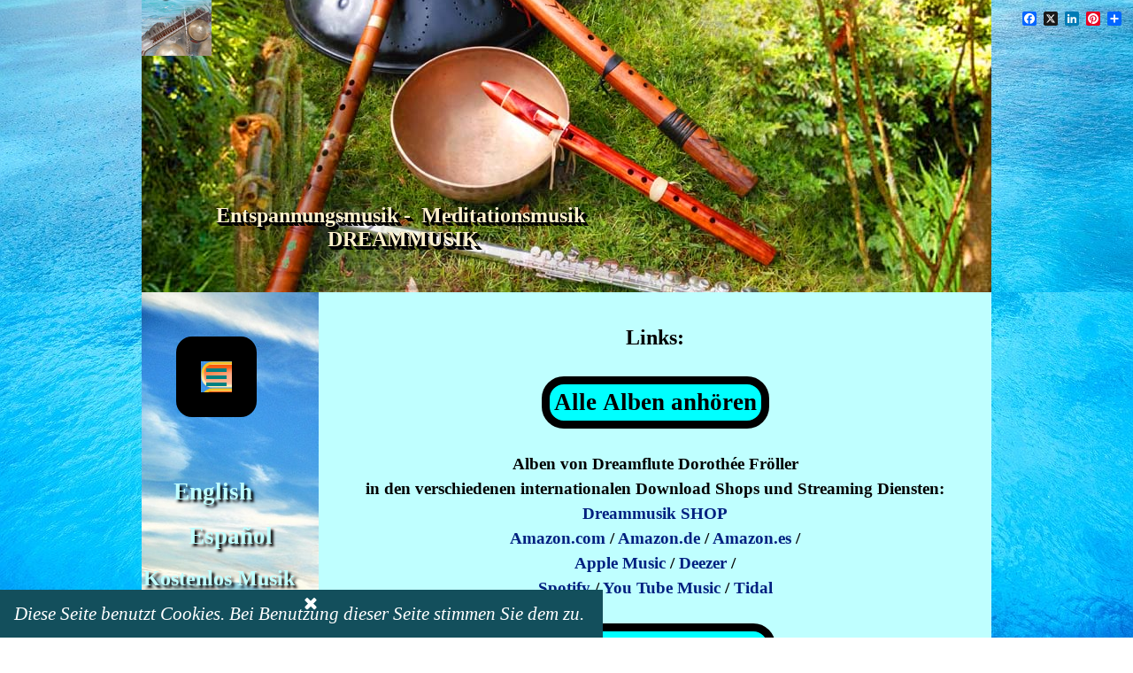

--- FILE ---
content_type: text/html
request_url: http://dreammusik.de/links.html
body_size: 9933
content:
<!DOCTYPE html><!-- HTML5 -->
<html prefix="og: http://ogp.me/ns#" lang="de-DE" dir="ltr">
	<head>
		<meta name="p:domain_verify" content="25052b90891a4178ecb1646ed19f9b14"/>
		<meta name="msvalidate.01" content="E1456BAB5D344F4C01287181CEB07D03" />
		<title>Dreammusik - Entspannungsmusik, Meditationsmusik, Wellnessmusik</title>
		<link rel="apple-touch-icon" sizes="120x120" href="/apple-touch-icon-120x120-precomposed.png" /> <link rel="apple-touch-icon" sizes="152x152" href="/apple-touch-icon-152x152-precomposed.png" />
		<title>Links - Entspannungsmusik, Meditationsmusik, Wohlfühlmusik  Download </title>
		<meta charset="utf-8" />
		<!--[if IE]><meta http-equiv="ImageToolbar" content="False" /><![endif]-->
		<meta name="author" content="Dorothée Fröller" />
		<meta name="generator" content="Incomedia WebSite X5 Evo 2025.3.4 - www.websitex5.com" />
		<meta name="viewport" content="width=device-width, initial-scale=1" />
		
		<link rel="stylesheet" href="style/reset.css?2025-3-4-0" media="screen,print" />
		<link rel="stylesheet" href="style/print.css?2025-3-4-0" media="print" />
		<link rel="stylesheet" href="style/style.css?2025-3-4-0" media="screen,print" />
		<link rel="stylesheet" href="style/template.css?2025-3-4-0" media="screen" />
		<link rel="stylesheet" href="pluginAppObj/imHeader_pluginAppObj_14/style.css" media="screen, print" />
		<link rel="stylesheet" href="pcss/links.css?2025-3-4-0-639027996778857490" media="screen,print" />
		<script src="res/jquery.js?2025-3-4-0"></script>
		<script src="res/x5engine.js?2025-3-4-0" data-files-version="2025-3-4-0"></script>
		<script>
			window.onload = function(){ checkBrowserCompatibility('Der von Ihnen verwendete Browser unterstützt nicht die die Funktionen, die für die Anzeige dieser Website benötigt werden.','Der von Ihnen verwendete Browser unterstützt möglicherweise nicht die die Funktionen, die für die Anzeige dieser Website benötigt werden.','[1]Browser aktualisieren[/1] oder [2]Vorgang fortsetzen[/2].','http://outdatedbrowser.com/'); };
			x5engine.utils.currentPagePath = 'links.html';
			x5engine.boot.push(function () { x5engine.utils.imCodeProtection('Dorothée Fröller'); });
			x5engine.boot.push(function () { x5engine.imPageToTop.initializeButton({}); });
		</script>
		<link rel="icon" href="favicon.png?2025-3-4-0-639027996778131645" type="image/png" />
		<!-- Global site tag (gtag.js) - Google Analytics -->
		<script async src="https://www.googletagmanager.com/gtag/js?id=UA-76453740-1"></script>
		<script>
		  window.dataLayer = window.dataLayer || [];
		  function gtag(){dataLayer.push(arguments);}
		  gtag('js', new Date());
		
		  gtag('config', 'UA-163608564-2');
		</script>
		
		<!-- Global site tag (gtag.js) - Google Analytics --><script async src="https://www.googletagmanager.com/gtag/js?id=G-JR0S87CKL4 "></script><script>window.dataLayer=window.dataLayer||[];function gtag(){dataLayer.push(arguments);}gtag('js', new Date());gtag('config', 'G-JR0S87CKL4 ');</script>
	</head>
	<body>
		<!-- Google Tag Manager -->
		
		<noscript><iframe src="//www.googletagmanager.com/ns.html?id=GTM-KX38N4"
		
		height="0" width="0" style="display:none;visibility:hidden"></iframe></noscript>
		
		<script>(function(w,d,s,l,i){w[l]=w[l]||[];w[l].push({'gtm.start':
		
		new Date().getTime(),event:'gtm.js'});var f=d.getElementsByTagName(s)[0],
		
		j=d.createElement(s),dl=l!='dataLayer'?'&l='+l:'';j.async=true;j.src=
		
		'//www.googletagmanager.com/gtm.js?id='+i+dl;f.parentNode.insertBefore(j,f);
		
		})(window,document,'script','dataLayer','GTM-KX38N4');</script>
		
		<!-- End Google Tag Manager -->
		<div id="imPageExtContainer">
			<div id="imPageIntContainer">
				<a class="screen-reader-only-even-focused" href="#imGoToCont" title="Überspringen Sie das Hauptmenü">Direkt zum Seiteninhalt</a>
				<div id="imHeaderBg"></div>
				<div id="imPage">
					<header id="imHeader">
						<h1 class="imHidden">Links - Entspannungsmusik, Meditationsmusik, Wohlfühlmusik  Download </h1>
						<div id="imHeaderObjects"><div id="imHeader_imObjectImage_05_wrapper" class="template-object-wrapper"><div id="imHeader_imObjectImage_05"><div id="imHeader_imObjectImage_05_container"><img src="images/apple.png"  width="79" height="79" />
</div></div></div><div id="imHeader_imObjectTitle_10_wrapper" class="template-object-wrapper"><h2 id="imHeader_imObjectTitle_10"><span id ="imHeader_imObjectTitle_10_text" >Entspannungsmusik -  Meditationsmusik DREAMMUSIK</span></h2></div><div id="imHeader_imMenuObject_12_wrapper" class="template-object-wrapper"><!-- UNSEARCHABLE --><a id="imHeader_imMenuObject_12_skip_menu" href="#imHeader_imMenuObject_12_after_menu" class="screen-reader-only-even-focused">Menü überspringen</a><div id="imHeader_imMenuObject_12"><nav id="imHeader_imMenuObject_12_container"><button type="button" class="clear-button-style hamburger-button hamburger-component" aria-label="Menü anzeigen"><span class="hamburger-bar"></span><span class="hamburger-bar"></span><span class="hamburger-bar"></span></button><div class="hamburger-menu-background-container hamburger-component">
	<div class="hamburger-menu-background menu-mobile menu-mobile-animated hidden">
		<button type="button" class="clear-button-style hamburger-menu-close-button" aria-label="Schließen"><span aria-hidden="true">&times;</span></button>
	</div>
</div>
<ul class="menu-mobile-animated hidden">
	<li class="imMnMnFirst imPage" data-link-paths=",/index.html,/">
<div class="label-wrapper">
<div class="label-inner-wrapper">
		<a class="label" href="index.html">
Home		</a>
</div>
</div>
	</li><li class="imMnMnMiddle imLevel" data-link-hash="46860189"><div class="label-wrapper"><div class="label-inner-wrapper"><a href="http://www.dreamflute.de/albums-2025.html" target="_blank" class="label">Neuerscheinungen 2025</a></div></div></li><li class="imMnMnMiddle imLevel" data-link-hash="-1276902130"><div class="label-wrapper"><div class="label-inner-wrapper"><a href="http://www.dreamflute.de/albums-2024.html" target="_blank" class="label">Neuerscheinungen 2024</a></div></div></li><li class="imMnMnMiddle imLevel" data-link-hash="-509341057"><div class="label-wrapper"><div class="label-inner-wrapper"><a href="http://www.dreamflute.de/albums-2023.html" target="_blank" class="label">Neuerscheinungen 2023</a></div></div></li><li class="imMnMnMiddle imLevel" data-link-hash="2057282795"><div class="label-wrapper"><div class="label-inner-wrapper"><a href="http://dreamflute.de/albums-2022.html" target="_blank" class="label">Neuerscheinungen 2022</a></div></div></li><li class="imMnMnMiddle imLevel" data-link-hash="-1321028516"><div class="label-wrapper"><div class="label-inner-wrapper"><a href="http://dreamflute.de/albums-2021.html" target="_blank" class="label">Neuerscheinungen 2021</a></div></div></li><li class="imMnMnMiddle imLevel" data-link-hash="1668563661"><div class="label-wrapper"><div class="label-inner-wrapper"><a href="http://dreamflute.de/albums-2020.html" target="_blank" class="label">Neuerscheinungen 2020</a></div></div></li><li class="imMnMnMiddle imLevel" data-link-hash="1125895655"><div class="label-wrapper"><div class="label-inner-wrapper"><a href="http://dreamflute.de/albums-2019.html" target="_blank" class="label">Neuerscheinungen 2019</a></div></div></li><li class="imMnMnMiddle imPage" data-link-paths=",/spirituelle-meditationsmusik.html">
<div class="label-wrapper">
<div class="label-inner-wrapper">
		<a class="label" href="spirituelle-meditationsmusik.html">
Spirituelle Meditationsmusik		</a>
</div>
</div>
	</li><li class="imMnMnMiddle imLevel" data-link-hash="632836747"><div class="label-wrapper"><img class='menu-item-icon' src='images/Beautiful-Relaxing-Music-And-Meditation-Music-For-Download-By-Dreamflute-Dorothee-Froeller.png'  />
<div class="label-inner-wrapper"><a href="https://www.dreammusik-downloadshop.com/" target="_blank" class="label">Dreammusik Downloadshop </a></div></div></li><li class="imMnMnMiddle imLevel" data-link-hash="-126772796"><div class="label-wrapper"><div class="label-inner-wrapper"><a href="https://open.spotify.com/artist/1KHX0UJ5bs9Hb4hnM7bs4b" target="_blank" class="label">Spotify Künstlerseite</a></div></div></li><li class="imMnMnMiddle imLevel" data-link-hash="1027163347"><div class="label-wrapper"><div class="label-inner-wrapper"><a href="http://www.streaming-relaxmusic.dreamflute-international.com/playlists.html" target="_blank" class="label">Spotify Playlisten</a></div></div></li><li class="imMnMnMiddle imLevel" data-link-hash="-271036672"><div class="label-wrapper"><div class="label-inner-wrapper"><a href="http://dreamflute-international.com/" target="_blank" class="label">English Site</a></div></div></li><li class="imMnMnMiddle imLevel" data-link-hash="1737626376"><div class="label-wrapper"><div class="label-inner-wrapper"><a href="http://dreamflute.eu/" target="_blank" class="label">Página Web Española </a></div></div></li><li class="imMnMnMiddle imLevel" data-link-hash="1792973268"><div class="label-wrapper"><div class="label-inner-wrapper"><a href="https://dorotheefroeller.musicaneo.com/" target="_blank" class="label">Musiknoten für Querflöte</a></div></div></li><li class="imMnMnMiddle imPage" data-link-paths=",/tischharfe-notenmappen.html">
<div class="label-wrapper">
<img class='menu-item-icon' src='images/Dorothee-Tischharfeweb.png'  />
<div class="label-inner-wrapper">
		<a class="label" href="tischharfe-notenmappen.html">
Tischharfe Notenmappen		</a>
</div>
</div>
	</li><li class="imMnMnMiddle imPage" data-link-paths=",/physische-cds--entspannungs-und-meditationsmusik.html">
<div class="label-wrapper">
<div class="label-inner-wrapper">
		<a class="label" href="physische-cds--entspannungs-und-meditationsmusik.html">
Physische CDs: Entspannungs-und Meditationsmusik		</a>
</div>
</div>
	</li><li class="imMnMnMiddle imLevel" data-link-hash="-1399681686"><div class="label-wrapper"><div class="label-inner-wrapper"><a href="http://www.dreamflute.de/single-albums.html" target="_blank" class="label">Single Alben</a></div></div></li><li class="imMnMnMiddle imPage" data-link-paths=",/3d-binaurale-entspannungsmusik.html">
<div class="label-wrapper">
<div class="label-inner-wrapper">
		<a class="label" href="3d-binaurale-entspannungsmusik.html">
3D binaurale Entspannungsmusik		</a>
</div>
</div>
	</li><li class="imMnMnMiddle imPage" data-link-paths=",/heilsame-frequenzen.html">
<div class="label-wrapper">
<div class="label-inner-wrapper">
		<a class="label" href="heilsame-frequenzen.html">
Heilsame Frequenzen		</a>
</div>
</div>
	</li><li class="imMnMnMiddle imPage" data-link-paths=",/solfeggio-frequenzen-.html">
<div class="label-wrapper">
<div class="label-inner-wrapper">
		<a class="label" href="solfeggio-frequenzen-.html">
Solfeggio Frequenzen 		</a>
</div>
</div>
	</li><li class="imMnMnMiddle imLevel" data-link-paths=",/solfeggio-frequenzen-.html" data-link-hash="-1004210086"><div class="label-wrapper"><div class="label-inner-wrapper"><a href="solfeggio-frequenzen-.html" class="label" onclick="return x5engine.utils.location('solfeggio-frequenzen-.html', null, false)">Rife Frequenzen</a></div></div></li><li class="imMnMnMiddle imPage" data-link-paths=",/moses-code-frequenz.html">
<div class="label-wrapper">
<div class="label-inner-wrapper">
		<a class="label" href="moses-code-frequenz.html">
Moses Code Frequenz		</a>
</div>
</div>
	</li><li class="imMnMnMiddle imPage" data-link-paths=",/432-hz-musik.html">
<div class="label-wrapper">
<div class="label-inner-wrapper">
		<a class="label" href="432-hz-musik.html">
432 Hz Musik		</a>
</div>
</div>
	</li><li class="imMnMnMiddle imPage" data-link-paths=",/chakra.html">
<div class="label-wrapper">
<div class="label-inner-wrapper">
		<a class="label" href="chakra.html">
Chakra		</a>
</div>
</div>
	</li><li class="imMnMnMiddle imLevel" data-link-hash="2126502506"><div class="label-wrapper"><div class="label-inner-wrapper"><a href="http://www.dreamflute.de/coherence-meditation-music.html" target="_blank" class="label">Kohärenz Meditationsmusik</a></div></div></li><li class="imMnMnMiddle imPage" data-link-paths=",/quantenheilungsmusik.html">
<div class="label-wrapper">
<div class="label-inner-wrapper">
		<a class="label" href="quantenheilungsmusik.html">
Quantenheilungsmusik		</a>
</div>
</div>
	</li><li class="imMnMnMiddle imLevel" data-link-hash="-1195484631"><div class="label-wrapper"><div class="label-inner-wrapper"><a href="http://www.dreamflute.de/stress-release-music.html" target="_blank" class="label">Stress loslassen - sanfte Musik</a></div></div></li><li class="imMnMnMiddle imPage" data-link-paths=",/meditationsmusik-therapiemusik.html">
<div class="label-wrapper">
<div class="label-inner-wrapper">
		<a class="label" href="meditationsmusik-therapiemusik.html">
Meditationsmusik Therapiemusik		</a>
</div>
</div>
	</li><li class="imMnMnMiddle imPage" data-link-paths=",/klangmassage-spa-musik.html">
<div class="label-wrapper">
<div class="label-inner-wrapper">
		<a class="label" href="klangmassage-spa-musik.html">
Klangmassage Spa-Musik		</a>
</div>
</div>
	</li><li class="imMnMnMiddle imPage" data-link-paths=",/plejaden-meditationsmusik.html">
<div class="label-wrapper">
<div class="label-inner-wrapper">
		<a class="label" href="plejaden-meditationsmusik.html">
Plejaden Meditationsmusik		</a>
</div>
</div>
	</li><li class="imMnMnMiddle imPage" data-link-paths=",/ho-oponopono.html">
<div class="label-wrapper">
<div class="label-inner-wrapper">
		<a class="label" href="ho-oponopono.html">
Ho&#39;oponopono		</a>
</div>
</div>
	</li><li class="imMnMnMiddle imPage" data-link-paths=",/einschlafmusik.html">
<div class="label-wrapper">
<div class="label-inner-wrapper">
		<a class="label" href="einschlafmusik.html">
Einschlafmusik		</a>
</div>
</div>
	</li><li class="imMnMnMiddle imPage" data-link-paths=",/entspannende-floetenmusik.html">
<div class="label-wrapper">
<div class="label-inner-wrapper">
		<a class="label" href="entspannende-floetenmusik.html">
Entspannende Flötenmusik		</a>
</div>
</div>
	</li><li class="imMnMnMiddle imLevel" data-link-hash="-1091923159"><div class="label-wrapper"><div class="label-inner-wrapper"><a href="https://www.dreammusik-downloadshop.com/epages/82070973.sf/de_DE/?ObjectPath=/Shops/82070973/Categories/Entspannungsmusik" target="_blank" class="label">Entspannungsmusik</a></div></div></li><li class="imMnMnMiddle imPage" data-link-paths=",/quantenheilungs-musik.html">
<div class="label-wrapper">
<div class="label-inner-wrapper">
		<a class="label" href="quantenheilungs-musik.html">
Quantenheilungs Musik		</a>
</div>
</div>
	</li><li class="imMnMnMiddle imPage" data-link-paths=",/engelsmusik.html">
<div class="label-wrapper">
<div class="label-inner-wrapper">
		<a class="label" href="engelsmusik.html">
Engelsmusik		</a>
</div>
</div>
	</li><li class="imMnMnMiddle imPage" data-link-paths=",/weihnachtliche-entspannungsmusik.html">
<div class="label-wrapper">
<div class="label-inner-wrapper">
		<a class="label" href="weihnachtliche-entspannungsmusik.html">
Weihnachtliche Entspannungsmusik		</a>
</div>
</div>
	</li><li class="imMnMnMiddle imPage" data-link-paths=",/klassik-zum-entspannen.html">
<div class="label-wrapper">
<div class="label-inner-wrapper">
		<a class="label" href="klassik-zum-entspannen.html">
Klassik zum Entspannen		</a>
</div>
</div>
	</li><li class="imMnMnMiddle imPage" data-link-paths=",/heilsame-musik---klinik-und-hospiz.html">
<div class="label-wrapper">
<div class="label-inner-wrapper">
		<a class="label" href="heilsame-musik---klinik-und-hospiz.html">
Heilsame Musik - Klinik und Hospiz		</a>
</div>
</div>
	</li><li class="imMnMnMiddle imPage" data-link-paths=",/schamanische-meditationsmusik.html">
<div class="label-wrapper">
<div class="label-inner-wrapper">
		<a class="label" href="schamanische-meditationsmusik.html">
Schamanische Meditationsmusik		</a>
</div>
</div>
	</li><li class="imMnMnMiddle imPage" data-link-paths=",/yoga-und-qigong.html">
<div class="label-wrapper">
<div class="label-inner-wrapper">
		<a class="label" href="yoga-und-qigong.html">
Yoga und Qigong		</a>
</div>
</div>
	</li><li class="imMnMnMiddle imPage" data-link-paths=",/buddha-.html">
<div class="label-wrapper">
<div class="label-inner-wrapper">
		<a class="label" href="buddha-.html">
Buddha 		</a>
</div>
</div>
	</li><li class="imMnMnMiddle imPage" data-link-paths=",/jesus-christus.html">
<div class="label-wrapper">
<div class="label-inner-wrapper">
		<a class="label" href="jesus-christus.html">
Jesus Christus		</a>
</div>
</div>
	</li><li class="imMnMnMiddle imLevel" data-link-hash="1887491735"><div class="label-wrapper"><div class="label-inner-wrapper"><a href="http://entspannungsmusik-dreammusik.de/klang-gebete.html" target="_blank" class="label">Klang  Gebete</a></div></div></li><li class="imMnMnMiddle imPage" data-link-paths=",/orbs.html">
<div class="label-wrapper">
<div class="label-inner-wrapper">
		<a class="label" href="orbs.html">
Orbs		</a>
</div>
</div>
	</li><li class="imMnMnMiddle imPage" data-link-paths=",/klangschalen.html">
<div class="label-wrapper">
<div class="label-inner-wrapper">
		<a class="label" href="klangschalen.html">
Klangschalen		</a>
</div>
</div>
	</li><li class="imMnMnMiddle imPage" data-link-paths=",/tischharfe.html">
<div class="label-wrapper">
<img class='menu-item-icon' src='images/Dorothee-Tischharfeweb.png'  />
<div class="label-inner-wrapper">
		<a class="label" href="tischharfe.html">
Tischharfe		</a>
</div>
</div>
	</li><li class="imMnMnMiddle imPage" data-link-paths=",/lanzarote-musik.html">
<div class="label-wrapper">
<div class="label-inner-wrapper">
		<a class="label" href="lanzarote-musik.html">
Lanzarote Musik		</a>
</div>
</div>
	</li><li class="imMnMnMiddle imPage" data-link-paths=",/weltmusik.html">
<div class="label-wrapper">
<div class="label-inner-wrapper">
		<a class="label" href="weltmusik.html">
Weltmusik		</a>
</div>
</div>
	</li><li class="imMnMnMiddle imPage" data-link-paths=",/musik-zu-besonderen-anlaessen.html">
<div class="label-wrapper">
<div class="label-inner-wrapper">
		<a class="label" href="musik-zu-besonderen-anlaessen.html">
Musik zu besonderen Anlässen		</a>
</div>
</div>
	</li><li class="imMnMnMiddle imPage" data-link-paths=",/popularmusik-jazz.html">
<div class="label-wrapper">
<div class="label-inner-wrapper">
		<a class="label" href="popularmusik-jazz.html">
Popularmusik Jazz		</a>
</div>
</div>
	</li><li class="imMnMnMiddle imLevel" data-link-hash="1674197842"><div class="label-wrapper"><div class="label-inner-wrapper"><a href="http://www.dreamflute.de/co-productions.html" target="_blank" class="label">Co - Produktionen mit anderen Künstlern</a></div></div></li><li class="imMnMnMiddle imPage" data-link-paths=",/ueber-uns.html">
<div class="label-wrapper">
<div class="label-inner-wrapper">
		<a class="label" href="ueber-uns.html">
Über uns		</a>
</div>
</div>
	</li><li class="imMnMnMiddle imLevel" data-link-hash="-1266822602"><div class="label-wrapper"><div class="label-inner-wrapper"><a href="https://tidal.com/browse/artist/4979940" target="_blank" class="label">Tidal Künstlerseite</a></div></div></li><li class="imMnMnMiddle imLevel" data-link-hash="1400196362"><div class="label-wrapper"><div class="label-inner-wrapper"><a href="https://music.youtube.com/browse/UCU_Vv_SRQfnlcsfR-U_jyhw" target="_blank" class="label">You Tube Music</a></div></div></li><li class="imMnMnMiddle imLevel" data-link-hash="1207982179"><div class="label-wrapper"><div class="label-inner-wrapper"><a href="https://www.facebook.com/Dreamflute-Doroth%C3%A9e-Fr%C3%B6ller-Composer-For-Relaxing-Music-219347381419105/?fref=ts" target="_blank" class="label">Facebook</a></div></div></li><li class="imMnMnMiddle imLevel" data-link-hash="1664770921"><div class="label-wrapper"><div class="label-inner-wrapper"><a href="https://www.youtube.com/user/Dreamflute2/videos" target="_blank" class="label">Videos</a></div></div></li><li class="imMnMnMiddle imPage" data-link-paths=",/lizenzen.html">
<div class="label-wrapper">
<div class="label-inner-wrapper">
		<a class="label" href="lizenzen.html">
Lizenzen		</a>
</div>
</div>
	</li><li class="imMnMnMiddle imPage" data-link-paths="|/impressum,-kontakt.html">
<div class="label-wrapper">
<div class="label-inner-wrapper">
		<a class="label" href="impressum,-kontakt.html">
Impressum, Kontakt		</a>
</div>
</div>
	</li><li class="imMnMnLast imPage" data-link-paths=",/links.html">
<div class="label-wrapper">
<div class="label-inner-wrapper">
		<a class="label" href="links.html">
Links		</a>
</div>
</div>
	</li></ul></nav></div><a id="imHeader_imMenuObject_12_after_menu" class="screen-reader-only-even-focused"></a><!-- UNSEARCHABLE END --><script>
var imHeader_imMenuObject_12_settings = {
	'menuId': 'imHeader_imMenuObject_12',
	'responsiveMenuEffect': 'slide',
	'responsiveMenuLevelOpenEvent': 'mouseover',
	'animationDuration': 1000,
}
x5engine.boot.push(function(){x5engine.initMenu(imHeader_imMenuObject_12_settings)});
$(function () {
    $('#imHeader_imMenuObject_12_container ul li').not('.imMnMnSeparator').each(function () {
        $(this).on('mouseenter', function (evt) {
            if (!evt.originalEvent) {
                evt.stopImmediatePropagation();
                evt.preventDefault();
                return;
            }
        });
    });
});
$(function () {$('#imHeader_imMenuObject_12_container ul li').not('.imMnMnSeparator').each(function () {    var $this = $(this), timeout = 0;    $this.on('mouseenter', function () {        if($(this).parents('#imHeader_imMenuObject_12_container-menu-opened').length > 0) return;         clearTimeout(timeout);        setTimeout(function () { $this.children('ul, .multiple-column').stop(false, false).fadeIn(); }, 250);    }).on('mouseleave', function () {        if($(this).parents('#imHeader_imMenuObject_12_container-menu-opened').length > 0) return;         timeout = setTimeout(function () { $this.children('ul, .multiple-column').stop(false, false).fadeOut(); }, 250);    });});});

</script>
</div><div id="imHeader_pluginAppObj_14_wrapper" class="template-object-wrapper"><!-- AddToAny Sticky v.4 --><div id="imHeader_pluginAppObj_14" style="direction: ltr;">

<div class="imHeader_pluginAppObj_14 root" style="height:0;">
    <div class="imHeader_pluginAppObj_14 add_to_any_floating_plugin a2a_kit a2a_kit_size_16 a2a_floating_style a2a_default_style" 
        data-a2a-icon-color="unset"
        >
        
        <a class="a2a_button_facebook"></a>
        <a class="a2a_button_x"></a><a class="a2a_button_linkedin"></a>
        <a class="a2a_button_pinterest"></a>
        
        <a class="a2a_dd" href="https://www.addtoany.com/share"></a>
    </div>
 </div>    
 
<script>
    var container = $('#imHeader_pluginAppObj_14 div.root');
    var root = $(container.html());
    container.empty();
    $('body').append(root);

    if($('.a2a_kit.add_to_any_floating_plugin').length === 1){
        var a2a_config = a2a_config || {};
        a2a_config.locale = 'DE';
        if(false){
            a2a_config.icon_color = "unset";
            a2a_config.color_main = "000000";
            a2a_config.color_border = 'ffffff';
            a2a_config.color_link_text = "000000";
            a2a_config.color_link_text_hover = 'ffffff';
        }
        a2a_config.color_bg = 'ffffff';

        $.getScript('https://static.addtoany.com/menu/page.js');
    }
</script></div></div></div>
					</header>
					<div id="imStickyBarContainer">
						<div id="imStickyBarGraphics"></div>
						<div id="imStickyBar">
							<div id="imStickyBarObjects"><div id="imStickyBar_imObjectTitle_01_wrapper" class="template-object-wrapper"><div id="imStickyBar_imObjectTitle_01"><span id ="imStickyBar_imObjectTitle_01_text" ><a href="https://www.dreammusik-downloadshop.com/" target="_blank">Download</a></span></div></div><div id="imStickyBar_imObjectTitle_02_wrapper" class="template-object-wrapper"><div id="imStickyBar_imObjectTitle_02"><span id ="imStickyBar_imObjectTitle_02_text" ><a href="https://open.spotify.com/artist/1KHX0UJ5bs9Hb4hnM7bs4b?si=Lb8ty2yAS3ipAIl4qKkUXA" target="_blank">Kostenloses Streaming</a></span></div></div></div>
						</div>
					</div>
					<div id="imSideBar">
						<div id="imSideBarObjects"><div id="imSideBar_imMenuObject_01_wrapper" class="template-object-wrapper"><!-- UNSEARCHABLE --><a id="imSideBar_imMenuObject_01_skip_menu" href="#imSideBar_imMenuObject_01_after_menu" class="screen-reader-only-even-focused">Menü überspringen</a><div id="imSideBar_imMenuObject_01"><nav id="imSideBar_imMenuObject_01_container"><button type="button" class="clear-button-style hamburger-button hamburger-component" aria-label="Menü anzeigen"><span class="hamburger-bar"></span><span class="hamburger-bar"></span><span class="hamburger-bar"></span></button><div class="hamburger-menu-background-container hamburger-component">
	<div class="hamburger-menu-background menu-mobile menu-mobile-animated hidden">
		<button type="button" class="clear-button-style hamburger-menu-close-button" aria-label="Schließen"><span aria-hidden="true">&times;</span></button>
	</div>
</div>
<ul class="menu-mobile-animated hidden">
	<li class="imMnMnFirst imPage" data-link-paths=",/index.html,/">
<div class="label-wrapper">
<div class="label-inner-wrapper">
		<a class="label" href="index.html">
Home		</a>
</div>
</div>
	</li><li class="imMnMnMiddle imLevel" data-link-hash="46860189"><div class="label-wrapper"><div class="label-inner-wrapper"><a href="http://www.dreamflute.de/albums-2025.html" target="_blank" class="label">Neuerscheinungen 2025</a></div></div></li><li class="imMnMnMiddle imLevel" data-link-hash="-1276902130"><div class="label-wrapper"><div class="label-inner-wrapper"><a href="http://www.dreamflute.de/albums-2024.html" target="_blank" class="label">Neuerscheinungen 2024</a></div></div></li><li class="imMnMnMiddle imLevel" data-link-hash="-509341057"><div class="label-wrapper"><div class="label-inner-wrapper"><a href="http://www.dreamflute.de/albums-2023.html" target="_blank" class="label">Neuerscheinungen 2023</a></div></div></li><li class="imMnMnMiddle imLevel" data-link-hash="2057282795"><div class="label-wrapper"><div class="label-inner-wrapper"><a href="http://dreamflute.de/albums-2022.html" target="_blank" class="label">Neuerscheinungen 2022</a></div></div></li><li class="imMnMnMiddle imLevel" data-link-hash="-1321028516"><div class="label-wrapper"><div class="label-inner-wrapper"><a href="http://dreamflute.de/albums-2021.html" target="_blank" class="label">Neuerscheinungen 2021</a></div></div></li><li class="imMnMnMiddle imLevel" data-link-hash="1668563661"><div class="label-wrapper"><div class="label-inner-wrapper"><a href="http://dreamflute.de/albums-2020.html" target="_blank" class="label">Neuerscheinungen 2020</a></div></div></li><li class="imMnMnMiddle imLevel" data-link-hash="1125895655"><div class="label-wrapper"><div class="label-inner-wrapper"><a href="http://dreamflute.de/albums-2019.html" target="_blank" class="label">Neuerscheinungen 2019</a></div></div></li><li class="imMnMnMiddle imPage" data-link-paths=",/spirituelle-meditationsmusik.html">
<div class="label-wrapper">
<div class="label-inner-wrapper">
		<a class="label" href="spirituelle-meditationsmusik.html">
Spirituelle Meditationsmusik		</a>
</div>
</div>
	</li><li class="imMnMnMiddle imLevel" data-link-hash="632836747"><div class="label-wrapper"><img class='menu-item-icon' src='images/Beautiful-Relaxing-Music-And-Meditation-Music-For-Download-By-Dreamflute-Dorothee-Froeller.png'  />
<div class="label-inner-wrapper"><a href="https://www.dreammusik-downloadshop.com/" target="_blank" class="label">Dreammusik Downloadshop </a></div></div></li><li class="imMnMnMiddle imLevel" data-link-hash="-126772796"><div class="label-wrapper"><div class="label-inner-wrapper"><a href="https://open.spotify.com/artist/1KHX0UJ5bs9Hb4hnM7bs4b" target="_blank" class="label">Spotify Künstlerseite</a></div></div></li><li class="imMnMnMiddle imLevel" data-link-hash="1027163347"><div class="label-wrapper"><div class="label-inner-wrapper"><a href="http://www.streaming-relaxmusic.dreamflute-international.com/playlists.html" target="_blank" class="label">Spotify Playlisten</a></div></div></li><li class="imMnMnMiddle imLevel" data-link-hash="-271036672"><div class="label-wrapper"><div class="label-inner-wrapper"><a href="http://dreamflute-international.com/" target="_blank" class="label">English Site</a></div></div></li><li class="imMnMnMiddle imLevel" data-link-hash="1737626376"><div class="label-wrapper"><div class="label-inner-wrapper"><a href="http://dreamflute.eu/" target="_blank" class="label">Página Web Española </a></div></div></li><li class="imMnMnMiddle imLevel" data-link-hash="1792973268"><div class="label-wrapper"><div class="label-inner-wrapper"><a href="https://dorotheefroeller.musicaneo.com/" target="_blank" class="label">Musiknoten für Querflöte</a></div></div></li><li class="imMnMnMiddle imPage" data-link-paths=",/tischharfe-notenmappen.html">
<div class="label-wrapper">
<img class='menu-item-icon' src='images/Dorothee-Tischharfeweb.png'  />
<div class="label-inner-wrapper">
		<a class="label" href="tischharfe-notenmappen.html">
Tischharfe Notenmappen		</a>
</div>
</div>
	</li><li class="imMnMnMiddle imPage" data-link-paths=",/physische-cds--entspannungs-und-meditationsmusik.html">
<div class="label-wrapper">
<div class="label-inner-wrapper">
		<a class="label" href="physische-cds--entspannungs-und-meditationsmusik.html">
Physische CDs: Entspannungs-und Meditationsmusik		</a>
</div>
</div>
	</li><li class="imMnMnMiddle imLevel" data-link-hash="-1399681686"><div class="label-wrapper"><div class="label-inner-wrapper"><a href="http://www.dreamflute.de/single-albums.html" target="_blank" class="label">Single Alben</a></div></div></li><li class="imMnMnMiddle imPage" data-link-paths=",/3d-binaurale-entspannungsmusik.html">
<div class="label-wrapper">
<div class="label-inner-wrapper">
		<a class="label" href="3d-binaurale-entspannungsmusik.html">
3D binaurale Entspannungsmusik		</a>
</div>
</div>
	</li><li class="imMnMnMiddle imPage" data-link-paths=",/heilsame-frequenzen.html">
<div class="label-wrapper">
<div class="label-inner-wrapper">
		<a class="label" href="heilsame-frequenzen.html">
Heilsame Frequenzen		</a>
</div>
</div>
	</li><li class="imMnMnMiddle imPage" data-link-paths=",/solfeggio-frequenzen-.html">
<div class="label-wrapper">
<div class="label-inner-wrapper">
		<a class="label" href="solfeggio-frequenzen-.html">
Solfeggio Frequenzen 		</a>
</div>
</div>
	</li><li class="imMnMnMiddle imLevel" data-link-paths=",/solfeggio-frequenzen-.html" data-link-hash="-1004210086"><div class="label-wrapper"><div class="label-inner-wrapper"><a href="solfeggio-frequenzen-.html" class="label" onclick="return x5engine.utils.location('solfeggio-frequenzen-.html', null, false)">Rife Frequenzen</a></div></div></li><li class="imMnMnMiddle imPage" data-link-paths=",/moses-code-frequenz.html">
<div class="label-wrapper">
<div class="label-inner-wrapper">
		<a class="label" href="moses-code-frequenz.html">
Moses Code Frequenz		</a>
</div>
</div>
	</li><li class="imMnMnMiddle imPage" data-link-paths=",/432-hz-musik.html">
<div class="label-wrapper">
<div class="label-inner-wrapper">
		<a class="label" href="432-hz-musik.html">
432 Hz Musik		</a>
</div>
</div>
	</li><li class="imMnMnMiddle imPage" data-link-paths=",/chakra.html">
<div class="label-wrapper">
<div class="label-inner-wrapper">
		<a class="label" href="chakra.html">
Chakra		</a>
</div>
</div>
	</li><li class="imMnMnMiddle imLevel" data-link-hash="2126502506"><div class="label-wrapper"><div class="label-inner-wrapper"><a href="http://www.dreamflute.de/coherence-meditation-music.html" target="_blank" class="label">Kohärenz Meditationsmusik</a></div></div></li><li class="imMnMnMiddle imPage" data-link-paths=",/quantenheilungsmusik.html">
<div class="label-wrapper">
<div class="label-inner-wrapper">
		<a class="label" href="quantenheilungsmusik.html">
Quantenheilungsmusik		</a>
</div>
</div>
	</li><li class="imMnMnMiddle imLevel" data-link-hash="-1195484631"><div class="label-wrapper"><div class="label-inner-wrapper"><a href="http://www.dreamflute.de/stress-release-music.html" target="_blank" class="label">Stress loslassen - sanfte Musik</a></div></div></li><li class="imMnMnMiddle imPage" data-link-paths=",/meditationsmusik-therapiemusik.html">
<div class="label-wrapper">
<div class="label-inner-wrapper">
		<a class="label" href="meditationsmusik-therapiemusik.html">
Meditationsmusik Therapiemusik		</a>
</div>
</div>
	</li><li class="imMnMnMiddle imPage" data-link-paths=",/klangmassage-spa-musik.html">
<div class="label-wrapper">
<div class="label-inner-wrapper">
		<a class="label" href="klangmassage-spa-musik.html">
Klangmassage Spa-Musik		</a>
</div>
</div>
	</li><li class="imMnMnMiddle imPage" data-link-paths=",/plejaden-meditationsmusik.html">
<div class="label-wrapper">
<div class="label-inner-wrapper">
		<a class="label" href="plejaden-meditationsmusik.html">
Plejaden Meditationsmusik		</a>
</div>
</div>
	</li><li class="imMnMnMiddle imPage" data-link-paths=",/ho-oponopono.html">
<div class="label-wrapper">
<div class="label-inner-wrapper">
		<a class="label" href="ho-oponopono.html">
Ho&#39;oponopono		</a>
</div>
</div>
	</li><li class="imMnMnMiddle imPage" data-link-paths=",/einschlafmusik.html">
<div class="label-wrapper">
<div class="label-inner-wrapper">
		<a class="label" href="einschlafmusik.html">
Einschlafmusik		</a>
</div>
</div>
	</li><li class="imMnMnMiddle imPage" data-link-paths=",/entspannende-floetenmusik.html">
<div class="label-wrapper">
<div class="label-inner-wrapper">
		<a class="label" href="entspannende-floetenmusik.html">
Entspannende Flötenmusik		</a>
</div>
</div>
	</li><li class="imMnMnMiddle imLevel" data-link-hash="-1091923159"><div class="label-wrapper"><div class="label-inner-wrapper"><a href="https://www.dreammusik-downloadshop.com/epages/82070973.sf/de_DE/?ObjectPath=/Shops/82070973/Categories/Entspannungsmusik" target="_blank" class="label">Entspannungsmusik</a></div></div></li><li class="imMnMnMiddle imPage" data-link-paths=",/quantenheilungs-musik.html">
<div class="label-wrapper">
<div class="label-inner-wrapper">
		<a class="label" href="quantenheilungs-musik.html">
Quantenheilungs Musik		</a>
</div>
</div>
	</li><li class="imMnMnMiddle imPage" data-link-paths=",/engelsmusik.html">
<div class="label-wrapper">
<div class="label-inner-wrapper">
		<a class="label" href="engelsmusik.html">
Engelsmusik		</a>
</div>
</div>
	</li><li class="imMnMnMiddle imPage" data-link-paths=",/weihnachtliche-entspannungsmusik.html">
<div class="label-wrapper">
<div class="label-inner-wrapper">
		<a class="label" href="weihnachtliche-entspannungsmusik.html">
Weihnachtliche Entspannungsmusik		</a>
</div>
</div>
	</li><li class="imMnMnMiddle imPage" data-link-paths=",/klassik-zum-entspannen.html">
<div class="label-wrapper">
<div class="label-inner-wrapper">
		<a class="label" href="klassik-zum-entspannen.html">
Klassik zum Entspannen		</a>
</div>
</div>
	</li><li class="imMnMnMiddle imPage" data-link-paths=",/heilsame-musik---klinik-und-hospiz.html">
<div class="label-wrapper">
<div class="label-inner-wrapper">
		<a class="label" href="heilsame-musik---klinik-und-hospiz.html">
Heilsame Musik - Klinik und Hospiz		</a>
</div>
</div>
	</li><li class="imMnMnMiddle imPage" data-link-paths=",/schamanische-meditationsmusik.html">
<div class="label-wrapper">
<div class="label-inner-wrapper">
		<a class="label" href="schamanische-meditationsmusik.html">
Schamanische Meditationsmusik		</a>
</div>
</div>
	</li><li class="imMnMnMiddle imPage" data-link-paths=",/yoga-und-qigong.html">
<div class="label-wrapper">
<div class="label-inner-wrapper">
		<a class="label" href="yoga-und-qigong.html">
Yoga und Qigong		</a>
</div>
</div>
	</li><li class="imMnMnMiddle imPage" data-link-paths=",/buddha-.html">
<div class="label-wrapper">
<div class="label-inner-wrapper">
		<a class="label" href="buddha-.html">
Buddha 		</a>
</div>
</div>
	</li><li class="imMnMnMiddle imPage" data-link-paths=",/jesus-christus.html">
<div class="label-wrapper">
<div class="label-inner-wrapper">
		<a class="label" href="jesus-christus.html">
Jesus Christus		</a>
</div>
</div>
	</li><li class="imMnMnMiddle imLevel" data-link-hash="1887491735"><div class="label-wrapper"><div class="label-inner-wrapper"><a href="http://entspannungsmusik-dreammusik.de/klang-gebete.html" target="_blank" class="label">Klang  Gebete</a></div></div></li><li class="imMnMnMiddle imPage" data-link-paths=",/orbs.html">
<div class="label-wrapper">
<div class="label-inner-wrapper">
		<a class="label" href="orbs.html">
Orbs		</a>
</div>
</div>
	</li><li class="imMnMnMiddle imPage" data-link-paths=",/klangschalen.html">
<div class="label-wrapper">
<div class="label-inner-wrapper">
		<a class="label" href="klangschalen.html">
Klangschalen		</a>
</div>
</div>
	</li><li class="imMnMnMiddle imPage" data-link-paths=",/tischharfe.html">
<div class="label-wrapper">
<img class='menu-item-icon' src='images/Dorothee-Tischharfeweb.png'  />
<div class="label-inner-wrapper">
		<a class="label" href="tischharfe.html">
Tischharfe		</a>
</div>
</div>
	</li><li class="imMnMnMiddle imPage" data-link-paths=",/lanzarote-musik.html">
<div class="label-wrapper">
<div class="label-inner-wrapper">
		<a class="label" href="lanzarote-musik.html">
Lanzarote Musik		</a>
</div>
</div>
	</li><li class="imMnMnMiddle imPage" data-link-paths=",/weltmusik.html">
<div class="label-wrapper">
<div class="label-inner-wrapper">
		<a class="label" href="weltmusik.html">
Weltmusik		</a>
</div>
</div>
	</li><li class="imMnMnMiddle imPage" data-link-paths=",/musik-zu-besonderen-anlaessen.html">
<div class="label-wrapper">
<div class="label-inner-wrapper">
		<a class="label" href="musik-zu-besonderen-anlaessen.html">
Musik zu besonderen Anlässen		</a>
</div>
</div>
	</li><li class="imMnMnMiddle imPage" data-link-paths=",/popularmusik-jazz.html">
<div class="label-wrapper">
<div class="label-inner-wrapper">
		<a class="label" href="popularmusik-jazz.html">
Popularmusik Jazz		</a>
</div>
</div>
	</li><li class="imMnMnMiddle imLevel" data-link-hash="1674197842"><div class="label-wrapper"><div class="label-inner-wrapper"><a href="http://www.dreamflute.de/co-productions.html" target="_blank" class="label">Co - Produktionen mit anderen Künstlern</a></div></div></li><li class="imMnMnMiddle imPage" data-link-paths=",/ueber-uns.html">
<div class="label-wrapper">
<div class="label-inner-wrapper">
		<a class="label" href="ueber-uns.html">
Über uns		</a>
</div>
</div>
	</li><li class="imMnMnMiddle imLevel" data-link-hash="-1266822602"><div class="label-wrapper"><div class="label-inner-wrapper"><a href="https://tidal.com/browse/artist/4979940" target="_blank" class="label">Tidal Künstlerseite</a></div></div></li><li class="imMnMnMiddle imLevel" data-link-hash="1400196362"><div class="label-wrapper"><div class="label-inner-wrapper"><a href="https://music.youtube.com/browse/UCU_Vv_SRQfnlcsfR-U_jyhw" target="_blank" class="label">You Tube Music</a></div></div></li><li class="imMnMnMiddle imLevel" data-link-hash="1207982179"><div class="label-wrapper"><div class="label-inner-wrapper"><a href="https://www.facebook.com/Dreamflute-Doroth%C3%A9e-Fr%C3%B6ller-Composer-For-Relaxing-Music-219347381419105/?fref=ts" target="_blank" class="label">Facebook</a></div></div></li><li class="imMnMnMiddle imLevel" data-link-hash="1664770921"><div class="label-wrapper"><div class="label-inner-wrapper"><a href="https://www.youtube.com/user/Dreamflute2/videos" target="_blank" class="label">Videos</a></div></div></li><li class="imMnMnMiddle imPage" data-link-paths=",/lizenzen.html">
<div class="label-wrapper">
<div class="label-inner-wrapper">
		<a class="label" href="lizenzen.html">
Lizenzen		</a>
</div>
</div>
	</li><li class="imMnMnMiddle imPage" data-link-paths="|/impressum,-kontakt.html">
<div class="label-wrapper">
<div class="label-inner-wrapper">
		<a class="label" href="impressum,-kontakt.html">
Impressum, Kontakt		</a>
</div>
</div>
	</li><li class="imMnMnLast imPage" data-link-paths=",/links.html">
<div class="label-wrapper">
<div class="label-inner-wrapper">
		<a class="label" href="links.html">
Links		</a>
</div>
</div>
	</li></ul></nav></div><a id="imSideBar_imMenuObject_01_after_menu" class="screen-reader-only-even-focused"></a><!-- UNSEARCHABLE END --><script>
var imSideBar_imMenuObject_01_settings = {
	'menuId': 'imSideBar_imMenuObject_01',
	'responsiveMenuEffect': 'slide',
	'responsiveMenuLevelOpenEvent': 'mouseover',
	'animationDuration': 1000,
}
x5engine.boot.push(function(){x5engine.initMenu(imSideBar_imMenuObject_01_settings)});
$(function () {
    $('#imSideBar_imMenuObject_01_container ul li').not('.imMnMnSeparator').each(function () {
        $(this).on('mouseenter', function (evt) {
            if (!evt.originalEvent) {
                evt.stopImmediatePropagation();
                evt.preventDefault();
                return;
            }
        });
    });
});
$(function () {$('#imSideBar_imMenuObject_01_container ul li').not('.imMnMnSeparator').each(function () {    var $this = $(this), timeout = 0;    $this.on('mouseenter', function () {        clearTimeout(timeout);        setTimeout(function () { $this.children('ul, .multiple-column').stop(false, false).show(); }, 250);    }).on('mouseleave', function () {        timeout = setTimeout(function () { $this.children('ul, .multiple-column').stop(false, false).hide(); }, 250);    });});});

</script>
</div><div id="imSideBar_imObjectTitle_03_wrapper" class="template-object-wrapper"><div id="imSideBar_imObjectTitle_03"><span id ="imSideBar_imObjectTitle_03_text" ><a href="http://dreamflute-international.com/" target="_blank">English</a></span></div></div><div id="imSideBar_imObjectTitle_04_wrapper" class="template-object-wrapper"><div id="imSideBar_imObjectTitle_04"><span id ="imSideBar_imObjectTitle_04_text" ><a href="http://dreamflute.eu/" target="_blank">Español</a></span></div></div><div id="imSideBar_imObjectTitle_06_wrapper" class="template-object-wrapper"><div id="imSideBar_imObjectTitle_06"><span id ="imSideBar_imObjectTitle_06_text" ><a href="https://open.spotify.com/artist/1KHX0UJ5bs9Hb4hnM7bs4b" target="_blank">Kostenlos Musik hören</a></span></div></div><div id="imSideBar_imObjectTitle_08_wrapper" class="template-object-wrapper"><div id="imSideBar_imObjectTitle_08"><span id ="imSideBar_imObjectTitle_08_text" ><a href="https://www.dreammusik-downloadshop.com/" target="_blank">Musik herunterladen</a></span></div></div><div id="imSideBar_imMenuObject_11_wrapper" class="template-object-wrapper"><!-- UNSEARCHABLE --><a id="imSideBar_imMenuObject_11_skip_menu" href="#imSideBar_imMenuObject_11_after_menu" class="screen-reader-only-even-focused">Menü überspringen</a><div id="imSideBar_imMenuObject_11"><nav id="imSideBar_imMenuObject_11_container"><button type="button" class="clear-button-style hamburger-button hamburger-component" aria-label="Menü anzeigen"><span class="hamburger-bar"></span><span class="hamburger-bar"></span><span class="hamburger-bar"></span></button><div class="hamburger-menu-background-container hamburger-component">
	<div class="hamburger-menu-background menu-mobile menu-mobile-animated hidden">
		<button type="button" class="clear-button-style hamburger-menu-close-button" aria-label="Schließen"><span aria-hidden="true">&times;</span></button>
	</div>
</div>
<ul class="menu-mobile-animated hidden">
	<li class="imMnMnFirst imPage" data-link-paths=",/index.html,/">
<div class="label-wrapper">
<div class="label-inner-wrapper">
		<a class="label" href="index.html">
Home		</a>
</div>
</div>
	</li><li class="imMnMnMiddle imLevel" data-link-hash="46860189"><div class="label-wrapper"><div class="label-inner-wrapper"><a href="http://www.dreamflute.de/albums-2025.html" target="_blank" class="label">Neuerscheinungen 2025</a></div></div></li><li class="imMnMnMiddle imLevel" data-link-hash="-1276902130"><div class="label-wrapper"><div class="label-inner-wrapper"><a href="http://www.dreamflute.de/albums-2024.html" target="_blank" class="label">Neuerscheinungen 2024</a></div></div></li><li class="imMnMnMiddle imLevel" data-link-hash="-509341057"><div class="label-wrapper"><div class="label-inner-wrapper"><a href="http://www.dreamflute.de/albums-2023.html" target="_blank" class="label">Neuerscheinungen 2023</a></div></div></li><li class="imMnMnMiddle imLevel" data-link-hash="2057282795"><div class="label-wrapper"><div class="label-inner-wrapper"><a href="http://dreamflute.de/albums-2022.html" target="_blank" class="label">Neuerscheinungen 2022</a></div></div></li><li class="imMnMnMiddle imLevel" data-link-hash="-1321028516"><div class="label-wrapper"><div class="label-inner-wrapper"><a href="http://dreamflute.de/albums-2021.html" target="_blank" class="label">Neuerscheinungen 2021</a></div></div></li><li class="imMnMnMiddle imLevel" data-link-hash="1668563661"><div class="label-wrapper"><div class="label-inner-wrapper"><a href="http://dreamflute.de/albums-2020.html" target="_blank" class="label">Neuerscheinungen 2020</a></div></div></li><li class="imMnMnMiddle imLevel" data-link-hash="1125895655"><div class="label-wrapper"><div class="label-inner-wrapper"><a href="http://dreamflute.de/albums-2019.html" target="_blank" class="label">Neuerscheinungen 2019</a></div></div></li><li class="imMnMnMiddle imPage" data-link-paths=",/spirituelle-meditationsmusik.html">
<div class="label-wrapper">
<div class="label-inner-wrapper">
		<a class="label" href="spirituelle-meditationsmusik.html">
Spirituelle Meditationsmusik		</a>
</div>
</div>
	</li><li class="imMnMnMiddle imLevel" data-link-hash="632836747"><div class="label-wrapper"><img class='menu-item-icon' src='images/Beautiful-Relaxing-Music-And-Meditation-Music-For-Download-By-Dreamflute-Dorothee-Froeller.png'  />
<div class="label-inner-wrapper"><a href="https://www.dreammusik-downloadshop.com/" target="_blank" class="label">Dreammusik Downloadshop </a></div></div></li><li class="imMnMnMiddle imLevel" data-link-hash="-126772796"><div class="label-wrapper"><div class="label-inner-wrapper"><a href="https://open.spotify.com/artist/1KHX0UJ5bs9Hb4hnM7bs4b" target="_blank" class="label">Spotify Künstlerseite</a></div></div></li><li class="imMnMnMiddle imLevel" data-link-hash="1027163347"><div class="label-wrapper"><div class="label-inner-wrapper"><a href="http://www.streaming-relaxmusic.dreamflute-international.com/playlists.html" target="_blank" class="label">Spotify Playlisten</a></div></div></li><li class="imMnMnMiddle imLevel" data-link-hash="-271036672"><div class="label-wrapper"><div class="label-inner-wrapper"><a href="http://dreamflute-international.com/" target="_blank" class="label">English Site</a></div></div></li><li class="imMnMnMiddle imLevel" data-link-hash="1737626376"><div class="label-wrapper"><div class="label-inner-wrapper"><a href="http://dreamflute.eu/" target="_blank" class="label">Página Web Española </a></div></div></li><li class="imMnMnMiddle imLevel" data-link-hash="1792973268"><div class="label-wrapper"><div class="label-inner-wrapper"><a href="https://dorotheefroeller.musicaneo.com/" target="_blank" class="label">Musiknoten für Querflöte</a></div></div></li><li class="imMnMnMiddle imPage" data-link-paths=",/tischharfe-notenmappen.html">
<div class="label-wrapper">
<img class='menu-item-icon' src='images/Dorothee-Tischharfeweb.png'  />
<div class="label-inner-wrapper">
		<a class="label" href="tischharfe-notenmappen.html">
Tischharfe Notenmappen		</a>
</div>
</div>
	</li><li class="imMnMnMiddle imPage" data-link-paths=",/physische-cds--entspannungs-und-meditationsmusik.html">
<div class="label-wrapper">
<div class="label-inner-wrapper">
		<a class="label" href="physische-cds--entspannungs-und-meditationsmusik.html">
Physische CDs: Entspannungs-und Meditationsmusik		</a>
</div>
</div>
	</li><li class="imMnMnMiddle imLevel" data-link-hash="-1399681686"><div class="label-wrapper"><div class="label-inner-wrapper"><a href="http://www.dreamflute.de/single-albums.html" target="_blank" class="label">Single Alben</a></div></div></li><li class="imMnMnMiddle imPage" data-link-paths=",/3d-binaurale-entspannungsmusik.html">
<div class="label-wrapper">
<div class="label-inner-wrapper">
		<a class="label" href="3d-binaurale-entspannungsmusik.html">
3D binaurale Entspannungsmusik		</a>
</div>
</div>
	</li><li class="imMnMnMiddle imPage" data-link-paths=",/heilsame-frequenzen.html">
<div class="label-wrapper">
<div class="label-inner-wrapper">
		<a class="label" href="heilsame-frequenzen.html">
Heilsame Frequenzen		</a>
</div>
</div>
	</li><li class="imMnMnMiddle imPage" data-link-paths=",/solfeggio-frequenzen-.html">
<div class="label-wrapper">
<div class="label-inner-wrapper">
		<a class="label" href="solfeggio-frequenzen-.html">
Solfeggio Frequenzen 		</a>
</div>
</div>
	</li><li class="imMnMnMiddle imLevel" data-link-paths=",/solfeggio-frequenzen-.html" data-link-hash="-1004210086"><div class="label-wrapper"><div class="label-inner-wrapper"><a href="solfeggio-frequenzen-.html" class="label" onclick="return x5engine.utils.location('solfeggio-frequenzen-.html', null, false)">Rife Frequenzen</a></div></div></li><li class="imMnMnMiddle imPage" data-link-paths=",/moses-code-frequenz.html">
<div class="label-wrapper">
<div class="label-inner-wrapper">
		<a class="label" href="moses-code-frequenz.html">
Moses Code Frequenz		</a>
</div>
</div>
	</li><li class="imMnMnMiddle imPage" data-link-paths=",/432-hz-musik.html">
<div class="label-wrapper">
<div class="label-inner-wrapper">
		<a class="label" href="432-hz-musik.html">
432 Hz Musik		</a>
</div>
</div>
	</li><li class="imMnMnMiddle imPage" data-link-paths=",/chakra.html">
<div class="label-wrapper">
<div class="label-inner-wrapper">
		<a class="label" href="chakra.html">
Chakra		</a>
</div>
</div>
	</li><li class="imMnMnMiddle imLevel" data-link-hash="2126502506"><div class="label-wrapper"><div class="label-inner-wrapper"><a href="http://www.dreamflute.de/coherence-meditation-music.html" target="_blank" class="label">Kohärenz Meditationsmusik</a></div></div></li><li class="imMnMnMiddle imPage" data-link-paths=",/quantenheilungsmusik.html">
<div class="label-wrapper">
<div class="label-inner-wrapper">
		<a class="label" href="quantenheilungsmusik.html">
Quantenheilungsmusik		</a>
</div>
</div>
	</li><li class="imMnMnMiddle imLevel" data-link-hash="-1195484631"><div class="label-wrapper"><div class="label-inner-wrapper"><a href="http://www.dreamflute.de/stress-release-music.html" target="_blank" class="label">Stress loslassen - sanfte Musik</a></div></div></li><li class="imMnMnMiddle imPage" data-link-paths=",/meditationsmusik-therapiemusik.html">
<div class="label-wrapper">
<div class="label-inner-wrapper">
		<a class="label" href="meditationsmusik-therapiemusik.html">
Meditationsmusik Therapiemusik		</a>
</div>
</div>
	</li><li class="imMnMnMiddle imPage" data-link-paths=",/klangmassage-spa-musik.html">
<div class="label-wrapper">
<div class="label-inner-wrapper">
		<a class="label" href="klangmassage-spa-musik.html">
Klangmassage Spa-Musik		</a>
</div>
</div>
	</li><li class="imMnMnMiddle imPage" data-link-paths=",/plejaden-meditationsmusik.html">
<div class="label-wrapper">
<div class="label-inner-wrapper">
		<a class="label" href="plejaden-meditationsmusik.html">
Plejaden Meditationsmusik		</a>
</div>
</div>
	</li><li class="imMnMnMiddle imPage" data-link-paths=",/ho-oponopono.html">
<div class="label-wrapper">
<div class="label-inner-wrapper">
		<a class="label" href="ho-oponopono.html">
Ho&#39;oponopono		</a>
</div>
</div>
	</li><li class="imMnMnMiddle imPage" data-link-paths=",/einschlafmusik.html">
<div class="label-wrapper">
<div class="label-inner-wrapper">
		<a class="label" href="einschlafmusik.html">
Einschlafmusik		</a>
</div>
</div>
	</li><li class="imMnMnMiddle imPage" data-link-paths=",/entspannende-floetenmusik.html">
<div class="label-wrapper">
<div class="label-inner-wrapper">
		<a class="label" href="entspannende-floetenmusik.html">
Entspannende Flötenmusik		</a>
</div>
</div>
	</li><li class="imMnMnMiddle imLevel" data-link-hash="-1091923159"><div class="label-wrapper"><div class="label-inner-wrapper"><a href="https://www.dreammusik-downloadshop.com/epages/82070973.sf/de_DE/?ObjectPath=/Shops/82070973/Categories/Entspannungsmusik" target="_blank" class="label">Entspannungsmusik</a></div></div></li><li class="imMnMnMiddle imPage" data-link-paths=",/quantenheilungs-musik.html">
<div class="label-wrapper">
<div class="label-inner-wrapper">
		<a class="label" href="quantenheilungs-musik.html">
Quantenheilungs Musik		</a>
</div>
</div>
	</li><li class="imMnMnMiddle imPage" data-link-paths=",/engelsmusik.html">
<div class="label-wrapper">
<div class="label-inner-wrapper">
		<a class="label" href="engelsmusik.html">
Engelsmusik		</a>
</div>
</div>
	</li><li class="imMnMnMiddle imPage" data-link-paths=",/weihnachtliche-entspannungsmusik.html">
<div class="label-wrapper">
<div class="label-inner-wrapper">
		<a class="label" href="weihnachtliche-entspannungsmusik.html">
Weihnachtliche Entspannungsmusik		</a>
</div>
</div>
	</li><li class="imMnMnMiddle imPage" data-link-paths=",/klassik-zum-entspannen.html">
<div class="label-wrapper">
<div class="label-inner-wrapper">
		<a class="label" href="klassik-zum-entspannen.html">
Klassik zum Entspannen		</a>
</div>
</div>
	</li><li class="imMnMnMiddle imPage" data-link-paths=",/heilsame-musik---klinik-und-hospiz.html">
<div class="label-wrapper">
<div class="label-inner-wrapper">
		<a class="label" href="heilsame-musik---klinik-und-hospiz.html">
Heilsame Musik - Klinik und Hospiz		</a>
</div>
</div>
	</li><li class="imMnMnMiddle imPage" data-link-paths=",/schamanische-meditationsmusik.html">
<div class="label-wrapper">
<div class="label-inner-wrapper">
		<a class="label" href="schamanische-meditationsmusik.html">
Schamanische Meditationsmusik		</a>
</div>
</div>
	</li><li class="imMnMnMiddle imPage" data-link-paths=",/yoga-und-qigong.html">
<div class="label-wrapper">
<div class="label-inner-wrapper">
		<a class="label" href="yoga-und-qigong.html">
Yoga und Qigong		</a>
</div>
</div>
	</li><li class="imMnMnMiddle imPage" data-link-paths=",/buddha-.html">
<div class="label-wrapper">
<div class="label-inner-wrapper">
		<a class="label" href="buddha-.html">
Buddha 		</a>
</div>
</div>
	</li><li class="imMnMnMiddle imPage" data-link-paths=",/jesus-christus.html">
<div class="label-wrapper">
<div class="label-inner-wrapper">
		<a class="label" href="jesus-christus.html">
Jesus Christus		</a>
</div>
</div>
	</li><li class="imMnMnMiddle imLevel" data-link-hash="1887491735"><div class="label-wrapper"><div class="label-inner-wrapper"><a href="http://entspannungsmusik-dreammusik.de/klang-gebete.html" target="_blank" class="label">Klang  Gebete</a></div></div></li><li class="imMnMnMiddle imPage" data-link-paths=",/orbs.html">
<div class="label-wrapper">
<div class="label-inner-wrapper">
		<a class="label" href="orbs.html">
Orbs		</a>
</div>
</div>
	</li><li class="imMnMnMiddle imPage" data-link-paths=",/klangschalen.html">
<div class="label-wrapper">
<div class="label-inner-wrapper">
		<a class="label" href="klangschalen.html">
Klangschalen		</a>
</div>
</div>
	</li><li class="imMnMnMiddle imPage" data-link-paths=",/tischharfe.html">
<div class="label-wrapper">
<img class='menu-item-icon' src='images/Dorothee-Tischharfeweb.png'  />
<div class="label-inner-wrapper">
		<a class="label" href="tischharfe.html">
Tischharfe		</a>
</div>
</div>
	</li><li class="imMnMnMiddle imPage" data-link-paths=",/lanzarote-musik.html">
<div class="label-wrapper">
<div class="label-inner-wrapper">
		<a class="label" href="lanzarote-musik.html">
Lanzarote Musik		</a>
</div>
</div>
	</li><li class="imMnMnMiddle imPage" data-link-paths=",/weltmusik.html">
<div class="label-wrapper">
<div class="label-inner-wrapper">
		<a class="label" href="weltmusik.html">
Weltmusik		</a>
</div>
</div>
	</li><li class="imMnMnMiddle imPage" data-link-paths=",/musik-zu-besonderen-anlaessen.html">
<div class="label-wrapper">
<div class="label-inner-wrapper">
		<a class="label" href="musik-zu-besonderen-anlaessen.html">
Musik zu besonderen Anlässen		</a>
</div>
</div>
	</li><li class="imMnMnMiddle imPage" data-link-paths=",/popularmusik-jazz.html">
<div class="label-wrapper">
<div class="label-inner-wrapper">
		<a class="label" href="popularmusik-jazz.html">
Popularmusik Jazz		</a>
</div>
</div>
	</li><li class="imMnMnMiddle imLevel" data-link-hash="1674197842"><div class="label-wrapper"><div class="label-inner-wrapper"><a href="http://www.dreamflute.de/co-productions.html" target="_blank" class="label">Co - Produktionen mit anderen Künstlern</a></div></div></li><li class="imMnMnMiddle imPage" data-link-paths=",/ueber-uns.html">
<div class="label-wrapper">
<div class="label-inner-wrapper">
		<a class="label" href="ueber-uns.html">
Über uns		</a>
</div>
</div>
	</li><li class="imMnMnMiddle imLevel" data-link-hash="-1266822602"><div class="label-wrapper"><div class="label-inner-wrapper"><a href="https://tidal.com/browse/artist/4979940" target="_blank" class="label">Tidal Künstlerseite</a></div></div></li><li class="imMnMnMiddle imLevel" data-link-hash="1400196362"><div class="label-wrapper"><div class="label-inner-wrapper"><a href="https://music.youtube.com/browse/UCU_Vv_SRQfnlcsfR-U_jyhw" target="_blank" class="label">You Tube Music</a></div></div></li><li class="imMnMnMiddle imLevel" data-link-hash="1207982179"><div class="label-wrapper"><div class="label-inner-wrapper"><a href="https://www.facebook.com/Dreamflute-Doroth%C3%A9e-Fr%C3%B6ller-Composer-For-Relaxing-Music-219347381419105/?fref=ts" target="_blank" class="label">Facebook</a></div></div></li><li class="imMnMnMiddle imLevel" data-link-hash="1664770921"><div class="label-wrapper"><div class="label-inner-wrapper"><a href="https://www.youtube.com/user/Dreamflute2/videos" target="_blank" class="label">Videos</a></div></div></li><li class="imMnMnMiddle imPage" data-link-paths=",/lizenzen.html">
<div class="label-wrapper">
<div class="label-inner-wrapper">
		<a class="label" href="lizenzen.html">
Lizenzen		</a>
</div>
</div>
	</li><li class="imMnMnMiddle imPage" data-link-paths="|/impressum,-kontakt.html">
<div class="label-wrapper">
<div class="label-inner-wrapper">
		<a class="label" href="impressum,-kontakt.html">
Impressum, Kontakt		</a>
</div>
</div>
	</li><li class="imMnMnLast imPage" data-link-paths=",/links.html">
<div class="label-wrapper">
<div class="label-inner-wrapper">
		<a class="label" href="links.html">
Links		</a>
</div>
</div>
	</li></ul></nav></div><a id="imSideBar_imMenuObject_11_after_menu" class="screen-reader-only-even-focused"></a><!-- UNSEARCHABLE END --><script>
var imSideBar_imMenuObject_11_settings = {
	'menuId': 'imSideBar_imMenuObject_11',
	'responsiveMenuEffect': 'slide',
	'responsiveMenuLevelOpenEvent': 'mouseover',
	'animationDuration': 1000,
}
x5engine.boot.push(function(){x5engine.initMenu(imSideBar_imMenuObject_11_settings)});
$(function () {
    $('#imSideBar_imMenuObject_11_container ul li').not('.imMnMnSeparator').each(function () {
        $(this).on('mouseenter', function (evt) {
            if (!evt.originalEvent) {
                evt.stopImmediatePropagation();
                evt.preventDefault();
                return;
            }
        });
    });
});
$(function () {$('#imSideBar_imMenuObject_11_container ul li').not('.imMnMnSeparator').each(function () {    var $this = $(this), timeout = 0;    $this.on('mouseenter', function () {        if($(this).parents('#imSideBar_imMenuObject_11_container-menu-opened').length > 0) return;         clearTimeout(timeout);        setTimeout(function () { $this.children('ul, .multiple-column').stop(false, false).fadeIn(); }, 250);    }).on('mouseleave', function () {        if($(this).parents('#imSideBar_imMenuObject_11_container-menu-opened').length > 0) return;         timeout = setTimeout(function () { $this.children('ul, .multiple-column').stop(false, false).fadeOut(); }, 250);    });});});

</script>
</div></div>
					</div>
					<div id="imContentGraphics"></div>
					<main id="imContent">
						<a id="imGoToCont"></a>
						<div id="imPageRow_1" class="imPageRow">
						
						</div>
						<div id="imCell_4" class=""> <div id="imCellStyleGraphics_4" ></div><div id="imCellStyleBorders_4"></div><div id="imTextObject_25_04">
							<div data-index="0"  class="text-tab-content grid-prop current-tab "  id="imTextObject_25_04_tab0" style="opacity: 1; " role="tabpanel" tabindex="0">
								<div class="text-inner">
									<div class="imTACenter"><b class=""><br></b></div><div class="imTACenter"><b class="fs18lh1-5">Links:</b></div>
								</div>
							</div>
						
						</div>
						</div><div id="imPageRow_2" class="imPageRow">
						
						</div>
						<div id="imCell_994" class=""> <div id="imCellStyleGraphics_994" ></div><div id="imCellStyleBorders_994"></div><div id="imObjectButton_25_994"><button type="button" id="imObjectButton_25_994_button" onclick="x5engine.utils.imPopUpWin('http://dreamflute.de/all-albums.html', '', -1, -1, true);" role="link">Alle Alben anhören</button></div></div><div id="imPageRow_3" class="imPageRow">
						
						</div>
						<div id="imCell_993" class=""> <div id="imCellStyleGraphics_993" ></div><div id="imCellStyleBorders_993"></div><div id="imTextObject_25_993">
							<div data-index="0"  class="text-tab-content grid-prop current-tab "  id="imTextObject_25_993_tab0" style="opacity: 1; " role="tabpanel" tabindex="0">
								<div class="text-inner">
									<p class="imTACenter"><b><span class="fs14lh1-5"> Alben von Dreamflute Dorothée Fröller </span></b></p><p class="imTACenter"><b><span class="fs14lh1-5">in den verschiedenen internationalen </span></b><b><span class="cf1"><span class="fs14lh1-5 ff1">Download Shops und Streaming Diensten: </span><br></span></b></p><div class="imTACenter"><b><span class="cf1"><span class="fs14lh1-5"><a href="http://www.dreammusik-downloadshop.com/epages/82070973.sf/en_US/?ObjectPath=Categories" target="_blank" class="imCssLink">Dreammusik SHOP<br></a></span></span></b><b class="fs14lh1-5"><a href="https://amazon.com/music/player/artists/B0030J9CYI/dreamflute-doroth%25C3%25A9e-fr%25C3%25B6ller?marketplaceId=ATVPDKIKX0DER&musicTerritory=US&ref=dm_sh_7JQos19K7QYnSu8wwHeGv5WMD" target="_blank" class="imCssLink">Amazon.com</a> / <span class="cf1"><a href="https://amazon.de/music/player/artists/B0030J6VUQ/dreamflute-doroth%25C3%25A9e-fr%25C3%25B6ller?marketplaceId=A1PA6795UKMFR9&musicTerritory=DE&ref=dm_sh_MmG4uzl19DnfCjFSbH0D0qvbC" target="_blank" class="imCssLink">Amazon.de</a></span> / <span class="cf1"><a href="https://amazon.es/music/player/artists/B008ZFYXMI/dreamflute-doroth%25C3%25A9e-fr%25C3%25B6ller?marketplaceId=A1RKKUPIHCS9HS&musicTerritory=ES&ref=dm_sh_CrWjRPdnNwelJv9gqfVDVThBz" target="_blank" class="imCssLink">Amazon.es</a></span> /</b><b><span class="fs14lh1-5 cf1"><a href="http://www.amazon.co.jp/s/ref=nb_sb_noss?__mk_ja_JP=%E3%82%AB%E3%82%BF%E3%82%AB%E3%83%8A&url=search-alias%3Daps&field-keywords=froeller&rh=i%3Aaps%2Ck%3Afroeller" target="_blank" class="imCssLink"><br></a></span></b><span class="fs14lh1-5"><b><span class="cf1"><a href="https://music.apple.com/na/artist/dreamflute-doroth%C3%A9e-fr%C3%B6ller/346438173" target="_blank" class="imCssLink">Apple Music</a> / </span></b></span><b class="fs14lh1-5"><a href="http://www.deezer.com/artist/1550777" target="_blank" class="imCssLink">Deezer</a> /<a href="https://store.tidal.com/de/artist/4979940" target="_blank" class="imCssLink"><br></a></b><b><span class="fs14lh1-5"> <a href="https://open.spotify.com/artist/1KHX0UJ5bs9Hb4hnM7bs4b" target="_blank" class="imCssLink">Spotify</a> / <a href="https://music.youtube.com/browse/UCU_Vv_SRQfnlcsfR-U_jyhw" target="_blank" class="imCssLink">You Tube Music</a> / <a href="https://tidal.com/browse/artist/4979940" target="_blank" class="imCssLink">Tidal</a></span></b></div>
								</div>
							</div>
						
						</div>
						</div><div id="imPageRow_4" class="imPageRow">
						
						</div>
						<div id="imCell_995" class=""> <div id="imCellStyleGraphics_995" ></div><div id="imCellStyleBorders_995"></div><div id="imObjectButton_25_995"><button type="button" id="imObjectButton_25_995_button" onclick="x5engine.utils.imPopUpWin('http://www.dreamflute.de/albums-2025.html', '', -1, -1, true);" role="link">Neuerscheinungen 2025</button></div></div><div id="imPageRow_5" class="imPageRow">
						
						</div>
						<div id="imCell_996" class=""> <div id="imCellStyleGraphics_996" ></div><div id="imCellStyleBorders_996"></div><div id="imObjectButton_25_996"><button type="button" id="imObjectButton_25_996_button" onclick="x5engine.utils.imPopUpWin('https://dorotheefroeller.musicaneo.com/de/', '', -1, -1, true);" role="link">Noten für Querflöte</button></div></div><div id="imPageRow_6" class="imPageRow">
						
						</div>
						<div id="imCell_997" class=""> <div id="imCellStyleGraphics_997" ></div><div id="imCellStyleBorders_997"></div><div id="imObjectButton_25_997"><button type="button" id="imObjectButton_25_997_button" onclick="x5engine.utils.imPopUpWin('http://www.dreamflute.de/spotify-playlists.html', '', -1, -1, true);" role="link">Meine Spotify Playlisten</button></div></div><div id="imPageRow_7" class="imPageRow">
						
						</div>
						<div id="imCell_998" class=""> <div id="imCellStyleGraphics_998" ></div><div id="imCellStyleBorders_998"></div><div id="imObjectButton_25_998"><button type="button" id="imObjectButton_25_998_button" onclick="x5engine.utils.imPopUpWin('http://www.tischharfe-musiziergruppen.de/notenmappen-fuer-tischharfe.html', '', -1, -1, true);" role="link">Noten für Tischharfe - Veeh Harfe - Notenmappe Lebensfreude</button></div></div><div id="imPageRow_8" class="imPageRow">
						
						</div>
						<div id="imCell_999" class=""> <div id="imCellStyleGraphics_999" ></div><div id="imCellStyleBorders_999"></div><div id="imObjectButton_25_999"><button type="button" id="imObjectButton_25_999_button" onclick="x5engine.utils.imPopUpWin('http://www.tischharfe-musiziergruppen.de', '', -1, -1, true);" role="link">Tischharfengruppe - Aichacher Zupfschwestern</button></div></div>
					</main>
					<div id="imFooterBg"></div>
					<footer id="imFooter">
						<div id="imFooterObjects"><div id="imFooter_imObjectTitle_07_wrapper" class="template-object-wrapper"><div id="imFooter_imObjectTitle_07"><span id ="imFooter_imObjectTitle_07_text" >Entspannungsmusik - Meditationsmusik DREAMMUSIK</span></div></div><div id="imFooter_imHTMLObject_09_wrapper" class="template-object-wrapper"><div id="imFooter_imHTMLObject_09" class="imHTMLObject" style="text-align: center; height: 80px; width: 100%; overflow: hidden;"><a href="#" onclick="window.open('https://www.sitelock.com/verify.php?site=dreammusik.de','SiteLock','width=600,height=600,left=160,top=170');" ><img class="img-responsive" alt="SiteLock" title="SiteLock" src="//shield.sitelock.com/shield/dreammusik.de" /></a></div></div></div>
					</footer>
				</div>
				<span class="screen-reader-only-even-focused" style="bottom: 0;"><a href="#imGoToCont" title="Lesen Sie den Inhalt der Seite noch einmal durch">Zurück zum Seiteninhalt</a></span>
			</div>
		</div>
		
		<noscript class="imNoScript"><div class="alert alert-red">Um diese Website nutzen zu können, aktivieren Sie bitte JavaScript.</div></noscript>
	</body>
</html>


--- FILE ---
content_type: text/css
request_url: http://dreammusik.de/style/template.css?2025-3-4-0
body_size: 10315
content:
html { position: relative; margin: 0; padding: 0; height: 100%; }
body { margin: 0; padding: 0; text-align: left; height: 100%; }
#imPageExtContainer {min-height: 100%; }
#imPageIntContainer { position: relative;}
#imPage { position: relative; width: 100%; }
#imHeaderBg { position: absolute; left: 0; top: 0; width: 100%; }
#imContent { position: relative; overflow-x: clip; }
#imFooterBg { position: absolute; left: 0; bottom: 0; width: 100%; }
#imStickyBarContainer { visibility: hidden; position: fixed; overflow: hidden; }
#imPageToTop { position: fixed; bottom: 30px; right: 30px; z-index: 10500; display: none; opacity: 0.75 }
#imPageToTop:hover {opacity: 1; cursor: pointer; }
@media (min-width: 960.0px) {
		#imPageExtContainer { background-image: url('large-1330252.jpg'); background-position: center center; background-repeat: repeat; background-attachment: fixed; background-color: rgba(191, 255, 255, 1); z-index: 0; position: relative; }
		#imPage { padding-top: 0px; padding-bottom: 0px; min-width: 960px; }
		#imHeaderBg { height: 330px; background-image: url('large-1330252.jpg'); background-position: left top; background-repeat: repeat; background-attachment: scroll; background-color: rgba(191, 255, 255, 1); }
		#imHeader { background-image: url('Front-dreamflute.de.jpg'); background-position: center center; background-repeat: no-repeat; background-attachment: scroll; background-color: transparent; }
		#imHeaderObjects { margin-left: auto; margin-right: auto; position: relative; height: 330px; width:960px; }
		#imContent { align-self: start; padding: 5px 0 5px 0; }
		#imContentGraphics { min-height: 600px; background-image: none; background-color: rgba(191, 255, 255, 1); }
		#imFooterBg { z-index: -1; height: 200px; background-image: url('large-1330252.jpg'); background-position: center center; background-repeat: repeat; background-attachment: scroll; background-color: rgba(191, 255, 255, 1); }
		#imFooter { z-index: 1;  background-image: url('Front-dreamflute.de.jpg'); background-position: center center; background-repeat: no-repeat; background-attachment: scroll; background-color: transparent; }
		#imFooterObjects { margin-left: auto; margin-right: auto; position: relative; height: 200px; width:960px; }
		#imSideBar { background-image: url('pixabay-1852945.jpg'); background-position: left top; background-repeat: repeat; background-attachment: scroll; background-color: transparent; overflow: visible; zoom: 1; z-index: 200; }
		#imSideBarObjects { position: relative; height: 600px; }
		#imStickyBarContainer { top: 0; left: 0; right: 0; margin: auto; width: 100%; height: 70px; box-sizing: border-box; z-index: 10301; }
		#imStickyBarGraphics { top: 0; left: 0; right: 0; margin: auto; width: 100%; height: 70px; box-sizing: border-box; background-image: url('pixabay-1852945.jpg'); background-position: left top; background-repeat: repeat-x; background-attachment: scroll; background-color: transparent; position: absolute; }
		#imStickyBar { position: relative; top: 0; left: 0; margin: auto; width: 960px }
		#imStickyBarObjects { position: relative; height: 70px; }
	
}
@media (max-width: 959.9px) and (min-width: 720.0px) {
		#imPageExtContainer { background-image: url('pixabay-219874.jpg'); background-position: left top; background-repeat: repeat; background-attachment: fixed; background-color: rgba(191, 255, 255, 1); z-index: 0; position: relative; }
		#imPage { padding-top: 0px; padding-bottom: 0px; min-width: 720px; }
		#imHeaderBg { height: 330px; background-image: url('Entspannungsmusik.jpg'); background-position: left top; background-repeat: repeat; background-attachment: scroll; background-color: rgba(191, 255, 255, 1); }
		#imHeader { background-image: url('Entspannungsmusik.jpg'); background-position: center center; background-repeat: no-repeat; background-attachment: scroll; background-color: transparent; }
		#imHeaderObjects { margin-left: auto; margin-right: auto; position: relative; height: 330px; width:720px; }
		#imContent { align-self: start; padding: 5px 0 5px 0; }
		#imContentGraphics { min-height: 600px; background-image: none; background-color: rgba(191, 255, 255, 1); }
		#imFooterBg { z-index: -1; height: 198px; background-image: url('pixabay-219874.jpg'); background-position: center center; background-repeat: repeat; background-attachment: scroll; background-color: rgba(191, 255, 255, 1); }
		#imFooter { z-index: 1;  background-image: url('Entspannungsmusik.jpg'); background-position: left center; background-repeat: no-repeat; background-attachment: scroll; background-color: rgba(191, 255, 255, 1); }
		#imFooterObjects { margin-left: auto; margin-right: auto; position: relative; height: 200px; width:720px; }
		#imSideBar { background-image: url('pixabay-1852945.jpg'); background-position: left top; background-repeat: repeat-y; background-attachment: scroll; background-color: transparent; overflow: visible; zoom: 1; z-index: 200; }
		#imSideBarObjects { position: relative; height: 600px; }
		#imStickyBarContainer { top: 0; left: 0; right: 0; margin: auto; width: 100%; height: 70px; box-sizing: border-box; z-index: 10301; }
		#imStickyBarGraphics { top: 0; left: 0; right: 0; margin: auto; width: 100%; height: 70px; box-sizing: border-box; background-image: url('pixabay-1852945.jpg'); background-position: left top; background-repeat: repeat-x; background-attachment: scroll; background-color: transparent; position: absolute; }
		#imStickyBar { position: relative; top: 0; left: 0; margin: auto; width: 720px }
		#imStickyBarObjects { position: relative; height: 70px; }
	
}
@media (max-width: 719.9px) and (min-width: 480.0px) {
		#imPageExtContainer { background-image: url('pixabay-219874.jpg'); background-position: center top; background-repeat: no-repeat; background-size: cover; background-attachment: fixed; background-color: rgba(191, 255, 255, 1); z-index: 0; position: relative; }
		#imPage { padding-top: 0px; padding-bottom: 0px; min-width: 480px; }
		#imHeaderBg { height: 330px; background-image: url('pixabay-219874.jpg'); background-position: left top; background-repeat: repeat; background-attachment: scroll; background-color: transparent; }
		#imHeader { background-image: url('Relaxing-Music-600.jpg'); background-position: center center; background-repeat: no-repeat; background-attachment: scroll; background-color: transparent; }
		#imHeaderObjects { margin-left: auto; margin-right: auto; position: relative; height: 330px; width:480px; }
		#imContent { align-self: start; padding: 5px 0 5px 0; }
		#imContentGraphics { min-height: 600px; background-image: none; background-color: rgba(191, 255, 255, 1); }
		#imFooterBg { z-index: -1; height: 200px; background-image: url('pixabay-219874.jpg'); background-position: center center; background-repeat: no-repeat; background-attachment: scroll; background-color: rgba(191, 255, 255, 1); }
		#imFooter { z-index: 1;  background-image: url('Entspannungsmusik.jpg'); background-position: center center; background-repeat: no-repeat; background-attachment: scroll; background-color: rgba(191, 255, 255, 1); }
		#imFooterObjects { margin-left: auto; margin-right: auto; position: relative; height: 200px; width:480px; }
		#imSideBar { background-image: none; background-color: transparent; overflow: visible; zoom: 1; z-index: 200; }
		#imSideBarObjects { position: relative; height: 600px; }
		#imStickyBarContainer { top: 0; left: 0; right: 0; margin: auto; width: 100%; height: 70px; box-sizing: border-box; z-index: 10301; }
		#imStickyBarGraphics { top: 0; left: 0; right: 0; margin: auto; width: 100%; height: 70px; box-sizing: border-box; background-image: url('pixabay-1852945.jpg'); background-position: left top; background-repeat: repeat; background-attachment: scroll; background-color: transparent; position: absolute; }
		#imStickyBar { position: relative; top: 0; left: 0; margin: auto; width: 480px }
		#imStickyBarObjects { position: relative; height: 70px; }
	
}
@media (max-width: 479.9px)  {
		#imPageExtContainer { background-image: url('Klangschalen-relax.jpg'); background-position: center top; background-repeat: no-repeat; background-size: cover; background-attachment: fixed; background-color: transparent; z-index: 0; position: relative; }
		#imPage { padding-top: 0px; padding-bottom: 0px; }
		#imHeaderBg { height: 330px; background-image: url('pixabay-219874.jpg'); background-position: left top; background-repeat: repeat; background-attachment: scroll; background-color: transparent; }
		#imHeader { background-image: url('Relaxing-Music-600.jpg'); background-position: center center; background-repeat: no-repeat; background-attachment: scroll; background-color: transparent; }
		#imHeaderObjects { margin-left: auto; margin-right: auto; position: relative; height: 330px; width:320px; }
		#imContent { align-self: start; padding: 5px 0 5px 0; }
		#imContentGraphics { min-height: 600px; background-image: none; background-color: rgba(191, 255, 255, 1); }
		#imFooterBg { z-index: -1; height: 200px; background-image: url('pixabay-219874.jpg'); background-position: center center; background-repeat: repeat; background-attachment: scroll; background-color: rgba(191, 255, 255, 1); }
		#imFooter { z-index: 1;  background-image: url('Entspannungsmusik,-Relaxing-music-for-Download.jpg'); background-position: center center; background-repeat: no-repeat; background-attachment: scroll; background-color: transparent; }
		#imFooterObjects { margin-left: auto; margin-right: auto; position: relative; height: 200px; width:320px; }
		#imSideBar { background-image: none; background-color: rgba(191, 255, 255, 1); overflow: visible; zoom: 1; z-index: 200; }
		#imSideBarObjects { position: relative; height: 600px; }
		#imStickyBarContainer { top: 0; left: 0; right: 0; margin: auto; width: 100%; height: 70px; box-sizing: border-box; z-index: 10301; }
		#imStickyBarGraphics { top: 0; left: 0; right: 0; margin: auto; width: 100%; height: 70px; box-sizing: border-box; background-image: url('pixabay-1852945.jpg'); background-position: left top; background-repeat: repeat-x; background-attachment: scroll; background-color: transparent; position: absolute; }
		#imStickyBar { position: relative; top: 0; left: 0; margin: auto; width: 320px }
		#imStickyBarObjects { position: relative; height: 70px; }
	
}


--- FILE ---
content_type: text/css
request_url: http://dreammusik.de/pluginAppObj/imHeader_pluginAppObj_14/style.css
body_size: 365
content:

.imHeader_pluginAppObj_14.add_to_any_floating_plugin.a2a_kit.a2a_kit_size_16.a2a_floating_style.a2a_default_style {
    background-color:transparent;
    border-bottom-left-radius: 5px;
    border-bottom-right-radius: 5px;
    border-top-left-radius: 5px;
    border-top-right-radius: 5px;
    bottom:initial; top:0px; margin-top:5px;right:0px; margin-right:5px;
}

--- FILE ---
content_type: text/css
request_url: http://dreammusik.de/pcss/links.css?2025-3-4-0-639027996778857490
body_size: 256343
content:
#imPage { display: grid; grid-template-columns: minmax(0, 1fr) 200px 760px minmax(0, 1fr); grid-template-rows: 330px auto 200px; }
#imHeader { display: block; grid-column: 2 / 4; grid-row: 1 / 2; }
#imFooter { display: block; grid-column: 2 / 4; grid-row: 3 / 4; }
#imSideBar { display: block; grid-column: 2 / 3; grid-row: 2 / 3; }
#imContent { display: block; grid-column: 1 / 5; grid-row: 2 / 3; }
#imContentGraphics { display: block; grid-column: 3 / 4; grid-row: 2 / 3; }
@media (max-width: 959.9px) and (min-width: 720.0px) {
	#imPage { display: grid; grid-template-columns: minmax(0, 1fr) 200px 520px minmax(0, 1fr); grid-template-rows: 330px auto 200px; }
	#imHeader { display: block; grid-column: 1 / 5; grid-row: 1 / 2; }
	#imFooter { display: block; grid-column: 2 / 4; grid-row: 3 / 4; }
	#imSideBar { display: block; grid-column: 2 / 3; grid-row: 2 / 3; }
	#imContent { display: block; grid-column: 1 / 5; grid-row: 2 / 3; }
	#imContentGraphics { display: block; grid-column: 3 / 4; grid-row: 2 / 3; }
	
}
@media (max-width: 719.9px) and (min-width: 480.0px) {
	#imPage { display: grid; grid-template-columns: minmax(0, 1fr) 480px minmax(0, 1fr); grid-template-rows: 330px auto 200px; }
	#imHeader { display: block; grid-column: 2 / 3; grid-row: 1 / 2; }
	#imFooter { display: block; grid-column: 2 / 3; grid-row: 3 / 4; }
	#imSideBar { display: none; }
	#imContent { display: block; grid-column: 1 / 4; grid-row: 2 / 3; }
	#imContentGraphics { display: block; grid-column: 2 / 3; grid-row: 2 / 3; }
	
}
@media (max-width: 479.9px)  {
	#imPage { display: grid; grid-template-columns: 0 minmax(0, 1fr) 0; grid-template-rows: 330px auto 200px; }
	#imHeader { display: block; grid-column: 2 / 3; grid-row: 1 / 2; }
	#imFooter { display: block; grid-column: 2 / 3; grid-row: 3 / 4; }
	#imSideBar { display: none; }
	#imContent { display: block; grid-column: 1 / 4; grid-row: 2 / 3; }
	#imContentGraphics { display: block; grid-column: 2 / 3; grid-row: 2 / 3; }
	
}
#imContent { display: grid; grid-template-columns: minmax(0, 1fr) 200px 31.25px 31.25px 31.25px 31.25px 31.25px 31.25px 31.25px 31.25px 31.25px 31.25px 31.25px 31.25px 31.25px 31.25px 31.25px 31.25px 31.25px 31.25px 31.25px 31.25px 31.25px 31.25px 31.25px 31.25px minmax(0, 1fr); grid-template-rows: auto auto auto auto auto auto auto auto; }
#imGoToCont { display: block; grid-column: 3 / 4; grid-row: 1 / 2; }
#imCell_4 { display: grid; grid-column: 3 / 27; grid-row: 1 / 2; }
#imCell_994 { display: grid; grid-column: 3 / 27; grid-row: 2 / 3; }
#imCell_993 { display: grid; grid-column: 3 / 27; grid-row: 3 / 4; }
#imCell_995 { display: grid; grid-column: 3 / 27; grid-row: 4 / 5; }
#imCell_996 { display: grid; grid-column: 3 / 27; grid-row: 5 / 6; }
#imCell_997 { display: grid; grid-column: 3 / 27; grid-row: 6 / 7; }
#imCell_998 { display: grid; grid-column: 3 / 27; grid-row: 7 / 8; }
#imCell_999 { display: grid; grid-column: 3 / 27; grid-row: 8 / 9; }
#imPageRow_1 { display: block; grid-column: 3 / 27; grid-row: 1 / 2; }
#imPageRow_2 { display: block; grid-column: 3 / 27; grid-row: 2 / 3; }
#imPageRow_3 { display: block; grid-column: 3 / 27; grid-row: 3 / 4; }
#imPageRow_4 { display: block; grid-column: 3 / 27; grid-row: 4 / 5; }
#imPageRow_5 { display: block; grid-column: 3 / 27; grid-row: 5 / 6; }
#imPageRow_6 { display: block; grid-column: 3 / 27; grid-row: 6 / 7; }
#imPageRow_7 { display: block; grid-column: 3 / 27; grid-row: 7 / 8; }
#imPageRow_8 { display: block; grid-column: 3 / 27; grid-row: 8 / 9; }
@media (max-width: 959.9px) and (min-width: 720.0px) {
	#imContent { display: grid; grid-template-columns: minmax(0, 1fr) 200px 21.25px 21.25px 21.25px 21.25px 21.25px 21.25px 21.25px 21.25px 21.25px 21.25px 21.25px 21.25px 21.25px 21.25px 21.25px 21.25px 21.25px 21.25px 21.25px 21.25px 21.25px 21.25px 21.25px 21.25px minmax(0, 1fr); grid-template-rows: auto auto auto auto auto auto auto auto; }
	#imGoToCont { display: block; grid-column: 3 / 4; grid-row: 1 / 2; }
	#imCell_4 { display: grid; grid-column: 3 / 27; grid-row: 1 / 2; }
	#imCell_994 { display: grid; grid-column: 3 / 27; grid-row: 2 / 3; }
	#imCell_993 { display: grid; grid-column: 3 / 27; grid-row: 3 / 4; }
	#imCell_995 { display: grid; grid-column: 3 / 27; grid-row: 4 / 5; }
	#imCell_996 { display: grid; grid-column: 3 / 27; grid-row: 5 / 6; }
	#imCell_997 { display: grid; grid-column: 3 / 27; grid-row: 6 / 7; }
	#imCell_998 { display: grid; grid-column: 3 / 27; grid-row: 7 / 8; }
	#imCell_999 { display: grid; grid-column: 3 / 27; grid-row: 8 / 9; }
	#imPageRow_1 { display: block; grid-column: 3 / 27; grid-row: 1 / 2; }
	#imPageRow_2 { display: block; grid-column: 3 / 27; grid-row: 2 / 3; }
	#imPageRow_3 { display: block; grid-column: 3 / 27; grid-row: 3 / 4; }
	#imPageRow_4 { display: block; grid-column: 3 / 27; grid-row: 4 / 5; }
	#imPageRow_5 { display: block; grid-column: 3 / 27; grid-row: 5 / 6; }
	#imPageRow_6 { display: block; grid-column: 3 / 27; grid-row: 6 / 7; }
	#imPageRow_7 { display: block; grid-column: 3 / 27; grid-row: 7 / 8; }
	#imPageRow_8 { display: block; grid-column: 3 / 27; grid-row: 8 / 9; }
	
}
@media (max-width: 719.9px) and (min-width: 480.0px) {
	#imContent { display: grid; grid-template-columns: minmax(0, 1fr) 19.583px 19.583px 19.583px 19.583px 19.583px 19.583px 19.583px 19.583px 19.583px 19.583px 19.583px 19.583px 19.583px 19.583px 19.583px 19.583px 19.583px 19.583px 19.583px 19.583px 19.583px 19.583px 19.583px 19.583px minmax(0, 1fr); grid-template-rows: auto auto auto auto auto auto auto auto; }
	#imGoToCont { display: block; grid-column: 2 / 3; grid-row: 1 / 2; }
	#imCell_4 { display: grid; grid-column: 2 / 26; grid-row: 1 / 2; }
	#imCell_994 { display: grid; grid-column: 2 / 26; grid-row: 2 / 3; }
	#imCell_993 { display: grid; grid-column: 2 / 26; grid-row: 3 / 4; }
	#imCell_995 { display: grid; grid-column: 2 / 26; grid-row: 4 / 5; }
	#imCell_996 { display: grid; grid-column: 2 / 26; grid-row: 5 / 6; }
	#imCell_997 { display: grid; grid-column: 2 / 26; grid-row: 6 / 7; }
	#imCell_998 { display: grid; grid-column: 2 / 26; grid-row: 7 / 8; }
	#imCell_999 { display: grid; grid-column: 2 / 26; grid-row: 8 / 9; }
	#imPageRow_1 { display: block; grid-column: 2 / 26; grid-row: 1 / 2; }
	#imPageRow_2 { display: block; grid-column: 2 / 26; grid-row: 2 / 3; }
	#imPageRow_3 { display: block; grid-column: 2 / 26; grid-row: 3 / 4; }
	#imPageRow_4 { display: block; grid-column: 2 / 26; grid-row: 4 / 5; }
	#imPageRow_5 { display: block; grid-column: 2 / 26; grid-row: 5 / 6; }
	#imPageRow_6 { display: block; grid-column: 2 / 26; grid-row: 6 / 7; }
	#imPageRow_7 { display: block; grid-column: 2 / 26; grid-row: 7 / 8; }
	#imPageRow_8 { display: block; grid-column: 2 / 26; grid-row: 8 / 9; }
	
}
@media (max-width: 479.9px)  {
	#imContent { display: grid; grid-template-columns: 0 minmax(0, 1fr) minmax(0, 1fr) minmax(0, 1fr) minmax(0, 1fr) minmax(0, 1fr) minmax(0, 1fr) minmax(0, 1fr) minmax(0, 1fr) minmax(0, 1fr) minmax(0, 1fr) minmax(0, 1fr) minmax(0, 1fr) minmax(0, 1fr) minmax(0, 1fr) minmax(0, 1fr) minmax(0, 1fr) minmax(0, 1fr) minmax(0, 1fr) minmax(0, 1fr) minmax(0, 1fr) minmax(0, 1fr) minmax(0, 1fr) minmax(0, 1fr) minmax(0, 1fr) 0; grid-template-rows: auto auto auto auto auto auto auto auto; }
	#imGoToCont { display: block; grid-column: 2 / 3; grid-row: 1 / 2; }
	#imCell_4 { display: grid; grid-column: 2 / 26; grid-row: 1 / 2; }
	#imCell_994 { display: grid; grid-column: 2 / 26; grid-row: 2 / 3; }
	#imCell_993 { display: grid; grid-column: 2 / 26; grid-row: 3 / 4; }
	#imCell_995 { display: grid; grid-column: 2 / 26; grid-row: 4 / 5; }
	#imCell_996 { display: grid; grid-column: 2 / 26; grid-row: 5 / 6; }
	#imCell_997 { display: grid; grid-column: 2 / 26; grid-row: 6 / 7; }
	#imCell_998 { display: grid; grid-column: 2 / 26; grid-row: 7 / 8; }
	#imCell_999 { display: grid; grid-column: 2 / 26; grid-row: 8 / 9; }
	#imPageRow_1 { display: block; grid-column: 2 / 26; grid-row: 1 / 2; }
	#imPageRow_2 { display: block; grid-column: 2 / 26; grid-row: 2 / 3; }
	#imPageRow_3 { display: block; grid-column: 2 / 26; grid-row: 3 / 4; }
	#imPageRow_4 { display: block; grid-column: 2 / 26; grid-row: 4 / 5; }
	#imPageRow_5 { display: block; grid-column: 2 / 26; grid-row: 5 / 6; }
	#imPageRow_6 { display: block; grid-column: 2 / 26; grid-row: 6 / 7; }
	#imPageRow_7 { display: block; grid-column: 2 / 26; grid-row: 7 / 8; }
	#imPageRow_8 { display: block; grid-column: 2 / 26; grid-row: 8 / 9; }
	
}
#imHeader_imCell_5 { grid-template-columns: 100%; position: relative; box-sizing: border-box; }
#imHeader_imObjectImage_05 { position: relative; max-width: 100%; box-sizing: border-box; z-index: 3; }
#imHeader_imCellStyleGraphics_5 { grid-row: 1 / -1; grid-column: 1 / -1; background-color: transparent;  }
#imHeader_imCellStyleBorders_5 { grid-row: 1 / -1; grid-column: 1 / -1; z-index: 2; }

#imHeader_imObjectImage_05 { vertical-align: top; margin-top: 0px; margin-bottom: 0px; margin-inline-start: auto; margin-inline-end: auto; }
#imHeader_imObjectImage_05 #imHeader_imObjectImage_05_container img { width: 100%; height: auto; vertical-align: top; }#imHeader_imCell_10 { grid-template-columns: 100%; position: relative; box-sizing: border-box; }
#imHeader_imObjectTitle_10 { position: relative; max-width: 100%; box-sizing: border-box; z-index: 3; }
#imHeader_imCellStyleGraphics_10 { grid-row: 1 / -1; grid-column: 1 / -1; background-color: transparent;  }
#imHeader_imCellStyleBorders_10 { grid-row: 1 / -1; grid-column: 1 / -1; z-index: 2; }

#imHeader_imObjectTitle_10 {margin: 0px; text-align: center;}
#imHeader_imObjectTitle_10_text {font: normal normal bold 18pt 'Arial Black';  padding-block: 0px 5px; padding-inline: 0px 5px; background-color: transparent; position: relative; display: inline-block; }
#imHeader_imObjectTitle_10_text,
#imHeader_imObjectTitle_10_text a { color: rgba(255, 242, 204, 1); overflow-wrap: break-word; max-width: 100%;white-space: pre-wrap; }
#imHeader_imObjectTitle_10_text a{ text-decoration: none; }
#imHeader_imCell_12 { grid-template-columns: 100%; position: relative; box-sizing: border-box; }
#imHeader_imMenuObject_12 { position: relative; max-width: 100%; box-sizing: border-box; z-index: 103; }
#imHeader_imCellStyleGraphics_12 { grid-row: 1 / -1; grid-column: 1 / -1; background-color: transparent;  }
#imHeader_imCellStyleBorders_12 { grid-row: 1 / -1; grid-column: 1 / -1; z-index: 102; }

.label-wrapper .menu-item-icon {
max-height: 100%; position: absolute; top: 0; bottom: 0; inset-inline-start: 3px; margin: auto; z-index: 0; 
}
.im-menu-opened #imStickyBarContainer, .im-menu-opened #imPageToTop { visibility: hidden !important; }
#imHeader_imCell_14 { grid-template-columns: 100%; position: relative; box-sizing: border-box; }
#imHeader_pluginAppObj_14 { position: relative; max-width: 100%; box-sizing: border-box; z-index: 3; }
#imHeader_imCellStyleGraphics_14 { grid-row: 1 / -1; grid-column: 1 / -1; background-color: transparent;  }
#imHeader_imCellStyleBorders_14 { grid-row: 1 / -1; grid-column: 1 / -1; z-index: 2; }

#imFooter_imCell_7 { grid-template-columns: 100%; position: relative; box-sizing: border-box; }
#imFooter_imObjectTitle_07 { position: relative; max-width: 100%; box-sizing: border-box; z-index: 3; }
#imFooter_imCellStyleGraphics_7 { grid-row: 1 / -1; grid-column: 1 / -1; background-color: transparent;  }
#imFooter_imCellStyleBorders_7 { grid-row: 1 / -1; grid-column: 1 / -1; z-index: 2; }

#imFooter_imObjectTitle_07 {margin: 0px; text-align: center;}
#imFooter_imObjectTitle_07_text {font: normal normal normal 18pt 'Arial';  padding-block: 0px 5px; padding-inline: 0px 5px; background-color: transparent; position: relative; display: inline-block; }
#imFooter_imObjectTitle_07_text,
#imFooter_imObjectTitle_07_text a { color: rgba(255, 242, 204, 1); overflow-wrap: break-word; max-width: 100%;white-space: pre-wrap; }
#imFooter_imObjectTitle_07_text a{ text-decoration: none; }
#imFooter_imCell_9 { grid-template-columns: 100%; position: relative; box-sizing: border-box; }
#imFooter_imHTMLObject_09 { position: relative; max-width: 100%; box-sizing: border-box; z-index: 3; }
#imFooter_imCellStyleGraphics_9 { grid-row: 1 / -1; grid-column: 1 / -1; background-color: transparent;  }
#imFooter_imCellStyleBorders_9 { grid-row: 1 / -1; grid-column: 1 / -1; z-index: 2; }

#imSideBar_imCell_1 { grid-template-columns: 100%; position: relative; box-sizing: border-box; }
#imSideBar_imMenuObject_01 { position: relative; max-width: 100%; box-sizing: border-box; z-index: 103; }
#imSideBar_imCellStyleGraphics_1 { grid-row: 1 / -1; grid-column: 1 / -1; background-color: transparent;  }
#imSideBar_imCellStyleBorders_1 { grid-row: 1 / -1; grid-column: 1 / -1; z-index: 102; }

.label-wrapper .menu-item-icon {
max-height: 100%; position: absolute; top: 0; bottom: 0; inset-inline-start: 3px; margin: auto; z-index: 0; 
}
.im-menu-opened #imStickyBarContainer, .im-menu-opened #imPageToTop { visibility: hidden !important; }
#imSideBar_imCell_3 { grid-template-columns: 100%; position: relative; box-sizing: border-box; }
#imSideBar_imObjectTitle_03 { position: relative; max-width: 100%; box-sizing: border-box; z-index: 3; }
#imSideBar_imCellStyleGraphics_3 { grid-row: 1 / -1; grid-column: 1 / -1; background-color: transparent;  }
#imSideBar_imCellStyleBorders_3 { grid-row: 1 / -1; grid-column: 1 / -1; z-index: 2; }

#imSideBar_imObjectTitle_03 {margin: 0px; text-align: center;}
#imSideBar_imObjectTitle_03_text {font: normal normal bold 20pt 'Tahoma';  padding-block: 0px 6px; padding-inline: 0px 6px; background-color: transparent; position: relative; display: inline-block; }
#imSideBar_imObjectTitle_03_text,
#imSideBar_imObjectTitle_03_text a { color: rgba(191, 255, 255, 1); overflow-wrap: break-word; max-width: 100%;white-space: pre-wrap; }
#imSideBar_imObjectTitle_03_text a{ text-decoration: none; }
#imSideBar_imCell_4 { grid-template-columns: 100%; position: relative; box-sizing: border-box; }
#imSideBar_imObjectTitle_04 { position: relative; max-width: 100%; box-sizing: border-box; z-index: 3; }
#imSideBar_imCellStyleGraphics_4 { grid-row: 1 / -1; grid-column: 1 / -1; background-color: transparent;  }
#imSideBar_imCellStyleBorders_4 { grid-row: 1 / -1; grid-column: 1 / -1; z-index: 2; }

#imSideBar_imObjectTitle_04 {margin: 0px; text-align: center;}
#imSideBar_imObjectTitle_04_text {font: normal normal bold 20pt 'Tahoma';  padding-block: 0px 6px; padding-inline: 0px 6px; background-color: transparent; position: relative; display: inline-block; }
#imSideBar_imObjectTitle_04_text,
#imSideBar_imObjectTitle_04_text a { color: rgba(191, 255, 255, 1); overflow-wrap: break-word; max-width: 100%;white-space: pre-wrap; }
#imSideBar_imObjectTitle_04_text a{ text-decoration: none; }
#imSideBar_imCell_6 { grid-template-columns: 100%; position: relative; box-sizing: border-box; }
#imSideBar_imObjectTitle_06 { position: relative; max-width: 100%; box-sizing: border-box; z-index: 3; }
#imSideBar_imCellStyleGraphics_6 { grid-row: 1 / -1; grid-column: 1 / -1; background-color: transparent;  }
#imSideBar_imCellStyleBorders_6 { grid-row: 1 / -1; grid-column: 1 / -1; z-index: 2; }

#imSideBar_imObjectTitle_06 {margin: 0px; text-align: center;}
#imSideBar_imObjectTitle_06_text {font: normal normal bold 18pt 'Tahoma';  padding-block: 0px 6px; padding-inline: 0px 6px; background-color: transparent; position: relative; display: inline-block; }
#imSideBar_imObjectTitle_06_text,
#imSideBar_imObjectTitle_06_text a { color: rgba(191, 255, 255, 1); overflow-wrap: break-word; max-width: 100%;white-space: pre-wrap; }
#imSideBar_imObjectTitle_06_text a{ text-decoration: none; }
#imSideBar_imCell_8 { grid-template-columns: 100%; position: relative; box-sizing: border-box; }
#imSideBar_imObjectTitle_08 { position: relative; max-width: 100%; box-sizing: border-box; z-index: 3; }
#imSideBar_imCellStyleGraphics_8 { grid-row: 1 / -1; grid-column: 1 / -1; background-color: transparent;  }
#imSideBar_imCellStyleBorders_8 { grid-row: 1 / -1; grid-column: 1 / -1; z-index: 2; }

#imSideBar_imObjectTitle_08 {margin: 0px; text-align: center;}
#imSideBar_imObjectTitle_08_text {font: normal normal bold 18pt 'Tahoma';  padding-block: 0px 6px; padding-inline: 0px 6px; background-color: transparent; position: relative; display: inline-block; }
#imSideBar_imObjectTitle_08_text,
#imSideBar_imObjectTitle_08_text a { color: rgba(191, 255, 255, 1); overflow-wrap: break-word; max-width: 100%;white-space: pre-wrap; }
#imSideBar_imObjectTitle_08_text a{ text-decoration: none; }
#imSideBar_imCell_11 { grid-template-columns: 100%; position: relative; box-sizing: border-box; }
#imSideBar_imMenuObject_11 { position: relative; max-width: 100%; box-sizing: border-box; z-index: 103; }
#imSideBar_imCellStyleGraphics_11 { grid-row: 1 / -1; grid-column: 1 / -1; background-color: transparent;  }
#imSideBar_imCellStyleBorders_11 { grid-row: 1 / -1; grid-column: 1 / -1; z-index: 102; }

.label-wrapper .menu-item-icon {
max-height: 100%; position: absolute; top: 0; bottom: 0; inset-inline-start: 3px; margin: auto; z-index: 0; 
}
.im-menu-opened #imStickyBarContainer, .im-menu-opened #imPageToTop { visibility: hidden !important; }
#imStickyBar_imCell_1 { grid-template-columns: 100%; position: relative; box-sizing: border-box; }
#imStickyBar_imObjectTitle_01 { position: relative; max-width: 100%; box-sizing: border-box; z-index: 3; }
#imStickyBar_imCellStyleGraphics_1 { grid-row: 1 / -1; grid-column: 1 / -1; background-color: transparent;  }
#imStickyBar_imCellStyleBorders_1 { grid-row: 1 / -1; grid-column: 1 / -1; z-index: 2; }

#imStickyBar_imObjectTitle_01 {margin: 0px; text-align: center;}
#imStickyBar_imObjectTitle_01_text {font: normal normal bold 16pt 'Tahoma';  padding-block: 0px 7px; padding-inline: 0px 10px; background-color: transparent; position: relative; display: inline-block; }
#imStickyBar_imObjectTitle_01_text,
#imStickyBar_imObjectTitle_01_text a { color: rgba(191, 255, 255, 1); overflow-wrap: break-word; max-width: 100%;white-space: pre-wrap; }
#imStickyBar_imObjectTitle_01_text a{ text-decoration: none; }
#imStickyBar_imCell_2 { grid-template-columns: 100%; position: relative; box-sizing: border-box; }
#imStickyBar_imObjectTitle_02 { position: relative; max-width: 100%; box-sizing: border-box; z-index: 3; }
#imStickyBar_imCellStyleGraphics_2 { grid-row: 1 / -1; grid-column: 1 / -1; background-color: transparent;  }
#imStickyBar_imCellStyleBorders_2 { grid-row: 1 / -1; grid-column: 1 / -1; z-index: 2; }

#imStickyBar_imObjectTitle_02 {margin: 0px; text-align: center;}
#imStickyBar_imObjectTitle_02_text {font: normal normal bold 16pt 'Tahoma';  padding-block: 0px 7px; padding-inline: 0px 10px; background-color: transparent; position: relative; display: inline-block; }
#imStickyBar_imObjectTitle_02_text,
#imStickyBar_imObjectTitle_02_text a { color: rgba(191, 255, 255, 1); overflow-wrap: break-word; max-width: 100%;white-space: pre-wrap; }
#imStickyBar_imObjectTitle_02_text a{ text-decoration: none; }
.imPageRow { position: relative;  }
#imCell_4 { grid-template-columns: 100%; position: relative; box-sizing: border-box; }
#imTextObject_25_04 { position: relative; align-self: start; justify-self: center; max-width: 100%; box-sizing: border-box; z-index: 3; }
#imCellStyleGraphics_4 { grid-row: 1 / -1; grid-column: 1 / -1; background-color: transparent;  }
#imCellStyleBorders_4 { grid-row: 1 / -1; grid-column: 1 / -1; z-index: 2; }

#imTextObject_25_04 { width: 100%; }
#imTextObject_25_04 { font-style: normal; font-weight: normal; line-height: 22px; }
#imTextObject_25_04_tab0 div { line-height: 22px; }
#imTextObject_25_04_tab0 .imHeading1 { line-height: 44px; }
#imTextObject_25_04_tab0 .imHeading2 { line-height: 33px; }
#imTextObject_25_04_tab0 .imHeading3 { line-height: 26px; }
#imTextObject_25_04_tab0 .imHeading4 { line-height: 22px; }
#imTextObject_25_04_tab0 .imHeading5 { line-height: 18px; }
#imTextObject_25_04_tab0 .imHeading6 { line-height: 15px; }
#imTextObject_25_04_tab0 ul { list-style: disc; margin: 0; padding: 0; overflow: hidden; }
#imTextObject_25_04_tab0 ul ul { list-style: square; padding-block: 0px; padding-inline: 20px 0px; }
#imTextObject_25_04_tab0 ul ul ul { list-style: circle; }
#imTextObject_25_04_tab0 ul li, ol li { margin-block: 0px; margin-inline: 40px 0px; padding: 0px; }
#imTextObject_25_04_tab0 ol { list-style: decimal; margin: 0; padding: 0; }
#imTextObject_25_04_tab0 ol ol { list-style: lower-alpha; padding-block: 0px; padding-inline: 20px 0px; }
#imTextObject_25_04_tab0 blockquote { margin-block: 0px; margin-inline: 15px 0px; padding: 0; border: none; }
#imTextObject_25_04_tab0 table { border: none; padding: 0; border-collapse: collapse; }
#imTextObject_25_04_tab0 table td { border: 1px solid black; word-wrap: break-word; padding: 4px 3px; margin: 0; vertical-align: middle; }
#imTextObject_25_04_tab0 p { margin: 0; padding: 0; }
#imTextObject_25_04_tab0 .inline-block { display: inline-block; }
#imTextObject_25_04_tab0 sup { vertical-align: super; font-size: smaller; }
#imTextObject_25_04_tab0 sub { vertical-align: sub; font-size: smaller; }
#imTextObject_25_04_tab0 img { border: none; margin: 0; vertical-align: text-bottom;}
#imTextObject_25_04_tab0 .fleft { float: left; float: inline-start; vertical-align: baseline;}
#imTextObject_25_04_tab0 .fright { float: right; float: inline-end; vertical-align: baseline;}
#imTextObject_25_04_tab0 img.fleft { margin-inline-end: 15px; }
#imTextObject_25_04_tab0 img.fright { margin-inline-start: 15px; }
#imTextObject_25_04_tab0 .imTALeft { text-align: start; }
#imTextObject_25_04_tab0 .imTARight { text-align: end; }
#imTextObject_25_04_tab0 .imTACenter { text-align: center; }
#imTextObject_25_04_tab0 .imTAJustify { text-align: justify; }
#imTextObject_25_04_tab0 .imUl { text-decoration: underline; }
#imTextObject_25_04_tab0 .imStrike { text-decoration: line-through; }
#imTextObject_25_04_tab0 .imUlStrike { text-decoration: underline line-through; }
#imTextObject_25_04_tab0 .imVt { vertical-align: top; }
#imTextObject_25_04_tab0 .imVc { vertical-align: middle; }
#imTextObject_25_04_tab0 .imVb { vertical-align: bottom; }
#imTextObject_25_04_tab0 hr { border: solid; border-block-width: 1px 0px; border-inline-width: 0px; }
#imTextObject_25_04_tab0 .fs18lh1-5 { vertical-align: baseline; font-size: 18pt; line-height: 36px; }
#imTextObject_25_04 .text-container {width: 100%;}#imTextObject_25_04 .text-container {margin: 0 auto; position: relative;overflow: hidden; display: grid; grid-template-rows: 1fr; grid-template-columns: 1fr; background-color: rgba(255, 255, 255, 1); border-style: solid;border-color: rgba(169, 169, 169, 1); }
#imTextObject_25_04 .text-container .grid-prop.current-tab {z-index: 1; opacity: 1;  }
#imTextObject_25_04 .text-container .grid-prop {grid-area: 1 / 1 / 2 / 2; opacity: 0; box-sizing: border-box; position: relative;  }
#imTextObject_25_04 .text-container .text-tab-content.detach {position: absolute; top: 0; inset-inline-start: 0px; width: 100%; display: none; }
#imCell_994 { grid-template-columns: 100%; position: relative; box-sizing: border-box; }
#imObjectButton_25_994 { position: relative; align-self: start; justify-self: center; max-width: 100%; box-sizing: border-box; z-index: 3; }
#imCellStyleGraphics_994 { grid-row: 1 / -1; grid-column: 1 / -1; background-color: transparent;  }
#imCellStyleBorders_994 { grid-row: 1 / -1; grid-column: 1 / -1; z-index: 2; }

#imObjectButton_25_994 {margin: 0px; }
#imObjectButton_25_994_button {font: normal normal bold 20pt 'Tahoma';  background-color: rgba(0, 255, 255, 1); transition: background-color 0.2s linear; position: relative; display: inline-block; word-wrap: break-word; max-width: 100%;border: solid; border-block-color: rgba(252, 229, 205, 1) rgba(252, 229, 205, 1); border-inline-color: rgba(252, 229, 205, 1) rgba(252, 229, 205, 1); border-width: 9px; border-radius: 25px; padding: 5px; color: rgba(0, 0, 0, 1); }
#imObjectButton_25_994_button:hover {background-color: rgba(84, 101, 109, 1); cursor: pointer; }
#imCell_993 { grid-template-columns: 100%; position: relative; box-sizing: border-box; }
#imTextObject_25_993 { position: relative; align-self: start; justify-self: center; max-width: 100%; box-sizing: border-box; z-index: 3; }
#imCellStyleGraphics_993 { grid-row: 1 / -1; grid-column: 1 / -1; background-color: transparent;  }
#imCellStyleBorders_993 { grid-row: 1 / -1; grid-column: 1 / -1; z-index: 2; }

#imTextObject_25_993 { width: 100%; }
#imTextObject_25_993 { font-style: normal; font-weight: normal; line-height: 22px; }
#imTextObject_25_993_tab0 div { line-height: 22px; }
#imTextObject_25_993_tab0 .imHeading1 { line-height: 44px; }
#imTextObject_25_993_tab0 .imHeading2 { line-height: 33px; }
#imTextObject_25_993_tab0 .imHeading3 { line-height: 26px; }
#imTextObject_25_993_tab0 .imHeading4 { line-height: 22px; }
#imTextObject_25_993_tab0 .imHeading5 { line-height: 18px; }
#imTextObject_25_993_tab0 .imHeading6 { line-height: 15px; }
#imTextObject_25_993_tab0 ul { list-style: disc; margin: 0; padding: 0; overflow: hidden; }
#imTextObject_25_993_tab0 ul ul { list-style: square; padding-block: 0px; padding-inline: 20px 0px; }
#imTextObject_25_993_tab0 ul ul ul { list-style: circle; }
#imTextObject_25_993_tab0 ul li, ol li { margin-block: 0px; margin-inline: 40px 0px; padding: 0px; }
#imTextObject_25_993_tab0 ol { list-style: decimal; margin: 0; padding: 0; }
#imTextObject_25_993_tab0 ol ol { list-style: lower-alpha; padding-block: 0px; padding-inline: 20px 0px; }
#imTextObject_25_993_tab0 blockquote { margin-block: 0px; margin-inline: 15px 0px; padding: 0; border: none; }
#imTextObject_25_993_tab0 table { border: none; padding: 0; border-collapse: collapse; }
#imTextObject_25_993_tab0 table td { border: 1px solid black; word-wrap: break-word; padding: 4px 3px; margin: 0; vertical-align: middle; }
#imTextObject_25_993_tab0 p { margin: 0; padding: 0; }
#imTextObject_25_993_tab0 .inline-block { display: inline-block; }
#imTextObject_25_993_tab0 sup { vertical-align: super; font-size: smaller; }
#imTextObject_25_993_tab0 sub { vertical-align: sub; font-size: smaller; }
#imTextObject_25_993_tab0 img { border: none; margin: 0; vertical-align: text-bottom;}
#imTextObject_25_993_tab0 .fleft { float: left; float: inline-start; vertical-align: baseline;}
#imTextObject_25_993_tab0 .fright { float: right; float: inline-end; vertical-align: baseline;}
#imTextObject_25_993_tab0 img.fleft { margin-inline-end: 15px; }
#imTextObject_25_993_tab0 img.fright { margin-inline-start: 15px; }
#imTextObject_25_993_tab0 .imTALeft { text-align: start; }
#imTextObject_25_993_tab0 .imTARight { text-align: end; }
#imTextObject_25_993_tab0 .imTACenter { text-align: center; }
#imTextObject_25_993_tab0 .imTAJustify { text-align: justify; }
#imTextObject_25_993_tab0 .imUl { text-decoration: underline; }
#imTextObject_25_993_tab0 .imStrike { text-decoration: line-through; }
#imTextObject_25_993_tab0 .imUlStrike { text-decoration: underline line-through; }
#imTextObject_25_993_tab0 .imVt { vertical-align: top; }
#imTextObject_25_993_tab0 .imVc { vertical-align: middle; }
#imTextObject_25_993_tab0 .imVb { vertical-align: bottom; }
#imTextObject_25_993_tab0 hr { border: solid; border-block-width: 1px 0px; border-inline-width: 0px; }
#imTextObject_25_993_tab0 .fs14lh1-5 { vertical-align: baseline; font-size: 14pt; line-height: 28px; }
#imTextObject_25_993_tab0 .ff1 { font-family: 'Tahoma'; }
#imTextObject_25_993_tab0 .cf1 { color: rgb(0, 0, 0); }
#imTextObject_25_993 .text-container {width: 100%;}#imTextObject_25_993 .text-container {margin: 0 auto; position: relative;overflow: hidden; display: grid; grid-template-rows: 1fr; grid-template-columns: 1fr; background-color: rgba(255, 255, 255, 1); border-style: solid;border-color: rgba(169, 169, 169, 1); }
#imTextObject_25_993 .text-container .grid-prop.current-tab {z-index: 1; opacity: 1;  }
#imTextObject_25_993 .text-container .grid-prop {grid-area: 1 / 1 / 2 / 2; opacity: 0; box-sizing: border-box; position: relative;  }
#imTextObject_25_993 .text-container .text-tab-content.detach {position: absolute; top: 0; inset-inline-start: 0px; width: 100%; display: none; }
#imCell_995 { grid-template-columns: 100%; position: relative; box-sizing: border-box; }
#imObjectButton_25_995 { position: relative; align-self: start; justify-self: center; max-width: 100%; box-sizing: border-box; z-index: 3; }
#imCellStyleGraphics_995 { grid-row: 1 / -1; grid-column: 1 / -1; background-color: transparent;  }
#imCellStyleBorders_995 { grid-row: 1 / -1; grid-column: 1 / -1; z-index: 2; }

#imObjectButton_25_995 {margin: 0px; }
#imObjectButton_25_995_button {font: normal normal bold 18pt 'Tahoma';  background-color: rgba(0, 255, 255, 1); transition: background-color 0.2s linear; position: relative; display: inline-block; word-wrap: break-word; max-width: 100%;border: solid; border-block-color: rgba(252, 229, 205, 1) rgba(252, 229, 205, 1); border-inline-color: rgba(252, 229, 205, 1) rgba(252, 229, 205, 1); border-width: 9px; border-radius: 25px; padding: 5px; color: rgba(0, 0, 0, 1); }
#imObjectButton_25_995_button:hover {background-color: rgba(84, 101, 109, 1); cursor: pointer; }
#imCell_996 { grid-template-columns: 100%; position: relative; box-sizing: border-box; }
#imObjectButton_25_996 { position: relative; align-self: start; justify-self: center; max-width: 100%; box-sizing: border-box; z-index: 3; }
#imCellStyleGraphics_996 { grid-row: 1 / -1; grid-column: 1 / -1; background-color: transparent;  }
#imCellStyleBorders_996 { grid-row: 1 / -1; grid-column: 1 / -1; z-index: 2; }

#imObjectButton_25_996 {margin: 0px; }
#imObjectButton_25_996_button {font: normal normal bold 20pt 'Arial';  background-color: rgba(61, 133, 198, 1); transition: background-color 0.2s linear; position: relative; display: inline-block; word-wrap: break-word; max-width: 100%;border: solid; border-block-color: rgba(11, 83, 148, 1) rgba(11, 83, 148, 1); border-inline-color: rgba(11, 83, 148, 1) rgba(11, 83, 148, 1); border-width: 11px; border-radius: 35px; padding: 5px; color: rgba(255, 229, 153, 1); }
#imObjectButton_25_996_button:hover {background-color: rgba(84, 101, 109, 1); cursor: pointer; }
#imCell_997 { grid-template-columns: 100%; position: relative; box-sizing: border-box; }
#imObjectButton_25_997 { position: relative; align-self: start; justify-self: center; max-width: 100%; box-sizing: border-box; z-index: 3; }
#imCellStyleGraphics_997 { grid-row: 1 / -1; grid-column: 1 / -1; background-color: transparent;  }
#imCellStyleBorders_997 { grid-row: 1 / -1; grid-column: 1 / -1; z-index: 2; }

#imObjectButton_25_997 {margin: 0px; }
#imObjectButton_25_997_button {font: normal normal bold 18pt 'Tahoma';  background-color: rgba(0, 255, 255, 1); transition: background-color 0.2s linear; position: relative; display: inline-block; word-wrap: break-word; max-width: 100%;border: solid; border-block-color: rgba(255, 217, 102, 1) rgba(255, 217, 102, 1); border-inline-color: rgba(255, 217, 102, 1) rgba(255, 217, 102, 1); border-width: 9px; border-radius: 25px; padding: 5px; color: rgba(0, 0, 0, 1); }
#imObjectButton_25_997_button:hover {background-color: rgba(84, 101, 109, 1); cursor: pointer; }
#imCell_998 { grid-template-columns: 100%; position: relative; box-sizing: border-box; }
#imObjectButton_25_998 { position: relative; align-self: start; justify-self: center; max-width: 100%; box-sizing: border-box; z-index: 3; }
#imCellStyleGraphics_998 { grid-row: 1 / -1; grid-column: 1 / -1; background-color: transparent;  }
#imCellStyleBorders_998 { grid-row: 1 / -1; grid-column: 1 / -1; z-index: 2; }

#imObjectButton_25_998 {margin: 0px; }
#imObjectButton_25_998_button {font: normal normal bold 20pt 'Arial';  background-color: rgba(61, 133, 198, 1); transition: background-color 0.2s linear; position: relative; display: inline-block; word-wrap: break-word; max-width: 100%;border: solid; border-block-color: rgba(11, 83, 148, 1) rgba(11, 83, 148, 1); border-inline-color: rgba(11, 83, 148, 1) rgba(11, 83, 148, 1); border-width: 11px; border-radius: 35px; padding: 5px; color: rgba(255, 229, 153, 1); }
#imObjectButton_25_998_button:hover {background-color: rgba(84, 101, 109, 1); cursor: pointer; }
#imCell_999 { grid-template-columns: 100%; position: relative; box-sizing: border-box; }
#imObjectButton_25_999 { position: relative; align-self: start; justify-self: center; max-width: 100%; box-sizing: border-box; z-index: 3; }
#imCellStyleGraphics_999 { grid-row: 1 / -1; grid-column: 1 / -1; background-color: transparent;  }
#imCellStyleBorders_999 { grid-row: 1 / -1; grid-column: 1 / -1; z-index: 2; }

#imObjectButton_25_999 {margin: 0px; }
#imObjectButton_25_999_button {font: normal normal bold 18pt 'Tahoma';  background-color: rgba(0, 255, 255, 1); transition: background-color 0.2s linear; position: relative; display: inline-block; word-wrap: break-word; max-width: 100%;border: solid; border-block-color: rgba(255, 217, 102, 1) rgba(255, 217, 102, 1); border-inline-color: rgba(255, 217, 102, 1) rgba(255, 217, 102, 1); border-width: 9px; border-radius: 25px; padding: 5px; color: rgba(0, 0, 0, 1); }
#imObjectButton_25_999_button:hover {background-color: rgba(84, 101, 109, 1); cursor: pointer; }
@media (min-width: 960.0px) {
	#imContent { padding-inline-start: 5px; padding-inline-end: 5px; }
	.imPageRow { margin-inline-start: -5px; margin-inline-end: -5px; }
	#imCell_4 { padding-top: 3px; padding-bottom: 3px; padding-inline-start: 3px; padding-inline-end: 3px; }
	#imCell_4 { grid-template-rows: [row-content] auto ; }
	#imTextObject_25_04 { padding-top: 3px; padding-bottom: 3px; padding-inline-start: 3px; padding-inline-end: 3px; grid-row: row-content / span 1; grid-column: 1 / -1; }
	#imCellStyleBorders_4 {  border-top: 0; border-bottom: 0; border-inline-start-width: 0px;  border-inline-end-width: 0px;  }
	#imTextObject_25_04 .text-container {border-block-width: 0px 1px; border-inline-width: 1px; box-sizing: border-box;width: 100%;}
	#imCell_994 { padding-top: 10px; padding-bottom: 10px; padding-inline-start: 10px; padding-inline-end: 10px; }
	#imCell_994 { grid-template-rows: [row-content] auto ; }
	#imObjectButton_25_994 { padding-top: 10px; padding-bottom: 10px; padding-inline-start: 10px; padding-inline-end: 10px; grid-row: row-content / span 1; grid-column: 1 / -1; }
	#imCellStyleBorders_994 {  border-top: 0; border-bottom: 0; border-inline-start-width: 0px;  border-inline-end-width: 0px;  }
	#imObjectButton_25_994_button { margin: 0px; 
	 }
	#imCell_993 { padding-top: 3px; padding-bottom: 3px; padding-inline-start: 3px; padding-inline-end: 3px; }
	#imCell_993 { grid-template-rows: [row-content] auto ; }
	#imTextObject_25_993 { padding-top: 3px; padding-bottom: 3px; padding-inline-start: 3px; padding-inline-end: 3px; grid-row: row-content / span 1; grid-column: 1 / -1; }
	#imCellStyleBorders_993 {  border-top: 0; border-bottom: 0; border-inline-start-width: 0px;  border-inline-end-width: 0px;  }
	#imTextObject_25_993 .text-container {border-block-width: 0px 1px; border-inline-width: 1px; box-sizing: border-box;width: 100%;}
	#imCell_995 { padding-top: 10px; padding-bottom: 10px; padding-inline-start: 10px; padding-inline-end: 10px; }
	#imCell_995 { grid-template-rows: [row-content] auto ; }
	#imObjectButton_25_995 { padding-top: 10px; padding-bottom: 10px; padding-inline-start: 10px; padding-inline-end: 10px; grid-row: row-content / span 1; grid-column: 1 / -1; }
	#imCellStyleBorders_995 {  border-top: 0; border-bottom: 0; border-inline-start-width: 0px;  border-inline-end-width: 0px;  }
	#imObjectButton_25_995_button { margin: 0px; 
	 }
	#imCell_996 { padding-top: 10px; padding-bottom: 10px; padding-inline-start: 10px; padding-inline-end: 10px; }
	#imCell_996 { grid-template-rows: [row-content] auto ; }
	#imObjectButton_25_996 { padding-top: 10px; padding-bottom: 10px; padding-inline-start: 10px; padding-inline-end: 10px; grid-row: row-content / span 1; grid-column: 1 / -1; }
	#imCellStyleBorders_996 {  border-top: 0; border-bottom: 0; border-inline-start-width: 0px;  border-inline-end-width: 0px;  }
	#imObjectButton_25_996_button { margin: 0px; 
	 }
	#imCell_997 { padding-top: 10px; padding-bottom: 10px; padding-inline-start: 10px; padding-inline-end: 10px; }
	#imCell_997 { grid-template-rows: [row-content] auto ; }
	#imObjectButton_25_997 { padding-top: 10px; padding-bottom: 10px; padding-inline-start: 10px; padding-inline-end: 10px; grid-row: row-content / span 1; grid-column: 1 / -1; }
	#imCellStyleBorders_997 {  border-top: 0; border-bottom: 0; border-inline-start-width: 0px;  border-inline-end-width: 0px;  }
	#imObjectButton_25_997_button { margin: 0px; 
	 }
	#imCell_998 { padding-top: 10px; padding-bottom: 10px; padding-inline-start: 10px; padding-inline-end: 10px; }
	#imCell_998 { grid-template-rows: [row-content] auto ; }
	#imObjectButton_25_998 { padding-top: 10px; padding-bottom: 10px; padding-inline-start: 10px; padding-inline-end: 10px; grid-row: row-content / span 1; grid-column: 1 / -1; }
	#imCellStyleBorders_998 {  border-top: 0; border-bottom: 0; border-inline-start-width: 0px;  border-inline-end-width: 0px;  }
	#imObjectButton_25_998_button { margin: 0px; 
	 }
	#imCell_999 { padding-top: 10px; padding-bottom: 10px; padding-inline-start: 10px; padding-inline-end: 10px; }
	#imCell_999 { grid-template-rows: [row-content] auto ; }
	#imObjectButton_25_999 { padding-top: 10px; padding-bottom: 10px; padding-inline-start: 10px; padding-inline-end: 10px; grid-row: row-content / span 1; grid-column: 1 / -1; }
	#imCellStyleBorders_999 {  border-top: 0; border-bottom: 0; border-inline-start-width: 0px;  border-inline-end-width: 0px;  }
	#imObjectButton_25_999_button { margin: 0px; 
	 }
	
}

@media (max-width: 959.9px) and (min-width: 720.0px) {
	#imContent { padding-inline-start: 5px; padding-inline-end: 5px; }
	.imPageRow { margin-inline-start: -5px; margin-inline-end: -5px; }
	#imCell_4 { padding-top: 3px; padding-bottom: 3px; padding-inline-start: 2px; padding-inline-end: 2px; }
	#imCell_4 { grid-template-rows: [row-content] auto ; }
	#imTextObject_25_04 { padding-top: 3px; padding-bottom: 3px; padding-inline-start: 3px; padding-inline-end: 3px; grid-row: row-content / span 1; grid-column: 1 / -1; }
	#imCellStyleBorders_4 {  border-top: 0; border-bottom: 0; border-inline-start-width: 0px;  border-inline-end-width: 0px;  }
	#imTextObject_25_04 .text-container {border-block-width: 0px 1px; border-inline-width: 1px; box-sizing: border-box;width: 100%;}
	#imCell_994 { padding-top: 10px; padding-bottom: 10px; padding-inline-start: 7px; padding-inline-end: 7px; }
	#imCell_994 { grid-template-rows: [row-content] auto ; }
	#imObjectButton_25_994 { padding-top: 10px; padding-bottom: 10px; padding-inline-start: 10px; padding-inline-end: 10px; grid-row: row-content / span 1; grid-column: 1 / -1; }
	#imCellStyleBorders_994 {  border-top: 0; border-bottom: 0; border-inline-start-width: 0px;  border-inline-end-width: 0px;  }
	#imObjectButton_25_994_button { margin: 0px; 
	 }
	#imCell_993 { padding-top: 3px; padding-bottom: 3px; padding-inline-start: 2px; padding-inline-end: 2px; }
	#imCell_993 { grid-template-rows: [row-content] auto ; }
	#imTextObject_25_993 { padding-top: 3px; padding-bottom: 3px; padding-inline-start: 3px; padding-inline-end: 3px; grid-row: row-content / span 1; grid-column: 1 / -1; }
	#imCellStyleBorders_993 {  border-top: 0; border-bottom: 0; border-inline-start-width: 0px;  border-inline-end-width: 0px;  }
	#imTextObject_25_993 .text-container {border-block-width: 0px 1px; border-inline-width: 1px; box-sizing: border-box;width: 100%;}
	#imCell_995 { padding-top: 10px; padding-bottom: 10px; padding-inline-start: 7px; padding-inline-end: 7px; }
	#imCell_995 { grid-template-rows: [row-content] auto ; }
	#imObjectButton_25_995 { padding-top: 10px; padding-bottom: 10px; padding-inline-start: 10px; padding-inline-end: 10px; grid-row: row-content / span 1; grid-column: 1 / -1; }
	#imCellStyleBorders_995 {  border-top: 0; border-bottom: 0; border-inline-start-width: 0px;  border-inline-end-width: 0px;  }
	#imObjectButton_25_995_button { margin: 0px; 
	 }
	#imCell_996 { padding-top: 10px; padding-bottom: 10px; padding-inline-start: 7px; padding-inline-end: 7px; }
	#imCell_996 { grid-template-rows: [row-content] auto ; }
	#imObjectButton_25_996 { padding-top: 10px; padding-bottom: 10px; padding-inline-start: 10px; padding-inline-end: 10px; grid-row: row-content / span 1; grid-column: 1 / -1; }
	#imCellStyleBorders_996 {  border-top: 0; border-bottom: 0; border-inline-start-width: 0px;  border-inline-end-width: 0px;  }
	#imObjectButton_25_996_button { margin: 0px; 
	 }
	#imCell_997 { padding-top: 10px; padding-bottom: 10px; padding-inline-start: 7px; padding-inline-end: 7px; }
	#imCell_997 { grid-template-rows: [row-content] auto ; }
	#imObjectButton_25_997 { padding-top: 10px; padding-bottom: 10px; padding-inline-start: 10px; padding-inline-end: 10px; grid-row: row-content / span 1; grid-column: 1 / -1; }
	#imCellStyleBorders_997 {  border-top: 0; border-bottom: 0; border-inline-start-width: 0px;  border-inline-end-width: 0px;  }
	#imObjectButton_25_997_button { margin: 0px; 
	 }
	#imCell_998 { padding-top: 10px; padding-bottom: 10px; padding-inline-start: 7px; padding-inline-end: 7px; }
	#imCell_998 { grid-template-rows: [row-content] auto ; }
	#imObjectButton_25_998 { padding-top: 10px; padding-bottom: 10px; padding-inline-start: 10px; padding-inline-end: 10px; grid-row: row-content / span 1; grid-column: 1 / -1; }
	#imCellStyleBorders_998 {  border-top: 0; border-bottom: 0; border-inline-start-width: 0px;  border-inline-end-width: 0px;  }
	#imObjectButton_25_998_button { margin: 0px; 
	 }
	#imCell_999 { padding-top: 10px; padding-bottom: 10px; padding-inline-start: 7px; padding-inline-end: 7px; }
	#imCell_999 { grid-template-rows: [row-content] auto ; }
	#imObjectButton_25_999 { padding-top: 10px; padding-bottom: 10px; padding-inline-start: 10px; padding-inline-end: 10px; grid-row: row-content / span 1; grid-column: 1 / -1; }
	#imCellStyleBorders_999 {  border-top: 0; border-bottom: 0; border-inline-start-width: 0px;  border-inline-end-width: 0px;  }
	#imObjectButton_25_999_button { margin: 0px; 
	 }
	
}

@media (max-width: 719.9px) and (min-width: 480.0px) {
	#imContent { padding-inline-start: 5px; padding-inline-end: 5px; }
	.imPageRow { margin-inline-start: -5px; margin-inline-end: -5px; }
	#imCell_4 { padding-top: 3px; padding-bottom: 3px; padding-inline-start: 2px; padding-inline-end: 2px; }
	#imCell_4 { grid-template-rows: [row-content] auto ; }
	#imTextObject_25_04 { padding-top: 3px; padding-bottom: 3px; padding-inline-start: 3px; padding-inline-end: 3px; grid-row: row-content / span 1; grid-column: 1 / -1; }
	#imCellStyleBorders_4 {  border-top: 0; border-bottom: 0; border-inline-start-width: 0px;  border-inline-end-width: 0px;  }
	#imTextObject_25_04 .text-container {border-block-width: 0px 1px; border-inline-width: 1px; box-sizing: border-box;width: 100%;}
	#imCell_994 { padding-top: 10px; padding-bottom: 10px; padding-inline-start: 6px; padding-inline-end: 6px; }
	#imCell_994 { grid-template-rows: [row-content] auto ; }
	#imObjectButton_25_994 { padding-top: 10px; padding-bottom: 10px; padding-inline-start: 10px; padding-inline-end: 10px; grid-row: row-content / span 1; grid-column: 1 / -1; }
	#imCellStyleBorders_994 {  border-top: 0; border-bottom: 0; border-inline-start-width: 0px;  border-inline-end-width: 0px;  }
	#imObjectButton_25_994_button { margin: 0px; 
	 }
	#imCell_993 { padding-top: 3px; padding-bottom: 3px; padding-inline-start: 2px; padding-inline-end: 2px; }
	#imCell_993 { grid-template-rows: [row-content] auto ; }
	#imTextObject_25_993 { padding-top: 3px; padding-bottom: 3px; padding-inline-start: 3px; padding-inline-end: 3px; grid-row: row-content / span 1; grid-column: 1 / -1; }
	#imCellStyleBorders_993 {  border-top: 0; border-bottom: 0; border-inline-start-width: 0px;  border-inline-end-width: 0px;  }
	#imTextObject_25_993 .text-container {border-block-width: 0px 1px; border-inline-width: 1px; box-sizing: border-box;width: 100%;}
	#imCell_995 { padding-top: 10px; padding-bottom: 10px; padding-inline-start: 6px; padding-inline-end: 6px; }
	#imCell_995 { grid-template-rows: [row-content] auto ; }
	#imObjectButton_25_995 { padding-top: 10px; padding-bottom: 10px; padding-inline-start: 10px; padding-inline-end: 10px; grid-row: row-content / span 1; grid-column: 1 / -1; }
	#imCellStyleBorders_995 {  border-top: 0; border-bottom: 0; border-inline-start-width: 0px;  border-inline-end-width: 0px;  }
	#imObjectButton_25_995_button { margin: 0px; 
	 }
	#imCell_996 { padding-top: 10px; padding-bottom: 10px; padding-inline-start: 6px; padding-inline-end: 6px; }
	#imCell_996 { grid-template-rows: [row-content] auto ; }
	#imObjectButton_25_996 { padding-top: 10px; padding-bottom: 10px; padding-inline-start: 10px; padding-inline-end: 10px; grid-row: row-content / span 1; grid-column: 1 / -1; }
	#imCellStyleBorders_996 {  border-top: 0; border-bottom: 0; border-inline-start-width: 0px;  border-inline-end-width: 0px;  }
	#imObjectButton_25_996_button { margin: 0px; 
	 }
	#imCell_997 { padding-top: 10px; padding-bottom: 10px; padding-inline-start: 6px; padding-inline-end: 6px; }
	#imCell_997 { grid-template-rows: [row-content] auto ; }
	#imObjectButton_25_997 { padding-top: 10px; padding-bottom: 10px; padding-inline-start: 10px; padding-inline-end: 10px; grid-row: row-content / span 1; grid-column: 1 / -1; }
	#imCellStyleBorders_997 {  border-top: 0; border-bottom: 0; border-inline-start-width: 0px;  border-inline-end-width: 0px;  }
	#imObjectButton_25_997_button { margin: 0px; 
	 }
	#imCell_998 { padding-top: 10px; padding-bottom: 10px; padding-inline-start: 6px; padding-inline-end: 6px; }
	#imCell_998 { grid-template-rows: [row-content] auto ; }
	#imObjectButton_25_998 { padding-top: 10px; padding-bottom: 10px; padding-inline-start: 10px; padding-inline-end: 10px; grid-row: row-content / span 1; grid-column: 1 / -1; }
	#imCellStyleBorders_998 {  border-top: 0; border-bottom: 0; border-inline-start-width: 0px;  border-inline-end-width: 0px;  }
	#imObjectButton_25_998_button { margin: 0px; 
	 }
	#imCell_999 { padding-top: 10px; padding-bottom: 10px; padding-inline-start: 6px; padding-inline-end: 6px; }
	#imCell_999 { grid-template-rows: [row-content] auto ; }
	#imObjectButton_25_999 { padding-top: 10px; padding-bottom: 10px; padding-inline-start: 10px; padding-inline-end: 10px; grid-row: row-content / span 1; grid-column: 1 / -1; }
	#imCellStyleBorders_999 {  border-top: 0; border-bottom: 0; border-inline-start-width: 0px;  border-inline-end-width: 0px;  }
	#imObjectButton_25_999_button { margin: 0px; 
	 }
	
}

@media (max-width: 479.9px)  {
	#imContent { padding-inline-start: 5px; padding-inline-end: 5px; }
	.imPageRow { margin-inline-start: -5px; margin-inline-end: -5px; }
	#imCell_4 { padding-top: 3px; padding-bottom: 3px; padding-inline-start: 5px; padding-inline-end: 5px; }
	#imCell_4 { grid-template-rows: [row-content] auto ; }
	#imTextObject_25_04 { padding-top: 3px; padding-bottom: 3px; padding-inline-start: 3px; padding-inline-end: 3px; grid-row: row-content / span 1; grid-column: 1 / -1; }
	#imCellStyleGraphics_4 { box-sizing: border-box; }
	#imTextObject_25_04 .text-container {border-block-width: 0px 1px; border-inline-width: 1px; box-sizing: border-box;width: 100%;}
	#imCell_994 { padding-top: 10px; padding-bottom: 10px; padding-inline-start: 5px; padding-inline-end: 5px; }
	#imCell_994 { grid-template-rows: [row-content] auto ; }
	#imObjectButton_25_994 { padding-top: 10px; padding-bottom: 10px; padding-inline-start: 10px; padding-inline-end: 10px; grid-row: row-content / span 1; grid-column: 1 / -1; }
	#imCellStyleGraphics_994 { box-sizing: border-box; }
	#imObjectButton_25_994_button { margin: 0px; 
	 }
	#imCell_993 { padding-top: 3px; padding-bottom: 3px; padding-inline-start: 5px; padding-inline-end: 5px; }
	#imCell_993 { grid-template-rows: [row-content] auto ; }
	#imTextObject_25_993 { padding-top: 3px; padding-bottom: 3px; padding-inline-start: 3px; padding-inline-end: 3px; grid-row: row-content / span 1; grid-column: 1 / -1; }
	#imCellStyleGraphics_993 { box-sizing: border-box; }
	#imTextObject_25_993 .text-container {border-block-width: 0px 1px; border-inline-width: 1px; box-sizing: border-box;width: 100%;}
	#imCell_995 { padding-top: 10px; padding-bottom: 10px; padding-inline-start: 5px; padding-inline-end: 5px; }
	#imCell_995 { grid-template-rows: [row-content] auto ; }
	#imObjectButton_25_995 { padding-top: 10px; padding-bottom: 10px; padding-inline-start: 10px; padding-inline-end: 10px; grid-row: row-content / span 1; grid-column: 1 / -1; }
	#imCellStyleGraphics_995 { box-sizing: border-box; }
	#imObjectButton_25_995_button { margin: 0px; 
	 }
	#imCell_996 { padding-top: 10px; padding-bottom: 10px; padding-inline-start: 5px; padding-inline-end: 5px; }
	#imCell_996 { grid-template-rows: [row-content] auto ; }
	#imObjectButton_25_996 { padding-top: 10px; padding-bottom: 10px; padding-inline-start: 10px; padding-inline-end: 10px; grid-row: row-content / span 1; grid-column: 1 / -1; }
	#imCellStyleGraphics_996 { box-sizing: border-box; }
	#imObjectButton_25_996_button { margin: 0px; 
	 }
	#imCell_997 { padding-top: 10px; padding-bottom: 10px; padding-inline-start: 5px; padding-inline-end: 5px; }
	#imCell_997 { grid-template-rows: [row-content] auto ; }
	#imObjectButton_25_997 { padding-top: 10px; padding-bottom: 10px; padding-inline-start: 10px; padding-inline-end: 10px; grid-row: row-content / span 1; grid-column: 1 / -1; }
	#imCellStyleGraphics_997 { box-sizing: border-box; }
	#imObjectButton_25_997_button { margin: 0px; 
	 }
	#imCell_998 { padding-top: 10px; padding-bottom: 10px; padding-inline-start: 5px; padding-inline-end: 5px; }
	#imCell_998 { grid-template-rows: [row-content] auto ; }
	#imObjectButton_25_998 { padding-top: 10px; padding-bottom: 10px; padding-inline-start: 10px; padding-inline-end: 10px; grid-row: row-content / span 1; grid-column: 1 / -1; }
	#imCellStyleGraphics_998 { box-sizing: border-box; }
	#imObjectButton_25_998_button { margin: 0px; 
	 }
	#imCell_999 { padding-top: 10px; padding-bottom: 10px; padding-inline-start: 5px; padding-inline-end: 5px; }
	#imCell_999 { grid-template-rows: [row-content] auto ; }
	#imObjectButton_25_999 { padding-top: 10px; padding-bottom: 10px; padding-inline-start: 10px; padding-inline-end: 10px; grid-row: row-content / span 1; grid-column: 1 / -1; }
	#imCellStyleGraphics_999 { box-sizing: border-box; }
	#imObjectButton_25_999_button { margin: 0px; 
	 }
	
}

@media (min-width: 960.0px) {
	#imHeader_imObjectImage_05_wrapper { position: absolute; top: 0px; inset-inline-start: 0px; width: 79px; height: 63px; text-align: center; z-index: 1002; overflow: hidden; }
	#imHeader_imObjectImage_05_wrapper img {-webkit-clip-path: inset(0 0 20.253% 0);clip-path: inset(0 0 20.253% 0);}#imHeader_imCell_5 { padding-top: 0px; padding-bottom: 0px; padding-inline-start: 0px; padding-inline-end: 0px; }
	#imHeader_imCell_5 { grid-template-rows: [row-content] auto ; }
	#imHeader_imObjectImage_05 { padding-top: 0px; padding-bottom: 0px; padding-inline-start: 0px; padding-inline-end: 0px; grid-row: row-content / span 1; grid-column: 1 / -1; }
	#imHeader_imCellStyleBorders_5 {  border-top: 0; border-bottom: 0; border-inline-start-width: 0px;  border-inline-end-width: 0px;  }
	#imHeader_imObjectTitle_10_wrapper { position: absolute; top: 230px; inset-inline-start: 230px; width: 590px; height: 40px; text-align: center; z-index: 1003;  }
	#imHeader_imCell_10 { padding-top: 0px; padding-bottom: 0px; padding-inline-start: 0px; padding-inline-end: 0px; }
	#imHeader_imCell_10 { grid-template-rows: [row-content] auto ; }
	#imHeader_imObjectTitle_10 { padding-top: 0px; padding-bottom: 0px; padding-inline-start: 0px; padding-inline-end: 0px; grid-row: row-content / span 1; grid-column: 1 / -1; }
	#imHeader_imCellStyleBorders_10 {  border-top: 0; border-bottom: 0; border-inline-start-width: 0px;  border-inline-end-width: 0px;  }
	#imHeader_imObjectTitle_10{ text-shadow: 0px 0px 0px rgba(0, 0, 0, 1), 1px 1px 0px rgba(0, 0, 0, 1), 2px 2px 0px rgba(0, 0, 0, 1), 3px 3px 0px rgba(0, 0, 0, 1), 4px 4px 0px rgba(0, 0, 0, 1) ;}#imHeader_imObjectTitle_10 { width: 100%; }
	#imHeader_imObjectTitle_10_text { margin: 0px; 
	 }
	#imHeader_imMenuObject_12_wrapper { display: none; }
	#imHeader_imCell_12 { padding-top: 0px; padding-bottom: 0px; padding-inline-start: 0px; padding-inline-end: 0px; }
	#imHeader_imCell_12 { grid-template-rows: [row-content] auto ; }
	#imHeader_imMenuObject_12 { padding-top: 0px; padding-bottom: 0px; padding-inline-start: 0px; padding-inline-end: 0px; grid-row: row-content / span 1; grid-column: 1 / -1; }
	#imHeader_imCellStyleBorders_12 {  border-top: 0; border-bottom: 0; border-inline-start-width: 0px;  border-inline-end-width: 0px;  }
	/* Main menu background */
	#imHeader_imMenuObject_12_container { border: solid; border-block-color: rgba(255, 239, 191, 1) rgba(255, 239, 191, 1); border-inline-color: rgba(255, 239, 191, 1) rgba(255, 239, 191, 1); border-width: 0px; border-radius: 0px;  width: 100%; box-sizing: border-box; background-color: transparent; padding: 0px; display: inline-table;}
	#imHeader_imMenuObject_12_container > ul:after {content: '';display: table;clear: both; }
	/* Main menu button size and position */
	#imHeader_imMenuObject_12_container > ul > li {position: relative;margin-inline-start: 16px; margin-top: 0px; display: inline-block; vertical-align: top; }
	#imHeader_imMenuObject_12_container > ul > li > .label-wrapper, #imHeader_imMenuObject_12_container > ul > li > div > .label-wrapper { display: block; overflow: hidden; width: 108px; height: 31px; padding-block: 0px; padding-inline: 5px; border-width: 11px; border-radius: 0px; }
	#imHeader_imMenuObject_12_container > ul > li > .label-wrapper:has(:focus-visible), #imHeader_imMenuObject_12_container > ul > li > div > .label-wrapper:has(:focus-visible) { overflow: visible; }
	#imHeader_imMenuObject_12 .hamburger-button {cursor: pointer; width: 31px; height: 31px; display: inline-block; vertical-align: top; padding: 0; box-sizing: content-box; border-width: 11px; border-radius: 0px; }
	#imHeader_imMenuObject_12 .hamburger-bar { margin: 3px auto; width: 65%; height: 3px; background-color: rgba(0, 64, 64, 1); display: block; }
	#imHeader_imMenuObject_12 .label-inner-wrapper, #imHeader_imMenuObject_12 .hamburger-button > div { display: table; width: 100%; height: 100%; position: relative; z-index: 1; } #imHeader_imMenuObject_12_container > ul > li .label, #imHeader_imMenuObject_12 .hamburger-button > div > div { display: table-cell; vertical-align: middle; }
	/* Main menu default button style */
	#imHeader_imMenuObject_12_container > ul > li > .label-wrapper {background-color: rgba(191, 255, 255, 1);background-image: none;border-block-color: rgba(0, 128, 128, 1) rgba(0, 128, 128, 1); border-inline-color: rgba(0, 128, 128, 1) rgba(0, 128, 128, 1); border-style: solid; }
	#imHeader_imMenuObject_12_container > ul > li > .label-wrapper .label, #imHeader_imMenuObject_12_container > ul > li > .label-wrapper button {width: 100%;height: 100%;font-family: Tahoma;font-size: 12pt;font-style: normal;text-decoration: none;text-align: start; color: rgba(0, 64, 64, 1);font-weight: bold;}
	/* Hamburger button style */
	#imHeader_imMenuObject_12 .hamburger-button {background-color: rgba(191, 255, 255, 1);background-image: none;border-block-color: rgba(0, 128, 128, 1) rgba(0, 128, 128, 1); border-inline-color: rgba(0, 128, 128, 1) rgba(0, 128, 128, 1); border-style: solid; }
	#imHeader_imMenuObject_12 .hamburger-button .label, #imHeader_imMenuObject_12 .hamburger-button button {width: 100%;height: 100%;font-family: Tahoma;font-size: 12pt;font-style: normal;text-decoration: none;text-align: start; color: rgba(0, 64, 64, 1);font-weight: bold;}
	/* Main menu current button style */
	#imHeader_imMenuObject_12_container > ul > .imMnMnCurrent > .label-wrapper {background-color: rgba(128, 128, 128, 1);background-image: none;border-block-color: rgba(211, 211, 211, 1) rgba(211, 211, 211, 1); border-inline-color: rgba(211, 211, 211, 1) rgba(211, 211, 211, 1); border-style: solid; }
	#imHeader_imMenuObject_12_container > ul > .imMnMnCurrent > .label-wrapper .label, #imHeader_imMenuObject_12_container > ul > .imMnMnCurrent > .label-wrapper button {width: 100%;height: 100%;font-family: Tahoma;font-size: 12pt;font-style: normal;text-decoration: none;text-align: start; color: rgba(128, 255, 255, 1);font-weight: bold;}
	/* Main menu hover button style */
	#imHeader_imMenuObject_12_container > ul > li.imPage:hover > .label-wrapper {background-color: rgba(128, 128, 128, 1);background-image: none;border-block-color: rgba(211, 211, 211, 1) rgba(211, 211, 211, 1); border-inline-color: rgba(211, 211, 211, 1) rgba(211, 211, 211, 1); border-style: solid; }
	#imHeader_imMenuObject_12_container > ul > li.imPage:hover > .label-wrapper .label, #imHeader_imMenuObject_12_container > ul > li.imPage:hover > .label-wrapper button {width: 100%;height: 100%;font-family: Tahoma;font-size: 12pt;font-style: normal;text-decoration: none;text-align: start; color: rgba(128, 255, 255, 1);font-weight: bold;}
	#imHeader_imMenuObject_12_container > ul > li.imLevel:hover > .label-wrapper {background-color: rgba(128, 128, 128, 1);background-image: none;border-block-color: rgba(211, 211, 211, 1) rgba(211, 211, 211, 1); border-inline-color: rgba(211, 211, 211, 1) rgba(211, 211, 211, 1); border-style: solid; }
	#imHeader_imMenuObject_12_container > ul > li.imLevel:hover > .label-wrapper .label, #imHeader_imMenuObject_12_container > ul > li.imLevel:hover > .label-wrapper button {width: 100%;height: 100%;font-family: Tahoma;font-size: 12pt;font-style: normal;text-decoration: none;text-align: start; color: rgba(128, 255, 255, 1);font-weight: bold;}
	/* Main menu separator button style */
	#imHeader_imMenuObject_12_container > ul > .imMnMnSeparator > .label-wrapper {background-color: transparent;background-image: none;border-block-color: rgba(211, 211, 211, 1) rgba(211, 211, 211, 1); border-inline-color: rgba(211, 211, 211, 1) rgba(211, 211, 211, 1); border-style: solid; }
	#imHeader_imMenuObject_12_container > ul > .imMnMnSeparator > .label-wrapper .label, #imHeader_imMenuObject_12_container > ul > .imMnMnSeparator > .label-wrapper button {width: 100%;height: 100%;font-family: Tahoma;font-size: 12pt;font-style: normal;text-decoration: none;text-align: start; color: rgba(37, 58, 88, 1);font-weight: bold;}
	#imHeader_imMenuObject_12 .imLevel { cursor: default; }
	#imHeader_imMenuObject_12-menu-opened .imLevel { cursor: default; }
	#imHeader_imMenuObject_12 { text-align: start; }
	#imHeader_imMenuObject_12 .hidden { display: none; }
	#imHeader_imMenuObject_12-menu-opened { overflow: visible; z-index: 10402; }
	#imHeader_imMenuObject_12-menu-opened ul ul { display: none; }
	#imHeader_imMenuObject_12-menu-opened li > div { display: none; }
	#imHeader_imMenuObject_12-menu-opened #imHeader_imMenuObject_12_container-menu-opened div > ul { display: block; }
	#imHeader_imMenuObject_12-menu-opened #imHeader_imMenuObject_12_container-menu-opened > ul { position: absolute; inset-inline-start: 0px; inset-inline-end: auto;  top: 40px; background-color: rgba(0, 128, 128, 1); overflow-x: hidden; overflow-y: auto; height: calc(100% - 40px); width: 100%; }
	#imHeader_imMenuObject_12-menu-opened .hamburger-menu-close-button { display: block; font-family: Arial; font-size: 30px; text-align: end; padding-block: 5px; padding-inline: 10px; color: rgba(0, 64, 64, 1); }
	#imHeader_imMenuObject_12-menu-opened .hamburger-menu-close-button span { cursor: pointer; }
	#imHeader_imMenuObject_12-menu-opened { position:fixed; top: 0; bottom: 0; inset-inline-start: 0px; width: 160px; border: solid; border-block-color: transparent transparent; border-inline-color: transparent transparent; border-width: 0px; border-radius: 0px; ;  }
	#imPageExtContainer:after{ position: fixed; top: 0; inset-inline-end: 0px; width: 0; height: 0; content: ''; opacity: 0; transition: opacity 1000ms; z-index: 10401;}
	.menu-imHeader_imMenuObject_12-opened #imPageExtContainer:after{ width: 100%; height: 100%; background-color: rgba(0, 0, 0, 1); opacity: 0.5;}
	.menu-imHeader_imMenuObject_12-towards-closing #imPageExtContainer:after { width: 100%; height: 100%; background-color: transparent; opacity: 0.5; transition: background-color 1000ms linear, opacity;}
	#imHeader_imMenuObject_12 .hidden { display: none; }
	/* Responsive menu button size and position */
	#imHeader_imMenuObject_12-menu-opened li {position: relative;margin-bottom: 18px; display: inline-block; vertical-align: top; }
	#imHeader_imMenuObject_12-menu-opened li:last-child {margin-bottom: 0px; }
	#imHeader_imMenuObject_12-menu-opened .label-wrapper { display: block; overflow: hidden; position: relative; width: 150px; height: 31px; padding-block: 0px; padding-inline: 5px; }
	#imHeader_imMenuObject_12-menu-opened .label-inner-wrapper { display: table; width: 100%; height: 100%; z-index: 1; position: relative; } #imHeader_imMenuObject_12-menu-opened .label { display: table-cell; vertical-align: middle; }
	#imHeader_imMenuObject_12-menu-opened .hamburger-menu-background { position: absolute;display: block;top: 0;bottom: 0;width: 160px;inset-inline-start: 0px; inset-inline-end: auto; background-color: rgba(0, 128, 128, 1);transition: left 500ms, right 500ms, opacity 500ms;}
	/* Responsive menu default button style */
	#imHeader_imMenuObject_12-menu-opened ul > li > .label-wrapper {background-color: rgba(191, 255, 255, 1);background-image: none;}
	#imHeader_imMenuObject_12-menu-opened ul > li > .label-wrapper .label, #imHeader_imMenuObject_12-menu-opened ul > li > .label-wrapper button {width: 100%;height: 100%;font-family: Tahoma;font-size: 12pt;font-style: normal;text-decoration: none;text-align: start; color: rgba(0, 64, 64, 1);font-weight: bold;}
	#imHeader_imMenuObject_12-menu-opened ul ul > li > .label-wrapper {background-color: rgba(191, 255, 255, 1);background-image: none;}
	#imHeader_imMenuObject_12-menu-opened ul ul > li > .label-wrapper .label, #imHeader_imMenuObject_12-menu-opened ul ul > li > .label-wrapper button {width: 100%;height: 100%;font-family: Tahoma;font-size: 12pt;font-style: normal;text-decoration: none;text-align: start; color: rgba(0, 64, 64, 1);font-weight: bold;}
	#imHeader_imMenuObject_12-menu-opened ul ul ul > li > .label-wrapper {background-color: rgba(191, 255, 255, 1);background-image: none;}
	#imHeader_imMenuObject_12-menu-opened ul ul ul > li > .label-wrapper .label, #imHeader_imMenuObject_12-menu-opened ul ul ul > li > .label-wrapper button {width: 100%;height: 100%;font-family: Tahoma;font-size: 12pt;font-style: normal;text-decoration: none;text-align: start; color: rgba(0, 64, 64, 1);font-weight: bold;}
	#imHeader_imMenuObject_12-menu-opened ul ul ul ul > li > .label-wrapper {background-color: rgba(191, 255, 255, 1);background-image: none;}
	#imHeader_imMenuObject_12-menu-opened ul ul ul ul > li > .label-wrapper .label, #imHeader_imMenuObject_12-menu-opened ul ul ul ul > li > .label-wrapper button {width: 100%;height: 100%;font-family: Tahoma;font-size: 12pt;font-style: normal;text-decoration: none;text-align: start; color: rgba(0, 64, 64, 1);font-weight: bold;}
	/* Responsive menu hover button style */
	#imHeader_imMenuObject_12-menu-opened ul > li:hover:not(.imMnMnSeparator) > .label-wrapper {background-color: rgba(211, 211, 211, 1);background-image: none;}
	#imHeader_imMenuObject_12-menu-opened ul > li:hover:not(.imMnMnSeparator) > .label-wrapper .label, #imHeader_imMenuObject_12-menu-opened ul > li:hover:not(.imMnMnSeparator) > .label-wrapper button {width: 100%;height: 100%;font-family: Tahoma;font-size: 12pt;font-style: normal;text-decoration: none;text-align: start; color: rgba(255, 255, 255, 1);font-weight: bold;}
	/* Responsive menu current button style */
	#imHeader_imMenuObject_12-menu-opened #imHeader_imMenuObject_12_container-menu-opened > ul > .imMnMnCurrent > .label-wrapper {background-color: rgba(211, 211, 211, 1);background-image: none;}
	#imHeader_imMenuObject_12-menu-opened #imHeader_imMenuObject_12_container-menu-opened > ul > .imMnMnCurrent > .label-wrapper .label, #imHeader_imMenuObject_12-menu-opened #imHeader_imMenuObject_12_container-menu-opened > ul > .imMnMnCurrent > .label-wrapper button {width: 100%;height: 100%;font-family: Tahoma;font-size: 12pt;font-style: normal;text-decoration: none;text-align: start; color: rgba(255, 255, 255, 1);font-weight: bold;}
	#imHeader_imMenuObject_12-menu-opened .imMnMnCurrent > ul > .imMnMnCurrent > .label-wrapper {background-color: rgba(211, 211, 211, 1);background-image: none;}
	#imHeader_imMenuObject_12-menu-opened .imMnMnCurrent > ul > .imMnMnCurrent > .label-wrapper .label, #imHeader_imMenuObject_12-menu-opened .imMnMnCurrent > ul > .imMnMnCurrent > .label-wrapper button {width: 100%;height: 100%;font-family: Tahoma;font-size: 12pt;font-style: normal;text-decoration: none;text-align: start; color: rgba(255, 255, 255, 1);font-weight: bold;}
	/* Responsive menu separator button style */
	#imHeader_imMenuObject_12-menu-opened ul > .imMnMnSeparator > .label-wrapper {background-color: rgba(128, 128, 128, 1);background-image: none;}
	#imHeader_imMenuObject_12-menu-opened ul > .imMnMnSeparator > .label-wrapper .label, #imHeader_imMenuObject_12-menu-opened ul > .imMnMnSeparator > .label-wrapper button {width: 100%;height: 100%;font-family: Tahoma;font-size: 12pt;font-style: normal;text-decoration: none;text-align: start; color: rgba(128, 255, 255, 1);font-weight: bold;}
	/* Responsive menu separation line style */
	#imHeader_imMenuObject_12-menu-opened {  transform: translate3d(-160px, 0 ,0);  transition: transform 1000ms;}
	#imHeader_imMenuObject_12-menu-opened.animated {  transform: translate3d(0, 0, 0);}
	#imHeader_pluginAppObj_14_wrapper { position: absolute; top: 90px; inset-inline-start: 580px; width: 32px; height: 32px; text-align: center; z-index: 1005; overflow: hidden; }
	#imHeader_imCell_14 { padding-top: 0px; padding-bottom: 0px; padding-inline-start: 0px; padding-inline-end: 0px; }
	#imHeader_imCell_14 { grid-template-rows: [row-content] auto ; }
	#imHeader_pluginAppObj_14 { padding-top: 0px; padding-bottom: 0px; padding-inline-start: 0px; padding-inline-end: 0px; grid-row: row-content / span 1; grid-column: 1 / -1; }
	#imHeader_imCellStyleBorders_14 {  border-top: 0; border-bottom: 0; border-inline-start-width: 0px;  border-inline-end-width: 0px;  }
	
}

@media (max-width: 959.9px) and (min-width: 720.0px) {
	#imHeader_imObjectImage_05_wrapper { position: absolute; top: 0px; inset-inline-start: 10px; width: 79px; height: 63px; text-align: center; z-index: 1002; overflow: hidden; }
	#imHeader_imObjectImage_05_wrapper img {-webkit-clip-path: inset(0 0 20.253% 0);clip-path: inset(0 0 20.253% 0);}#imHeader_imCell_5 { padding-top: 0px; padding-bottom: 0px; padding-inline-start: 0px; padding-inline-end: 0px; }
	#imHeader_imCell_5 { grid-template-rows: [row-content] auto ; }
	#imHeader_imObjectImage_05 { padding-top: 0px; padding-bottom: 0px; padding-inline-start: 0px; padding-inline-end: 0px; grid-row: row-content / span 1; grid-column: 1 / -1; }
	#imHeader_imCellStyleBorders_5 {  border-top: 0; border-bottom: 0; border-inline-start-width: 0px;  border-inline-end-width: 0px;  }
	#imHeader_imObjectTitle_10_wrapper { position: absolute; top: 140px; inset-inline-start: 70px; width: 580px; height: 80px; text-align: center; z-index: 1003;  }
	#imHeader_imCell_10 { padding-top: 0px; padding-bottom: 0px; padding-inline-start: 0px; padding-inline-end: 0px; }
	#imHeader_imCell_10 { grid-template-rows: [row-content] auto ; }
	#imHeader_imObjectTitle_10 { padding-top: 0px; padding-bottom: 0px; padding-inline-start: 0px; padding-inline-end: 0px; grid-row: row-content / span 1; grid-column: 1 / -1; }
	#imHeader_imCellStyleBorders_10 {  border-top: 0; border-bottom: 0; border-inline-start-width: 0px;  border-inline-end-width: 0px;  }
	#imHeader_imObjectTitle_10{ text-shadow: 0px 0px 0px rgba(0, 0, 0, 1), 1px 1px 0px rgba(0, 0, 0, 1), 2px 2px 0px rgba(0, 0, 0, 1), 3px 3px 0px rgba(0, 0, 0, 1), 4px 4px 0px rgba(0, 0, 0, 1) ;}#imHeader_imObjectTitle_10 { width: 100%; }
	#imHeader_imObjectTitle_10_text { margin: 0px; 
	 }
	#imHeader_imMenuObject_12_wrapper { display: none; }
	#imHeader_imCell_12 { padding-top: 0px; padding-bottom: 0px; padding-inline-start: 0px; padding-inline-end: 0px; }
	#imHeader_imCell_12 { grid-template-rows: [row-content] auto ; }
	#imHeader_imMenuObject_12 { padding-top: 0px; padding-bottom: 0px; padding-inline-start: 0px; padding-inline-end: 0px; grid-row: row-content / span 1; grid-column: 1 / -1; }
	#imHeader_imCellStyleBorders_12 {  border-top: 0; border-bottom: 0; border-inline-start-width: 0px;  border-inline-end-width: 0px;  }
	/* Main menu background */
	#imHeader_imMenuObject_12_container { border: solid; border-block-color: rgba(255, 239, 191, 1) rgba(255, 239, 191, 1); border-inline-color: rgba(255, 239, 191, 1) rgba(255, 239, 191, 1); border-width: 0px; border-radius: 0px;  width: 100%; box-sizing: border-box; background-color: transparent; padding: 0px; display: inline-table;}
	#imHeader_imMenuObject_12_container > ul:after {content: '';display: table;clear: both; }
	/* Main menu button size and position */
	#imHeader_imMenuObject_12_container > ul > li {position: relative;margin-inline-start: 16px; margin-top: 0px; display: inline-block; vertical-align: top; }
	#imHeader_imMenuObject_12_container > ul > li > .label-wrapper, #imHeader_imMenuObject_12_container > ul > li > div > .label-wrapper { display: block; overflow: hidden; width: 108px; height: 31px; padding-block: 0px; padding-inline: 5px; border-width: 11px; border-radius: 0px; }
	#imHeader_imMenuObject_12_container > ul > li > .label-wrapper:has(:focus-visible), #imHeader_imMenuObject_12_container > ul > li > div > .label-wrapper:has(:focus-visible) { overflow: visible; }
	#imHeader_imMenuObject_12 .hamburger-button {cursor: pointer; width: 31px; height: 31px; display: inline-block; vertical-align: top; padding: 0; box-sizing: content-box; border-width: 11px; border-radius: 0px; }
	#imHeader_imMenuObject_12 .hamburger-bar { margin: 3px auto; width: 65%; height: 3px; background-color: rgba(0, 64, 64, 1); display: block; }
	#imHeader_imMenuObject_12 .label-inner-wrapper, #imHeader_imMenuObject_12 .hamburger-button > div { display: table; width: 100%; height: 100%; position: relative; z-index: 1; } #imHeader_imMenuObject_12_container > ul > li .label, #imHeader_imMenuObject_12 .hamburger-button > div > div { display: table-cell; vertical-align: middle; }
	/* Main menu default button style */
	#imHeader_imMenuObject_12_container > ul > li > .label-wrapper {background-color: rgba(191, 255, 255, 1);background-image: none;border-block-color: rgba(0, 128, 128, 1) rgba(0, 128, 128, 1); border-inline-color: rgba(0, 128, 128, 1) rgba(0, 128, 128, 1); border-style: solid; }
	#imHeader_imMenuObject_12_container > ul > li > .label-wrapper .label, #imHeader_imMenuObject_12_container > ul > li > .label-wrapper button {width: 100%;height: 100%;font-family: Tahoma;font-size: 12pt;font-style: normal;text-decoration: none;text-align: start; color: rgba(0, 64, 64, 1);font-weight: bold;}
	/* Hamburger button style */
	#imHeader_imMenuObject_12 .hamburger-button {background-color: rgba(191, 255, 255, 1);background-image: none;border-block-color: rgba(0, 128, 128, 1) rgba(0, 128, 128, 1); border-inline-color: rgba(0, 128, 128, 1) rgba(0, 128, 128, 1); border-style: solid; }
	#imHeader_imMenuObject_12 .hamburger-button .label, #imHeader_imMenuObject_12 .hamburger-button button {width: 100%;height: 100%;font-family: Tahoma;font-size: 12pt;font-style: normal;text-decoration: none;text-align: start; color: rgba(0, 64, 64, 1);font-weight: bold;}
	/* Main menu current button style */
	#imHeader_imMenuObject_12_container > ul > .imMnMnCurrent > .label-wrapper {background-color: rgba(128, 128, 128, 1);background-image: none;border-block-color: rgba(211, 211, 211, 1) rgba(211, 211, 211, 1); border-inline-color: rgba(211, 211, 211, 1) rgba(211, 211, 211, 1); border-style: solid; }
	#imHeader_imMenuObject_12_container > ul > .imMnMnCurrent > .label-wrapper .label, #imHeader_imMenuObject_12_container > ul > .imMnMnCurrent > .label-wrapper button {width: 100%;height: 100%;font-family: Tahoma;font-size: 12pt;font-style: normal;text-decoration: none;text-align: start; color: rgba(128, 255, 255, 1);font-weight: bold;}
	/* Main menu hover button style */
	#imHeader_imMenuObject_12_container > ul > li.imPage:hover > .label-wrapper {background-color: rgba(128, 128, 128, 1);background-image: none;border-block-color: rgba(211, 211, 211, 1) rgba(211, 211, 211, 1); border-inline-color: rgba(211, 211, 211, 1) rgba(211, 211, 211, 1); border-style: solid; }
	#imHeader_imMenuObject_12_container > ul > li.imPage:hover > .label-wrapper .label, #imHeader_imMenuObject_12_container > ul > li.imPage:hover > .label-wrapper button {width: 100%;height: 100%;font-family: Tahoma;font-size: 12pt;font-style: normal;text-decoration: none;text-align: start; color: rgba(128, 255, 255, 1);font-weight: bold;}
	#imHeader_imMenuObject_12_container > ul > li.imLevel:hover > .label-wrapper {background-color: rgba(128, 128, 128, 1);background-image: none;border-block-color: rgba(211, 211, 211, 1) rgba(211, 211, 211, 1); border-inline-color: rgba(211, 211, 211, 1) rgba(211, 211, 211, 1); border-style: solid; }
	#imHeader_imMenuObject_12_container > ul > li.imLevel:hover > .label-wrapper .label, #imHeader_imMenuObject_12_container > ul > li.imLevel:hover > .label-wrapper button {width: 100%;height: 100%;font-family: Tahoma;font-size: 12pt;font-style: normal;text-decoration: none;text-align: start; color: rgba(128, 255, 255, 1);font-weight: bold;}
	/* Main menu separator button style */
	#imHeader_imMenuObject_12_container > ul > .imMnMnSeparator > .label-wrapper {background-color: transparent;background-image: none;border-block-color: rgba(211, 211, 211, 1) rgba(211, 211, 211, 1); border-inline-color: rgba(211, 211, 211, 1) rgba(211, 211, 211, 1); border-style: solid; }
	#imHeader_imMenuObject_12_container > ul > .imMnMnSeparator > .label-wrapper .label, #imHeader_imMenuObject_12_container > ul > .imMnMnSeparator > .label-wrapper button {width: 100%;height: 100%;font-family: Tahoma;font-size: 12pt;font-style: normal;text-decoration: none;text-align: start; color: rgba(37, 58, 88, 1);font-weight: bold;}
	#imHeader_imMenuObject_12 .imLevel { cursor: default; }
	#imHeader_imMenuObject_12-menu-opened .imLevel { cursor: default; }
	#imHeader_imMenuObject_12 { text-align: start; }
	#imHeader_imMenuObject_12 .hidden { display: none; }
	#imHeader_imMenuObject_12-menu-opened { overflow: visible; z-index: 10402; }
	#imHeader_imMenuObject_12-menu-opened ul ul { display: none; }
	#imHeader_imMenuObject_12-menu-opened li > div { display: none; }
	#imHeader_imMenuObject_12-menu-opened #imHeader_imMenuObject_12_container-menu-opened div > ul { display: block; }
	#imHeader_imMenuObject_12-menu-opened #imHeader_imMenuObject_12_container-menu-opened > ul { position: absolute; inset-inline-start: 0px; inset-inline-end: auto;  top: 40px; background-color: rgba(0, 128, 128, 1); overflow-x: hidden; overflow-y: auto; height: calc(100% - 40px); width: 100%; }
	#imHeader_imMenuObject_12-menu-opened .hamburger-menu-close-button { display: block; font-family: Arial; font-size: 30px; text-align: end; padding-block: 5px; padding-inline: 10px; color: rgba(0, 64, 64, 1); }
	#imHeader_imMenuObject_12-menu-opened .hamburger-menu-close-button span { cursor: pointer; }
	#imHeader_imMenuObject_12-menu-opened { position:fixed; top: 0; bottom: 0; inset-inline-start: 0px; width: 160px; border: solid; border-block-color: transparent transparent; border-inline-color: transparent transparent; border-width: 0px; border-radius: 0px; ;  }
	#imPageExtContainer:after{ position: fixed; top: 0; inset-inline-end: 0px; width: 0; height: 0; content: ''; opacity: 0; transition: opacity 1000ms; z-index: 10401;}
	.menu-imHeader_imMenuObject_12-opened #imPageExtContainer:after{ width: 100%; height: 100%; background-color: rgba(0, 0, 0, 1); opacity: 0.5;}
	.menu-imHeader_imMenuObject_12-towards-closing #imPageExtContainer:after { width: 100%; height: 100%; background-color: transparent; opacity: 0.5; transition: background-color 1000ms linear, opacity;}
	#imHeader_imMenuObject_12 .hidden { display: none; }
	/* Responsive menu button size and position */
	#imHeader_imMenuObject_12-menu-opened li {position: relative;margin-bottom: 18px; display: inline-block; vertical-align: top; }
	#imHeader_imMenuObject_12-menu-opened li:last-child {margin-bottom: 0px; }
	#imHeader_imMenuObject_12-menu-opened .label-wrapper { display: block; overflow: hidden; position: relative; width: 150px; height: 31px; padding-block: 0px; padding-inline: 5px; }
	#imHeader_imMenuObject_12-menu-opened .label-inner-wrapper { display: table; width: 100%; height: 100%; z-index: 1; position: relative; } #imHeader_imMenuObject_12-menu-opened .label { display: table-cell; vertical-align: middle; }
	#imHeader_imMenuObject_12-menu-opened .hamburger-menu-background { position: absolute;display: block;top: 0;bottom: 0;width: 160px;inset-inline-start: 0px; inset-inline-end: auto; background-color: rgba(0, 128, 128, 1);transition: left 500ms, right 500ms, opacity 500ms;}
	/* Responsive menu default button style */
	#imHeader_imMenuObject_12-menu-opened ul > li > .label-wrapper {background-color: rgba(191, 255, 255, 1);background-image: none;}
	#imHeader_imMenuObject_12-menu-opened ul > li > .label-wrapper .label, #imHeader_imMenuObject_12-menu-opened ul > li > .label-wrapper button {width: 100%;height: 100%;font-family: Tahoma;font-size: 12pt;font-style: normal;text-decoration: none;text-align: start; color: rgba(0, 64, 64, 1);font-weight: bold;}
	#imHeader_imMenuObject_12-menu-opened ul ul > li > .label-wrapper {background-color: rgba(191, 255, 255, 1);background-image: none;}
	#imHeader_imMenuObject_12-menu-opened ul ul > li > .label-wrapper .label, #imHeader_imMenuObject_12-menu-opened ul ul > li > .label-wrapper button {width: 100%;height: 100%;font-family: Tahoma;font-size: 12pt;font-style: normal;text-decoration: none;text-align: start; color: rgba(0, 64, 64, 1);font-weight: bold;}
	#imHeader_imMenuObject_12-menu-opened ul ul ul > li > .label-wrapper {background-color: rgba(191, 255, 255, 1);background-image: none;}
	#imHeader_imMenuObject_12-menu-opened ul ul ul > li > .label-wrapper .label, #imHeader_imMenuObject_12-menu-opened ul ul ul > li > .label-wrapper button {width: 100%;height: 100%;font-family: Tahoma;font-size: 12pt;font-style: normal;text-decoration: none;text-align: start; color: rgba(0, 64, 64, 1);font-weight: bold;}
	#imHeader_imMenuObject_12-menu-opened ul ul ul ul > li > .label-wrapper {background-color: rgba(191, 255, 255, 1);background-image: none;}
	#imHeader_imMenuObject_12-menu-opened ul ul ul ul > li > .label-wrapper .label, #imHeader_imMenuObject_12-menu-opened ul ul ul ul > li > .label-wrapper button {width: 100%;height: 100%;font-family: Tahoma;font-size: 12pt;font-style: normal;text-decoration: none;text-align: start; color: rgba(0, 64, 64, 1);font-weight: bold;}
	/* Responsive menu hover button style */
	#imHeader_imMenuObject_12-menu-opened ul > li:hover:not(.imMnMnSeparator) > .label-wrapper {background-color: rgba(211, 211, 211, 1);background-image: none;}
	#imHeader_imMenuObject_12-menu-opened ul > li:hover:not(.imMnMnSeparator) > .label-wrapper .label, #imHeader_imMenuObject_12-menu-opened ul > li:hover:not(.imMnMnSeparator) > .label-wrapper button {width: 100%;height: 100%;font-family: Tahoma;font-size: 12pt;font-style: normal;text-decoration: none;text-align: start; color: rgba(255, 255, 255, 1);font-weight: bold;}
	/* Responsive menu current button style */
	#imHeader_imMenuObject_12-menu-opened #imHeader_imMenuObject_12_container-menu-opened > ul > .imMnMnCurrent > .label-wrapper {background-color: rgba(211, 211, 211, 1);background-image: none;}
	#imHeader_imMenuObject_12-menu-opened #imHeader_imMenuObject_12_container-menu-opened > ul > .imMnMnCurrent > .label-wrapper .label, #imHeader_imMenuObject_12-menu-opened #imHeader_imMenuObject_12_container-menu-opened > ul > .imMnMnCurrent > .label-wrapper button {width: 100%;height: 100%;font-family: Tahoma;font-size: 12pt;font-style: normal;text-decoration: none;text-align: start; color: rgba(255, 255, 255, 1);font-weight: bold;}
	#imHeader_imMenuObject_12-menu-opened .imMnMnCurrent > ul > .imMnMnCurrent > .label-wrapper {background-color: rgba(211, 211, 211, 1);background-image: none;}
	#imHeader_imMenuObject_12-menu-opened .imMnMnCurrent > ul > .imMnMnCurrent > .label-wrapper .label, #imHeader_imMenuObject_12-menu-opened .imMnMnCurrent > ul > .imMnMnCurrent > .label-wrapper button {width: 100%;height: 100%;font-family: Tahoma;font-size: 12pt;font-style: normal;text-decoration: none;text-align: start; color: rgba(255, 255, 255, 1);font-weight: bold;}
	/* Responsive menu separator button style */
	#imHeader_imMenuObject_12-menu-opened ul > .imMnMnSeparator > .label-wrapper {background-color: rgba(128, 128, 128, 1);background-image: none;}
	#imHeader_imMenuObject_12-menu-opened ul > .imMnMnSeparator > .label-wrapper .label, #imHeader_imMenuObject_12-menu-opened ul > .imMnMnSeparator > .label-wrapper button {width: 100%;height: 100%;font-family: Tahoma;font-size: 12pt;font-style: normal;text-decoration: none;text-align: start; color: rgba(128, 255, 255, 1);font-weight: bold;}
	/* Responsive menu separation line style */
	#imHeader_imMenuObject_12-menu-opened {  transform: translate3d(-160px, 0 ,0);  transition: transform 1000ms;}
	#imHeader_imMenuObject_12-menu-opened.animated {  transform: translate3d(0, 0, 0);}
	#imHeader_pluginAppObj_14_wrapper { position: absolute; top: 50px; inset-inline-start: 580px; width: 32px; height: 32px; text-align: center; z-index: 1005; overflow: hidden; }
	#imHeader_imCell_14 { padding-top: 0px; padding-bottom: 0px; padding-inline-start: 0px; padding-inline-end: 0px; }
	#imHeader_imCell_14 { grid-template-rows: [row-content] auto ; }
	#imHeader_pluginAppObj_14 { padding-top: 0px; padding-bottom: 0px; padding-inline-start: 0px; padding-inline-end: 0px; grid-row: row-content / span 1; grid-column: 1 / -1; }
	#imHeader_imCellStyleBorders_14 {  border-top: 0; border-bottom: 0; border-inline-start-width: 0px;  border-inline-end-width: 0px;  }
	
}

@media (max-width: 719.9px) and (min-width: 480.0px) {
	#imHeader_imObjectImage_05_wrapper { position: absolute; top: 0px; inset-inline-start: 0px; width: 79px; height: 63px; text-align: center; z-index: 1002; overflow: hidden; }
	#imHeader_imObjectImage_05_wrapper img {-webkit-clip-path: inset(0 0 20.253% 0);clip-path: inset(0 0 20.253% 0);}#imHeader_imCell_5 { padding-top: 0px; padding-bottom: 0px; padding-inline-start: 0px; padding-inline-end: 0px; }
	#imHeader_imCell_5 { grid-template-rows: [row-content] auto ; }
	#imHeader_imObjectImage_05 { padding-top: 0px; padding-bottom: 0px; padding-inline-start: 0px; padding-inline-end: 0px; grid-row: row-content / span 1; grid-column: 1 / -1; }
	#imHeader_imCellStyleBorders_5 {  border-top: 0; border-bottom: 0; border-inline-start-width: 0px;  border-inline-end-width: 0px;  }
	#imHeader_imObjectTitle_10_wrapper { position: absolute; top: 110px; inset-inline-start: 30px; width: 400px; height: 110px; text-align: center; z-index: 1003;  }
	#imHeader_imCell_10 { padding-top: 0px; padding-bottom: 0px; padding-inline-start: 0px; padding-inline-end: 0px; }
	#imHeader_imCell_10 { grid-template-rows: [row-content] auto ; }
	#imHeader_imObjectTitle_10 { padding-top: 0px; padding-bottom: 0px; padding-inline-start: 0px; padding-inline-end: 0px; grid-row: row-content / span 1; grid-column: 1 / -1; }
	#imHeader_imCellStyleBorders_10 {  border-top: 0; border-bottom: 0; border-inline-start-width: 0px;  border-inline-end-width: 0px;  }
	#imHeader_imObjectTitle_10{ text-shadow: 0px 0px 0px rgba(0, 0, 0, 1), 1px 1px 0px rgba(0, 0, 0, 1), 2px 2px 0px rgba(0, 0, 0, 1), 3px 3px 0px rgba(0, 0, 0, 1), 4px 4px 0px rgba(0, 0, 0, 1) ;}#imHeader_imObjectTitle_10 { width: 100%; }
	#imHeader_imObjectTitle_10_text { margin: 0px; 
	 }
	#imHeader_imMenuObject_12_wrapper { position: absolute; top: 240px; inset-inline-start: 170px; width: 72px; height: 60px; text-align: center; z-index: 1004;  }
	#imHeader_imCell_12 { padding-top: 0px; padding-bottom: 0px; padding-inline-start: 0px; padding-inline-end: 0px; }
	#imHeader_imCell_12 { grid-template-rows: [row-content] auto ; }
	#imHeader_imMenuObject_12 { padding-top: 0px; padding-bottom: 0px; padding-inline-start: 0px; padding-inline-end: 0px; grid-row: row-content / span 1; grid-column: 1 / -1; }
	#imHeader_imCellStyleBorders_12 {  border-top: 0; border-bottom: 0; border-inline-start-width: 0px;  border-inline-end-width: 0px;  }
	/* Main menu background */
	#imHeader_imMenuObject_12_container { border: solid; border-block-color: rgba(255, 239, 191, 1) rgba(255, 239, 191, 1); border-inline-color: rgba(255, 239, 191, 1) rgba(255, 239, 191, 1); border-width: 0px; border-radius: 0px;  width: 100%; box-sizing: border-box; background-color: transparent; padding: 0px; display: inline-table;}
	#imHeader_imMenuObject_12_container > ul:after {content: '';display: table;clear: both; }
	/* Main menu button size and position */
	#imHeader_imMenuObject_12_container > ul > li {position: relative;margin-inline-start: 16px; margin-top: 0px; display: inline-block; vertical-align: top; }
	#imHeader_imMenuObject_12_container > ul > li > .label-wrapper, #imHeader_imMenuObject_12_container > ul > li > div > .label-wrapper { display: block; overflow: hidden; width: 108px; height: 31px; padding-block: 0px; padding-inline: 5px; border-width: 11px; border-radius: 0px; }
	#imHeader_imMenuObject_12_container > ul > li > .label-wrapper:has(:focus-visible), #imHeader_imMenuObject_12_container > ul > li > div > .label-wrapper:has(:focus-visible) { overflow: visible; }
	#imHeader_imMenuObject_12 .hamburger-button {cursor: pointer; width: 31px; height: 31px; display: inline-block; vertical-align: top; padding: 0; box-sizing: content-box; border-width: 11px; border-radius: 0px; }
	#imHeader_imMenuObject_12 .hamburger-bar { margin: 3px auto; width: 65%; height: 3px; background-color: rgba(0, 64, 64, 1); display: block; }
	#imHeader_imMenuObject_12 .label-inner-wrapper, #imHeader_imMenuObject_12 .hamburger-button > div { display: table; width: 100%; height: 100%; position: relative; z-index: 1; } #imHeader_imMenuObject_12_container > ul > li .label, #imHeader_imMenuObject_12 .hamburger-button > div > div { display: table-cell; vertical-align: middle; }
	/* Main menu default button style */
	#imHeader_imMenuObject_12_container > ul > li > .label-wrapper {background-color: rgba(191, 255, 255, 1);background-image: none;border-block-color: rgba(0, 128, 128, 1) rgba(0, 128, 128, 1); border-inline-color: rgba(0, 128, 128, 1) rgba(0, 128, 128, 1); border-style: solid; }
	#imHeader_imMenuObject_12_container > ul > li > .label-wrapper .label, #imHeader_imMenuObject_12_container > ul > li > .label-wrapper button {width: 100%;height: 100%;font-family: Tahoma;font-size: 12pt;font-style: normal;text-decoration: none;text-align: start; color: rgba(0, 64, 64, 1);font-weight: bold;}
	/* Hamburger button style */
	#imHeader_imMenuObject_12 .hamburger-button {background-color: rgba(191, 255, 255, 1);background-image: none;border-block-color: rgba(0, 128, 128, 1) rgba(0, 128, 128, 1); border-inline-color: rgba(0, 128, 128, 1) rgba(0, 128, 128, 1); border-style: solid; }
	#imHeader_imMenuObject_12 .hamburger-button .label, #imHeader_imMenuObject_12 .hamburger-button button {width: 100%;height: 100%;font-family: Tahoma;font-size: 12pt;font-style: normal;text-decoration: none;text-align: start; color: rgba(0, 64, 64, 1);font-weight: bold;}
	/* Main menu current button style */
	#imHeader_imMenuObject_12_container > ul > .imMnMnCurrent > .label-wrapper {background-color: rgba(128, 128, 128, 1);background-image: none;border-block-color: rgba(211, 211, 211, 1) rgba(211, 211, 211, 1); border-inline-color: rgba(211, 211, 211, 1) rgba(211, 211, 211, 1); border-style: solid; }
	#imHeader_imMenuObject_12_container > ul > .imMnMnCurrent > .label-wrapper .label, #imHeader_imMenuObject_12_container > ul > .imMnMnCurrent > .label-wrapper button {width: 100%;height: 100%;font-family: Tahoma;font-size: 12pt;font-style: normal;text-decoration: none;text-align: start; color: rgba(128, 255, 255, 1);font-weight: bold;}
	/* Main menu hover button style */
	#imHeader_imMenuObject_12_container > ul > li.imPage:hover > .label-wrapper {background-color: rgba(128, 128, 128, 1);background-image: none;border-block-color: rgba(211, 211, 211, 1) rgba(211, 211, 211, 1); border-inline-color: rgba(211, 211, 211, 1) rgba(211, 211, 211, 1); border-style: solid; }
	#imHeader_imMenuObject_12_container > ul > li.imPage:hover > .label-wrapper .label, #imHeader_imMenuObject_12_container > ul > li.imPage:hover > .label-wrapper button {width: 100%;height: 100%;font-family: Tahoma;font-size: 12pt;font-style: normal;text-decoration: none;text-align: start; color: rgba(128, 255, 255, 1);font-weight: bold;}
	#imHeader_imMenuObject_12_container > ul > li.imLevel:hover > .label-wrapper {background-color: rgba(128, 128, 128, 1);background-image: none;border-block-color: rgba(211, 211, 211, 1) rgba(211, 211, 211, 1); border-inline-color: rgba(211, 211, 211, 1) rgba(211, 211, 211, 1); border-style: solid; }
	#imHeader_imMenuObject_12_container > ul > li.imLevel:hover > .label-wrapper .label, #imHeader_imMenuObject_12_container > ul > li.imLevel:hover > .label-wrapper button {width: 100%;height: 100%;font-family: Tahoma;font-size: 12pt;font-style: normal;text-decoration: none;text-align: start; color: rgba(128, 255, 255, 1);font-weight: bold;}
	/* Main menu separator button style */
	#imHeader_imMenuObject_12_container > ul > .imMnMnSeparator > .label-wrapper {background-color: transparent;background-image: none;border-block-color: rgba(211, 211, 211, 1) rgba(211, 211, 211, 1); border-inline-color: rgba(211, 211, 211, 1) rgba(211, 211, 211, 1); border-style: solid; }
	#imHeader_imMenuObject_12_container > ul > .imMnMnSeparator > .label-wrapper .label, #imHeader_imMenuObject_12_container > ul > .imMnMnSeparator > .label-wrapper button {width: 100%;height: 100%;font-family: Tahoma;font-size: 12pt;font-style: normal;text-decoration: none;text-align: start; color: rgba(37, 58, 88, 1);font-weight: bold;}
	#imHeader_imMenuObject_12 .imLevel { cursor: default; }
	#imHeader_imMenuObject_12-menu-opened .imLevel { cursor: default; }
	#imHeader_imMenuObject_12 { text-align: start; }
	#imHeader_imMenuObject_12 .hidden { display: none; }
	#imHeader_imMenuObject_12-menu-opened { overflow: visible; z-index: 10402; }
	#imHeader_imMenuObject_12-menu-opened ul ul { display: none; }
	#imHeader_imMenuObject_12-menu-opened li > div { display: none; }
	#imHeader_imMenuObject_12-menu-opened #imHeader_imMenuObject_12_container-menu-opened div > ul { display: block; }
	#imHeader_imMenuObject_12-menu-opened #imHeader_imMenuObject_12_container-menu-opened > ul { position: absolute; inset-inline-start: 0px; inset-inline-end: auto;  top: 40px; background-color: rgba(0, 128, 128, 1); overflow-x: hidden; overflow-y: auto; height: calc(100% - 40px); width: 100%; }
	#imHeader_imMenuObject_12-menu-opened .hamburger-menu-close-button { display: block; font-family: Arial; font-size: 30px; text-align: end; padding-block: 5px; padding-inline: 10px; color: rgba(0, 64, 64, 1); }
	#imHeader_imMenuObject_12-menu-opened .hamburger-menu-close-button span { cursor: pointer; }
	#imHeader_imMenuObject_12-menu-opened { position:fixed; top: 0; bottom: 0; inset-inline-start: 0px; width: 160px; border: solid; border-block-color: transparent transparent; border-inline-color: transparent transparent; border-width: 0px; border-radius: 0px; ;  }
	#imPageExtContainer:after{ position: fixed; top: 0; inset-inline-end: 0px; width: 0; height: 0; content: ''; opacity: 0; transition: opacity 1000ms; z-index: 10401;}
	.menu-imHeader_imMenuObject_12-opened #imPageExtContainer:after{ width: 100%; height: 100%; background-color: rgba(0, 0, 0, 1); opacity: 0.5;}
	.menu-imHeader_imMenuObject_12-towards-closing #imPageExtContainer:after { width: 100%; height: 100%; background-color: transparent; opacity: 0.5; transition: background-color 1000ms linear, opacity;}
	#imHeader_imMenuObject_12 .hidden { display: none; }
	/* Responsive menu button size and position */
	#imHeader_imMenuObject_12-menu-opened li {position: relative;margin-bottom: 18px; display: inline-block; vertical-align: top; }
	#imHeader_imMenuObject_12-menu-opened li:last-child {margin-bottom: 0px; }
	#imHeader_imMenuObject_12-menu-opened .label-wrapper { display: block; overflow: hidden; position: relative; width: 150px; height: 31px; padding-block: 0px; padding-inline: 5px; }
	#imHeader_imMenuObject_12-menu-opened .label-inner-wrapper { display: table; width: 100%; height: 100%; z-index: 1; position: relative; } #imHeader_imMenuObject_12-menu-opened .label { display: table-cell; vertical-align: middle; }
	#imHeader_imMenuObject_12-menu-opened .hamburger-menu-background { position: absolute;display: block;top: 0;bottom: 0;width: 160px;inset-inline-start: 0px; inset-inline-end: auto; background-color: rgba(0, 128, 128, 1);transition: left 500ms, right 500ms, opacity 500ms;}
	/* Responsive menu default button style */
	#imHeader_imMenuObject_12-menu-opened ul > li > .label-wrapper {background-color: rgba(191, 255, 255, 1);background-image: none;}
	#imHeader_imMenuObject_12-menu-opened ul > li > .label-wrapper .label, #imHeader_imMenuObject_12-menu-opened ul > li > .label-wrapper button {width: 100%;height: 100%;font-family: Tahoma;font-size: 12pt;font-style: normal;text-decoration: none;text-align: start; color: rgba(0, 64, 64, 1);font-weight: bold;}
	#imHeader_imMenuObject_12-menu-opened ul ul > li > .label-wrapper {background-color: rgba(191, 255, 255, 1);background-image: none;}
	#imHeader_imMenuObject_12-menu-opened ul ul > li > .label-wrapper .label, #imHeader_imMenuObject_12-menu-opened ul ul > li > .label-wrapper button {width: 100%;height: 100%;font-family: Tahoma;font-size: 12pt;font-style: normal;text-decoration: none;text-align: start; color: rgba(0, 64, 64, 1);font-weight: bold;}
	#imHeader_imMenuObject_12-menu-opened ul ul ul > li > .label-wrapper {background-color: rgba(191, 255, 255, 1);background-image: none;}
	#imHeader_imMenuObject_12-menu-opened ul ul ul > li > .label-wrapper .label, #imHeader_imMenuObject_12-menu-opened ul ul ul > li > .label-wrapper button {width: 100%;height: 100%;font-family: Tahoma;font-size: 12pt;font-style: normal;text-decoration: none;text-align: start; color: rgba(0, 64, 64, 1);font-weight: bold;}
	#imHeader_imMenuObject_12-menu-opened ul ul ul ul > li > .label-wrapper {background-color: rgba(191, 255, 255, 1);background-image: none;}
	#imHeader_imMenuObject_12-menu-opened ul ul ul ul > li > .label-wrapper .label, #imHeader_imMenuObject_12-menu-opened ul ul ul ul > li > .label-wrapper button {width: 100%;height: 100%;font-family: Tahoma;font-size: 12pt;font-style: normal;text-decoration: none;text-align: start; color: rgba(0, 64, 64, 1);font-weight: bold;}
	/* Responsive menu hover button style */
	#imHeader_imMenuObject_12-menu-opened ul > li:hover:not(.imMnMnSeparator) > .label-wrapper {background-color: rgba(211, 211, 211, 1);background-image: none;}
	#imHeader_imMenuObject_12-menu-opened ul > li:hover:not(.imMnMnSeparator) > .label-wrapper .label, #imHeader_imMenuObject_12-menu-opened ul > li:hover:not(.imMnMnSeparator) > .label-wrapper button {width: 100%;height: 100%;font-family: Tahoma;font-size: 12pt;font-style: normal;text-decoration: none;text-align: start; color: rgba(255, 255, 255, 1);font-weight: bold;}
	/* Responsive menu current button style */
	#imHeader_imMenuObject_12-menu-opened #imHeader_imMenuObject_12_container-menu-opened > ul > .imMnMnCurrent > .label-wrapper {background-color: rgba(211, 211, 211, 1);background-image: none;}
	#imHeader_imMenuObject_12-menu-opened #imHeader_imMenuObject_12_container-menu-opened > ul > .imMnMnCurrent > .label-wrapper .label, #imHeader_imMenuObject_12-menu-opened #imHeader_imMenuObject_12_container-menu-opened > ul > .imMnMnCurrent > .label-wrapper button {width: 100%;height: 100%;font-family: Tahoma;font-size: 12pt;font-style: normal;text-decoration: none;text-align: start; color: rgba(255, 255, 255, 1);font-weight: bold;}
	#imHeader_imMenuObject_12-menu-opened .imMnMnCurrent > ul > .imMnMnCurrent > .label-wrapper {background-color: rgba(211, 211, 211, 1);background-image: none;}
	#imHeader_imMenuObject_12-menu-opened .imMnMnCurrent > ul > .imMnMnCurrent > .label-wrapper .label, #imHeader_imMenuObject_12-menu-opened .imMnMnCurrent > ul > .imMnMnCurrent > .label-wrapper button {width: 100%;height: 100%;font-family: Tahoma;font-size: 12pt;font-style: normal;text-decoration: none;text-align: start; color: rgba(255, 255, 255, 1);font-weight: bold;}
	/* Responsive menu separator button style */
	#imHeader_imMenuObject_12-menu-opened ul > .imMnMnSeparator > .label-wrapper {background-color: rgba(128, 128, 128, 1);background-image: none;}
	#imHeader_imMenuObject_12-menu-opened ul > .imMnMnSeparator > .label-wrapper .label, #imHeader_imMenuObject_12-menu-opened ul > .imMnMnSeparator > .label-wrapper button {width: 100%;height: 100%;font-family: Tahoma;font-size: 12pt;font-style: normal;text-decoration: none;text-align: start; color: rgba(128, 255, 255, 1);font-weight: bold;}
	/* Responsive menu separation line style */
	#imHeader_imMenuObject_12-menu-opened {  transform: translate3d(-160px, 0 ,0);  transition: transform 1000ms;}
	#imHeader_imMenuObject_12-menu-opened.animated {  transform: translate3d(0, 0, 0);}
	#imHeader_pluginAppObj_14_wrapper { position: absolute; top: 90px; inset-inline-start: 448px; width: 32px; height: 32px; text-align: center; z-index: 1005; overflow: hidden; }
	#imHeader_imCell_14 { padding-top: 0px; padding-bottom: 0px; padding-inline-start: 0px; padding-inline-end: 0px; }
	#imHeader_imCell_14 { grid-template-rows: [row-content] auto ; }
	#imHeader_pluginAppObj_14 { padding-top: 0px; padding-bottom: 0px; padding-inline-start: 0px; padding-inline-end: 0px; grid-row: row-content / span 1; grid-column: 1 / -1; }
	#imHeader_imCellStyleBorders_14 {  border-top: 0; border-bottom: 0; border-inline-start-width: 0px;  border-inline-end-width: 0px;  }
	
}

@media (max-width: 479.9px)  {
	#imHeader_imObjectImage_05_wrapper { position: absolute; top: 0px; inset-inline-start: 0px; width: 49px; height: 43px; text-align: center; z-index: 1002; overflow: hidden; }
	#imHeader_imObjectImage_05_wrapper img {-webkit-clip-path: inset(0 0 12.245% 0);clip-path: inset(0 0 12.245% 0);}#imHeader_imCell_5 { padding-top: 0px; padding-bottom: 0px; padding-inline-start: 0px; padding-inline-end: 0px; }
	#imHeader_imCell_5 { grid-template-rows: [row-content] auto ; }
	#imHeader_imObjectImage_05 { padding-top: 0px; padding-bottom: 0px; padding-inline-start: 0px; padding-inline-end: 0px; grid-row: row-content / span 1; grid-column: 1 / -1; }
	#imHeader_imCellStyleGraphics_5 { box-sizing: border-box; }
	#imHeader_imObjectTitle_10_wrapper { position: absolute; top: 110px; inset-inline-start: 10px; width: 288px; height: 110px; text-align: center; z-index: 1003;  }
	#imHeader_imCell_10 { padding-top: 0px; padding-bottom: 0px; padding-inline-start: 0px; padding-inline-end: 0px; }
	#imHeader_imCell_10 { grid-template-rows: [row-content] auto ; }
	#imHeader_imObjectTitle_10 { padding-top: 0px; padding-bottom: 0px; padding-inline-start: 0px; padding-inline-end: 0px; grid-row: row-content / span 1; grid-column: 1 / -1; }
	#imHeader_imCellStyleGraphics_10 { box-sizing: border-box; }
	#imHeader_imObjectTitle_10{ text-shadow: 0px 0px 0px rgba(0, 0, 0, 1), 1px 1px 0px rgba(0, 0, 0, 1), 2px 2px 0px rgba(0, 0, 0, 1), 3px 3px 0px rgba(0, 0, 0, 1), 4px 4px 0px rgba(0, 0, 0, 1) ;}#imHeader_imObjectTitle_10 { width: 100%; }
	#imHeader_imObjectTitle_10_text { margin: 0px; 
	 }
	#imHeader_imMenuObject_12_wrapper { position: absolute; top: 260px; inset-inline-start: 120px; width: 82px; height: 70px; text-align: center; z-index: 1004;  }
	#imHeader_imCell_12 { padding-top: 0px; padding-bottom: 0px; padding-inline-start: 0px; padding-inline-end: 0px; }
	#imHeader_imCell_12 { grid-template-rows: [row-content] auto ; }
	#imHeader_imMenuObject_12 { padding-top: 0px; padding-bottom: 0px; padding-inline-start: 0px; padding-inline-end: 0px; grid-row: row-content / span 1; grid-column: 1 / -1; }
	#imHeader_imCellStyleGraphics_12 { box-sizing: border-box; }
	/* Main menu background */
	#imHeader_imMenuObject_12_container { border: solid; border-block-color: rgba(255, 239, 191, 1) rgba(255, 239, 191, 1); border-inline-color: rgba(255, 239, 191, 1) rgba(255, 239, 191, 1); border-width: 0px; border-radius: 0px;  width: 100%; box-sizing: border-box; background-color: transparent; padding: 0px; display: inline-table;}
	#imHeader_imMenuObject_12_container > ul:after {content: '';display: table;clear: both; }
	/* Main menu button size and position */
	#imHeader_imMenuObject_12_container > ul > li {position: relative;margin-inline-start: 16px; margin-top: 0px; display: inline-block; vertical-align: top; }
	#imHeader_imMenuObject_12_container > ul > li > .label-wrapper, #imHeader_imMenuObject_12_container > ul > li > div > .label-wrapper { display: block; overflow: hidden; width: 108px; height: 31px; padding-block: 0px; padding-inline: 5px; border-width: 11px; border-radius: 0px; }
	#imHeader_imMenuObject_12_container > ul > li > .label-wrapper:has(:focus-visible), #imHeader_imMenuObject_12_container > ul > li > div > .label-wrapper:has(:focus-visible) { overflow: visible; }
	#imHeader_imMenuObject_12 .hamburger-button {cursor: pointer; width: 31px; height: 31px; display: inline-block; vertical-align: top; padding: 0; box-sizing: content-box; border-width: 11px; border-radius: 0px; }
	#imHeader_imMenuObject_12 .hamburger-bar { margin: 3px auto; width: 65%; height: 3px; background-color: rgba(0, 64, 64, 1); display: block; }
	#imHeader_imMenuObject_12 .label-inner-wrapper, #imHeader_imMenuObject_12 .hamburger-button > div { display: table; width: 100%; height: 100%; position: relative; z-index: 1; } #imHeader_imMenuObject_12_container > ul > li .label, #imHeader_imMenuObject_12 .hamburger-button > div > div { display: table-cell; vertical-align: middle; }
	/* Main menu default button style */
	#imHeader_imMenuObject_12_container > ul > li > .label-wrapper {background-color: rgba(191, 255, 255, 1);background-image: none;border-block-color: rgba(0, 128, 128, 1) rgba(0, 128, 128, 1); border-inline-color: rgba(0, 128, 128, 1) rgba(0, 128, 128, 1); border-style: solid; }
	#imHeader_imMenuObject_12_container > ul > li > .label-wrapper .label, #imHeader_imMenuObject_12_container > ul > li > .label-wrapper button {width: 100%;height: 100%;font-family: Tahoma;font-size: 12pt;font-style: normal;text-decoration: none;text-align: start; color: rgba(0, 64, 64, 1);font-weight: bold;}
	/* Hamburger button style */
	#imHeader_imMenuObject_12 .hamburger-button {background-color: rgba(191, 255, 255, 1);background-image: none;border-block-color: rgba(0, 128, 128, 1) rgba(0, 128, 128, 1); border-inline-color: rgba(0, 128, 128, 1) rgba(0, 128, 128, 1); border-style: solid; }
	#imHeader_imMenuObject_12 .hamburger-button .label, #imHeader_imMenuObject_12 .hamburger-button button {width: 100%;height: 100%;font-family: Tahoma;font-size: 12pt;font-style: normal;text-decoration: none;text-align: start; color: rgba(0, 64, 64, 1);font-weight: bold;}
	/* Main menu current button style */
	#imHeader_imMenuObject_12_container > ul > .imMnMnCurrent > .label-wrapper {background-color: rgba(128, 128, 128, 1);background-image: none;border-block-color: rgba(211, 211, 211, 1) rgba(211, 211, 211, 1); border-inline-color: rgba(211, 211, 211, 1) rgba(211, 211, 211, 1); border-style: solid; }
	#imHeader_imMenuObject_12_container > ul > .imMnMnCurrent > .label-wrapper .label, #imHeader_imMenuObject_12_container > ul > .imMnMnCurrent > .label-wrapper button {width: 100%;height: 100%;font-family: Tahoma;font-size: 12pt;font-style: normal;text-decoration: none;text-align: start; color: rgba(128, 255, 255, 1);font-weight: bold;}
	/* Main menu hover button style */
	#imHeader_imMenuObject_12_container > ul > li.imPage:hover > .label-wrapper {background-color: rgba(128, 128, 128, 1);background-image: none;border-block-color: rgba(211, 211, 211, 1) rgba(211, 211, 211, 1); border-inline-color: rgba(211, 211, 211, 1) rgba(211, 211, 211, 1); border-style: solid; }
	#imHeader_imMenuObject_12_container > ul > li.imPage:hover > .label-wrapper .label, #imHeader_imMenuObject_12_container > ul > li.imPage:hover > .label-wrapper button {width: 100%;height: 100%;font-family: Tahoma;font-size: 12pt;font-style: normal;text-decoration: none;text-align: start; color: rgba(128, 255, 255, 1);font-weight: bold;}
	#imHeader_imMenuObject_12_container > ul > li.imLevel:hover > .label-wrapper {background-color: rgba(128, 128, 128, 1);background-image: none;border-block-color: rgba(211, 211, 211, 1) rgba(211, 211, 211, 1); border-inline-color: rgba(211, 211, 211, 1) rgba(211, 211, 211, 1); border-style: solid; }
	#imHeader_imMenuObject_12_container > ul > li.imLevel:hover > .label-wrapper .label, #imHeader_imMenuObject_12_container > ul > li.imLevel:hover > .label-wrapper button {width: 100%;height: 100%;font-family: Tahoma;font-size: 12pt;font-style: normal;text-decoration: none;text-align: start; color: rgba(128, 255, 255, 1);font-weight: bold;}
	/* Main menu separator button style */
	#imHeader_imMenuObject_12_container > ul > .imMnMnSeparator > .label-wrapper {background-color: transparent;background-image: none;border-block-color: rgba(211, 211, 211, 1) rgba(211, 211, 211, 1); border-inline-color: rgba(211, 211, 211, 1) rgba(211, 211, 211, 1); border-style: solid; }
	#imHeader_imMenuObject_12_container > ul > .imMnMnSeparator > .label-wrapper .label, #imHeader_imMenuObject_12_container > ul > .imMnMnSeparator > .label-wrapper button {width: 100%;height: 100%;font-family: Tahoma;font-size: 12pt;font-style: normal;text-decoration: none;text-align: start; color: rgba(37, 58, 88, 1);font-weight: bold;}
	#imHeader_imMenuObject_12 .imLevel { cursor: default; }
	#imHeader_imMenuObject_12-menu-opened .imLevel { cursor: default; }
	#imHeader_imMenuObject_12 { text-align: start; }
	#imHeader_imMenuObject_12 .hidden { display: none; }
	#imHeader_imMenuObject_12-menu-opened { overflow: visible; z-index: 10402; }
	#imHeader_imMenuObject_12-menu-opened ul ul { display: none; }
	#imHeader_imMenuObject_12-menu-opened li > div { display: none; }
	#imHeader_imMenuObject_12-menu-opened #imHeader_imMenuObject_12_container-menu-opened div > ul { display: block; }
	#imHeader_imMenuObject_12-menu-opened #imHeader_imMenuObject_12_container-menu-opened > ul { position: absolute; inset-inline-start: 0px; inset-inline-end: auto;  top: 40px; background-color: rgba(0, 128, 128, 1); overflow-x: hidden; overflow-y: auto; height: calc(100% - 40px); width: 100%; }
	#imHeader_imMenuObject_12-menu-opened .hamburger-menu-close-button { display: block; font-family: Arial; font-size: 30px; text-align: end; padding-block: 5px; padding-inline: 10px; color: rgba(0, 64, 64, 1); }
	#imHeader_imMenuObject_12-menu-opened .hamburger-menu-close-button span { cursor: pointer; }
	#imHeader_imMenuObject_12-menu-opened { position:fixed; top: 0; bottom: 0; inset-inline-start: 0px; width: 160px; border: solid; border-block-color: transparent transparent; border-inline-color: transparent transparent; border-width: 0px; border-radius: 0px; ;  }
	#imPageExtContainer:after{ position: fixed; top: 0; inset-inline-end: 0px; width: 0; height: 0; content: ''; opacity: 0; transition: opacity 1000ms; z-index: 10401;}
	.menu-imHeader_imMenuObject_12-opened #imPageExtContainer:after{ width: 100%; height: 100%; background-color: rgba(0, 0, 0, 1); opacity: 0.5;}
	.menu-imHeader_imMenuObject_12-towards-closing #imPageExtContainer:after { width: 100%; height: 100%; background-color: transparent; opacity: 0.5; transition: background-color 1000ms linear, opacity;}
	#imHeader_imMenuObject_12 .hidden { display: none; }
	/* Responsive menu button size and position */
	#imHeader_imMenuObject_12-menu-opened li {position: relative;margin-bottom: 18px; display: inline-block; vertical-align: top; }
	#imHeader_imMenuObject_12-menu-opened li:last-child {margin-bottom: 0px; }
	#imHeader_imMenuObject_12-menu-opened .label-wrapper { display: block; overflow: hidden; position: relative; width: 150px; height: 31px; padding-block: 0px; padding-inline: 5px; }
	#imHeader_imMenuObject_12-menu-opened .label-inner-wrapper { display: table; width: 100%; height: 100%; z-index: 1; position: relative; } #imHeader_imMenuObject_12-menu-opened .label { display: table-cell; vertical-align: middle; }
	#imHeader_imMenuObject_12-menu-opened .hamburger-menu-background { position: absolute;display: block;top: 0;bottom: 0;width: 160px;inset-inline-start: 0px; inset-inline-end: auto; background-color: rgba(0, 128, 128, 1);transition: left 500ms, right 500ms, opacity 500ms;}
	/* Responsive menu default button style */
	#imHeader_imMenuObject_12-menu-opened ul > li > .label-wrapper {background-color: rgba(191, 255, 255, 1);background-image: none;}
	#imHeader_imMenuObject_12-menu-opened ul > li > .label-wrapper .label, #imHeader_imMenuObject_12-menu-opened ul > li > .label-wrapper button {width: 100%;height: 100%;font-family: Tahoma;font-size: 12pt;font-style: normal;text-decoration: none;text-align: start; color: rgba(0, 64, 64, 1);font-weight: bold;}
	#imHeader_imMenuObject_12-menu-opened ul ul > li > .label-wrapper {background-color: rgba(191, 255, 255, 1);background-image: none;}
	#imHeader_imMenuObject_12-menu-opened ul ul > li > .label-wrapper .label, #imHeader_imMenuObject_12-menu-opened ul ul > li > .label-wrapper button {width: 100%;height: 100%;font-family: Tahoma;font-size: 12pt;font-style: normal;text-decoration: none;text-align: start; color: rgba(0, 64, 64, 1);font-weight: bold;}
	#imHeader_imMenuObject_12-menu-opened ul ul ul > li > .label-wrapper {background-color: rgba(191, 255, 255, 1);background-image: none;}
	#imHeader_imMenuObject_12-menu-opened ul ul ul > li > .label-wrapper .label, #imHeader_imMenuObject_12-menu-opened ul ul ul > li > .label-wrapper button {width: 100%;height: 100%;font-family: Tahoma;font-size: 12pt;font-style: normal;text-decoration: none;text-align: start; color: rgba(0, 64, 64, 1);font-weight: bold;}
	#imHeader_imMenuObject_12-menu-opened ul ul ul ul > li > .label-wrapper {background-color: rgba(191, 255, 255, 1);background-image: none;}
	#imHeader_imMenuObject_12-menu-opened ul ul ul ul > li > .label-wrapper .label, #imHeader_imMenuObject_12-menu-opened ul ul ul ul > li > .label-wrapper button {width: 100%;height: 100%;font-family: Tahoma;font-size: 12pt;font-style: normal;text-decoration: none;text-align: start; color: rgba(0, 64, 64, 1);font-weight: bold;}
	/* Responsive menu hover button style */
	#imHeader_imMenuObject_12-menu-opened ul > li:hover:not(.imMnMnSeparator) > .label-wrapper {background-color: rgba(211, 211, 211, 1);background-image: none;}
	#imHeader_imMenuObject_12-menu-opened ul > li:hover:not(.imMnMnSeparator) > .label-wrapper .label, #imHeader_imMenuObject_12-menu-opened ul > li:hover:not(.imMnMnSeparator) > .label-wrapper button {width: 100%;height: 100%;font-family: Tahoma;font-size: 12pt;font-style: normal;text-decoration: none;text-align: start; color: rgba(255, 255, 255, 1);font-weight: bold;}
	/* Responsive menu current button style */
	#imHeader_imMenuObject_12-menu-opened #imHeader_imMenuObject_12_container-menu-opened > ul > .imMnMnCurrent > .label-wrapper {background-color: rgba(211, 211, 211, 1);background-image: none;}
	#imHeader_imMenuObject_12-menu-opened #imHeader_imMenuObject_12_container-menu-opened > ul > .imMnMnCurrent > .label-wrapper .label, #imHeader_imMenuObject_12-menu-opened #imHeader_imMenuObject_12_container-menu-opened > ul > .imMnMnCurrent > .label-wrapper button {width: 100%;height: 100%;font-family: Tahoma;font-size: 12pt;font-style: normal;text-decoration: none;text-align: start; color: rgba(255, 255, 255, 1);font-weight: bold;}
	#imHeader_imMenuObject_12-menu-opened .imMnMnCurrent > ul > .imMnMnCurrent > .label-wrapper {background-color: rgba(211, 211, 211, 1);background-image: none;}
	#imHeader_imMenuObject_12-menu-opened .imMnMnCurrent > ul > .imMnMnCurrent > .label-wrapper .label, #imHeader_imMenuObject_12-menu-opened .imMnMnCurrent > ul > .imMnMnCurrent > .label-wrapper button {width: 100%;height: 100%;font-family: Tahoma;font-size: 12pt;font-style: normal;text-decoration: none;text-align: start; color: rgba(255, 255, 255, 1);font-weight: bold;}
	/* Responsive menu separator button style */
	#imHeader_imMenuObject_12-menu-opened ul > .imMnMnSeparator > .label-wrapper {background-color: rgba(128, 128, 128, 1);background-image: none;}
	#imHeader_imMenuObject_12-menu-opened ul > .imMnMnSeparator > .label-wrapper .label, #imHeader_imMenuObject_12-menu-opened ul > .imMnMnSeparator > .label-wrapper button {width: 100%;height: 100%;font-family: Tahoma;font-size: 12pt;font-style: normal;text-decoration: none;text-align: start; color: rgba(128, 255, 255, 1);font-weight: bold;}
	/* Responsive menu separation line style */
	#imHeader_imMenuObject_12-menu-opened {  transform: translate3d(-160px, 0 ,0);  transition: transform 1000ms;}
	#imHeader_imMenuObject_12-menu-opened.animated {  transform: translate3d(0, 0, 0);}
	#imHeader_pluginAppObj_14_wrapper { position: absolute; top: 90px; inset-inline-start: 288px; width: 32px; height: 32px; text-align: center; z-index: 1005; overflow: hidden; }
	#imHeader_imCell_14 { padding-top: 0px; padding-bottom: 0px; padding-inline-start: 0px; padding-inline-end: 0px; }
	#imHeader_imCell_14 { grid-template-rows: [row-content] auto ; }
	#imHeader_pluginAppObj_14 { padding-top: 0px; padding-bottom: 0px; padding-inline-start: 0px; padding-inline-end: 0px; grid-row: row-content / span 1; grid-column: 1 / -1; }
	#imHeader_imCellStyleGraphics_14 { box-sizing: border-box; }
	
}

@media (min-width: 960.0px) {
	#imFooter_imObjectTitle_07_wrapper { position: absolute; top: 20px; inset-inline-start: 220px; width: 570px; height: 60px; text-align: center; z-index: 1002;  }
	#imFooter_imCell_7 { padding-top: 0px; padding-bottom: 0px; padding-inline-start: 0px; padding-inline-end: 0px; }
	#imFooter_imCell_7 { grid-template-rows: [row-content] auto ; }
	#imFooter_imObjectTitle_07 { padding-top: 0px; padding-bottom: 0px; padding-inline-start: 0px; padding-inline-end: 0px; grid-row: row-content / span 1; grid-column: 1 / -1; }
	#imFooter_imCellStyleBorders_7 {  border-top: 0; border-bottom: 0; border-inline-start-width: 0px;  border-inline-end-width: 0px;  }
	#imFooter_imObjectTitle_07{ text-shadow: 0px 0px 0px rgba(0, 0, 0, 1), 1px 1px 0px rgba(0, 0, 0, 1), 2px 2px 0px rgba(0, 0, 0, 1), 3px 3px 0px rgba(0, 0, 0, 1), 4px 4px 0px rgba(0, 0, 0, 1) ;}#imFooter_imObjectTitle_07 { width: 100%; }
	#imFooter_imObjectTitle_07_text { margin: 0px; 
	 }
	#imFooter_imHTMLObject_09_wrapper { position: absolute; top: 100px; inset-inline-start: 0px; width: 164px; height: 84px; text-align: center; z-index: 1003; overflow: hidden; }
	#imFooter_imCell_9 { padding-top: 0px; padding-bottom: 0px; padding-inline-start: 0px; padding-inline-end: 0px; }
	#imFooter_imCell_9 { grid-template-rows: [row-content] auto ; }
	#imFooter_imHTMLObject_09 { padding-top: 0px; padding-bottom: 0px; padding-inline-start: 0px; padding-inline-end: 0px; grid-row: row-content / span 1; grid-column: 1 / -1; }
	#imFooter_imCellStyleBorders_9 {  border-top: 0; border-bottom: 0; border-inline-start-width: 0px;  border-inline-end-width: 0px;  }
	
}

@media (max-width: 959.9px) and (min-width: 720.0px) {
	#imFooter_imObjectTitle_07_wrapper { position: absolute; top: 30px; inset-inline-start: 70px; width: 570px; height: 60px; text-align: center; z-index: 1002;  }
	#imFooter_imCell_7 { padding-top: 0px; padding-bottom: 0px; padding-inline-start: 0px; padding-inline-end: 0px; }
	#imFooter_imCell_7 { grid-template-rows: [row-content] auto ; }
	#imFooter_imObjectTitle_07 { padding-top: 0px; padding-bottom: 0px; padding-inline-start: 0px; padding-inline-end: 0px; grid-row: row-content / span 1; grid-column: 1 / -1; }
	#imFooter_imCellStyleBorders_7 {  border-top: 0; border-bottom: 0; border-inline-start-width: 0px;  border-inline-end-width: 0px;  }
	#imFooter_imObjectTitle_07{ text-shadow: 0px 0px 0px rgba(0, 0, 0, 1), 1px 1px 0px rgba(0, 0, 0, 1), 2px 2px 0px rgba(0, 0, 0, 1), 3px 3px 0px rgba(0, 0, 0, 1), 4px 4px 0px rgba(0, 0, 0, 1) ;}#imFooter_imObjectTitle_07 { width: 100%; }
	#imFooter_imObjectTitle_07_text { margin: 0px; 
	 }
	#imFooter_imHTMLObject_09_wrapper { position: absolute; top: 120px; inset-inline-start: 0px; width: 164px; height: 84px; text-align: center; z-index: 1003; overflow: hidden; }
	#imFooter_imCell_9 { padding-top: 0px; padding-bottom: 0px; padding-inline-start: 0px; padding-inline-end: 0px; }
	#imFooter_imCell_9 { grid-template-rows: [row-content] auto ; }
	#imFooter_imHTMLObject_09 { padding-top: 0px; padding-bottom: 0px; padding-inline-start: 0px; padding-inline-end: 0px; grid-row: row-content / span 1; grid-column: 1 / -1; }
	#imFooter_imCellStyleBorders_9 {  border-top: 0; border-bottom: 0; border-inline-start-width: 0px;  border-inline-end-width: 0px;  }
	
}

@media (max-width: 719.9px) and (min-width: 480.0px) {
	#imFooter_imObjectTitle_07_wrapper { position: absolute; top: 30px; inset-inline-start: 20px; width: 410px; height: 60px; text-align: center; z-index: 1002;  }
	#imFooter_imCell_7 { padding-top: 0px; padding-bottom: 0px; padding-inline-start: 0px; padding-inline-end: 0px; }
	#imFooter_imCell_7 { grid-template-rows: [row-content] auto ; }
	#imFooter_imObjectTitle_07 { padding-top: 0px; padding-bottom: 0px; padding-inline-start: 0px; padding-inline-end: 0px; grid-row: row-content / span 1; grid-column: 1 / -1; }
	#imFooter_imCellStyleBorders_7 {  border-top: 0; border-bottom: 0; border-inline-start-width: 0px;  border-inline-end-width: 0px;  }
	#imFooter_imObjectTitle_07{ text-shadow: 0px 0px 0px rgba(0, 0, 0, 1), 1px 1px 0px rgba(0, 0, 0, 1), 2px 2px 0px rgba(0, 0, 0, 1), 3px 3px 0px rgba(0, 0, 0, 1), 4px 4px 0px rgba(0, 0, 0, 1) ;}#imFooter_imObjectTitle_07 { width: 100%; }
	#imFooter_imObjectTitle_07_text { margin: 0px; 
	 }
	#imFooter_imHTMLObject_09_wrapper { position: absolute; top: 120px; inset-inline-start: 0px; width: 164px; height: 84px; text-align: center; z-index: 1003; overflow: hidden; }
	#imFooter_imCell_9 { padding-top: 0px; padding-bottom: 0px; padding-inline-start: 0px; padding-inline-end: 0px; }
	#imFooter_imCell_9 { grid-template-rows: [row-content] auto ; }
	#imFooter_imHTMLObject_09 { padding-top: 0px; padding-bottom: 0px; padding-inline-start: 0px; padding-inline-end: 0px; grid-row: row-content / span 1; grid-column: 1 / -1; }
	#imFooter_imCellStyleBorders_9 {  border-top: 0; border-bottom: 0; border-inline-start-width: 0px;  border-inline-end-width: 0px;  }
	
}

@media (max-width: 479.9px)  {
	#imFooter_imObjectTitle_07_wrapper { position: absolute; top: 0px; inset-inline-start: 10px; width: 300px; height: 90px; text-align: center; z-index: 1002;  }
	#imFooter_imCell_7 { padding-top: 0px; padding-bottom: 0px; padding-inline-start: 0px; padding-inline-end: 0px; }
	#imFooter_imCell_7 { grid-template-rows: [row-content] auto ; }
	#imFooter_imObjectTitle_07 { padding-top: 0px; padding-bottom: 0px; padding-inline-start: 0px; padding-inline-end: 0px; grid-row: row-content / span 1; grid-column: 1 / -1; }
	#imFooter_imCellStyleGraphics_7 { box-sizing: border-box; }
	#imFooter_imObjectTitle_07{ text-shadow: 0px 0px 0px rgba(0, 0, 0, 1), 1px 1px 0px rgba(0, 0, 0, 1), 2px 2px 0px rgba(0, 0, 0, 1), 3px 3px 0px rgba(0, 0, 0, 1), 4px 4px 0px rgba(0, 0, 0, 1) ;}#imFooter_imObjectTitle_07 { width: 100%; }
	#imFooter_imObjectTitle_07_text { margin: 0px; 
	 }
	#imFooter_imHTMLObject_09_wrapper { position: absolute; top: 130px; inset-inline-start: 10px; width: 132px; height: 77px; text-align: center; z-index: 1003; overflow: hidden; }
	#imFooter_imCell_9 { padding-top: 0px; padding-bottom: 0px; padding-inline-start: 0px; padding-inline-end: 0px; }
	#imFooter_imCell_9 { grid-template-rows: [row-content] auto ; }
	#imFooter_imHTMLObject_09 { padding-top: 0px; padding-bottom: 0px; padding-inline-start: 0px; padding-inline-end: 0px; grid-row: row-content / span 1; grid-column: 1 / -1; }
	#imFooter_imCellStyleGraphics_9 { box-sizing: border-box; }
	
}

@media (min-width: 960.0px) {
	#imSideBar_imMenuObject_01_wrapper { position: absolute; top: 50px; inset-inline-start: 20px; width: 130px; height: 115px; text-align: center; z-index: 1002;  }
	#imSideBar_imCell_1 { padding-top: 0px; padding-bottom: 0px; padding-inline-start: 0px; padding-inline-end: 0px; }
	#imSideBar_imCell_1 { grid-template-rows: [row-content] auto ; }
	#imSideBar_imMenuObject_01 { padding-top: 0px; padding-bottom: 0px; padding-inline-start: 0px; padding-inline-end: 0px; grid-row: row-content / span 1; grid-column: 1 / -1; }
	#imSideBar_imCellStyleBorders_1 {  border-top: 0; border-bottom: 0; border-inline-start-width: 0px;  border-inline-end-width: 0px;  }
	/* Main menu background */
	#imSideBar_imMenuObject_01_container { border: solid; border-block-color: transparent transparent; border-inline-color: transparent transparent; border-width: 0px; border-radius: 0px;  width: 100%; box-sizing: border-box; background-color: transparent; padding: 0px; display: inline-table;}
	#imSideBar_imMenuObject_01_container > ul:after {content: '';display: table;clear: both; }
	/* Main menu button size and position */
	#imSideBar_imMenuObject_01_container > ul > li {position: relative;margin-inline-start: 25px; margin-top: 0px; display: inline-block; vertical-align: top; }
	#imSideBar_imMenuObject_01_container > ul > li > .label-wrapper, #imSideBar_imMenuObject_01_container > ul > li > div > .label-wrapper { display: block; overflow: hidden; width: 156px; height: 35px; padding-block: 0px; padding-inline: 11px; border-width: 28px; border-radius: 18px; }
	#imSideBar_imMenuObject_01_container > ul > li > .label-wrapper:has(:focus-visible), #imSideBar_imMenuObject_01_container > ul > li > div > .label-wrapper:has(:focus-visible) { overflow: visible; }
	#imSideBar_imMenuObject_01 .hamburger-button {cursor: pointer; width: 35px; height: 35px; display: inline-block; vertical-align: top; padding: 0; box-sizing: content-box; border-width: 28px; border-radius: 18px; }
	#imSideBar_imMenuObject_01 .hamburger-bar { margin: 4px auto; width: 65%; height: 4px; background-color: rgba(0, 128, 128, 1); display: block; }
	#imSideBar_imMenuObject_01 .label-inner-wrapper, #imSideBar_imMenuObject_01 .hamburger-button > div { display: table; width: 100%; height: 100%; position: relative; z-index: 1; } #imSideBar_imMenuObject_01_container > ul > li .label, #imSideBar_imMenuObject_01 .hamburger-button > div > div { display: table-cell; vertical-align: middle; }
	/* Main menu default button style */
	#imSideBar_imMenuObject_01_container > ul > li > .label-wrapper {background-color: transparent;background-image: url('../images/843C19415B34C707098020FA1B40A168.png');border-block-color: rgba(191, 255, 255, 1) rgba(191, 255, 255, 1); border-inline-color: rgba(191, 255, 255, 1) rgba(191, 255, 255, 1); border-style: solid; }
	#imSideBar_imMenuObject_01_container > ul > li > .label-wrapper .label, #imSideBar_imMenuObject_01_container > ul > li > .label-wrapper button {width: 100%;height: 100%;font-family: Tahoma;font-size: 14pt;font-style: normal;text-decoration: none;text-align: center; color: rgba(0, 128, 128, 1);font-weight: bold;}
	/* Hamburger button style */
	#imSideBar_imMenuObject_01 .hamburger-button {background-color: transparent;background-image: url('../images/843C19415B34C707098020FA1B40A168.png');border-block-color: rgba(191, 255, 255, 1) rgba(191, 255, 255, 1); border-inline-color: rgba(191, 255, 255, 1) rgba(191, 255, 255, 1); border-style: solid; }
	#imSideBar_imMenuObject_01 .hamburger-button .label, #imSideBar_imMenuObject_01 .hamburger-button button {width: 100%;height: 100%;font-family: Tahoma;font-size: 14pt;font-style: normal;text-decoration: none;text-align: center; color: rgba(0, 128, 128, 1);font-weight: bold;}
	/* Main menu current button style */
	#imSideBar_imMenuObject_01_container > ul > .imMnMnCurrent > .label-wrapper {background-color: transparent;background-image: url('../images/51975527D3053317B9E98BB0516F8B44.png');border-block-color: rgba(211, 211, 211, 1) rgba(211, 211, 211, 1); border-inline-color: rgba(211, 211, 211, 1) rgba(211, 211, 211, 1); border-style: solid; }
	#imSideBar_imMenuObject_01_container > ul > .imMnMnCurrent > .label-wrapper .label, #imSideBar_imMenuObject_01_container > ul > .imMnMnCurrent > .label-wrapper button {width: 100%;height: 100%;font-family: Tahoma;font-size: 14pt;font-style: normal;text-decoration: none;text-align: center; color: rgba(255, 255, 255, 1);font-weight: bold;}
	/* Main menu hover button style */
	#imSideBar_imMenuObject_01_container > ul > li.imPage:hover > .label-wrapper {background-color: transparent;background-image: url('../images/51975527D3053317B9E98BB0516F8B44.png');border-block-color: rgba(211, 211, 211, 1) rgba(211, 211, 211, 1); border-inline-color: rgba(211, 211, 211, 1) rgba(211, 211, 211, 1); border-style: solid; }
	#imSideBar_imMenuObject_01_container > ul > li.imPage:hover > .label-wrapper .label, #imSideBar_imMenuObject_01_container > ul > li.imPage:hover > .label-wrapper button {width: 100%;height: 100%;font-family: Tahoma;font-size: 14pt;font-style: normal;text-decoration: none;text-align: center; color: rgba(255, 255, 255, 1);font-weight: bold;}
	#imSideBar_imMenuObject_01_container > ul > li.imLevel:hover > .label-wrapper {background-color: transparent;background-image: url('../images/51975527D3053317B9E98BB0516F8B44.png');border-block-color: rgba(211, 211, 211, 1) rgba(211, 211, 211, 1); border-inline-color: rgba(211, 211, 211, 1) rgba(211, 211, 211, 1); border-style: solid; }
	#imSideBar_imMenuObject_01_container > ul > li.imLevel:hover > .label-wrapper .label, #imSideBar_imMenuObject_01_container > ul > li.imLevel:hover > .label-wrapper button {width: 100%;height: 100%;font-family: Tahoma;font-size: 14pt;font-style: normal;text-decoration: none;text-align: center; color: rgba(255, 255, 255, 1);font-weight: bold;}
	/* Main menu separator button style */
	#imSideBar_imMenuObject_01_container > ul > .imMnMnSeparator > .label-wrapper {background-color: rgba(255, 173, 134, 1);background-image: none;border-block-color: rgba(255, 223, 128, 1) rgba(255, 223, 128, 1); border-inline-color: rgba(255, 223, 128, 1) rgba(255, 223, 128, 1); border-style: solid; }
	#imSideBar_imMenuObject_01_container > ul > .imMnMnSeparator > .label-wrapper .label, #imSideBar_imMenuObject_01_container > ul > .imMnMnSeparator > .label-wrapper button {width: 100%;height: 100%;font-family: Tahoma;font-size: 14pt;font-style: normal;text-decoration: none;text-align: center; color: rgba(64, 0, 128, 1);font-weight: bold;}
	#imSideBar_imMenuObject_01 .imLevel { cursor: default; }
	#imSideBar_imMenuObject_01-menu-opened .imLevel { cursor: default; }
	#imSideBar_imMenuObject_01 { text-align: end; }
	#imSideBar_imMenuObject_01 .hidden { display: none; }
	#imSideBar_imMenuObject_01-menu-opened { overflow: visible; z-index: 10402; }
	#imSideBar_imMenuObject_01-menu-opened ul ul { display: none; }
	#imSideBar_imMenuObject_01-menu-opened li > div { display: none; }
	#imSideBar_imMenuObject_01-menu-opened #imSideBar_imMenuObject_01_container-menu-opened div > ul { display: block; }
	#imSideBar_imMenuObject_01-menu-opened #imSideBar_imMenuObject_01_container-menu-opened > ul { position: absolute; inset-inline-start: 0px; inset-inline-end: auto;  top: 40px; background-color: rgba(191, 255, 255, 1); overflow-x: hidden; overflow-y: auto; height: calc(100% - 40px); width: 100%; }
	#imSideBar_imMenuObject_01-menu-opened .hamburger-menu-close-button { display: block; font-family: Arial; font-size: 30px; text-align: end; padding-block: 5px; padding-inline: 10px; color: rgba(0, 64, 64, 1); }
	#imSideBar_imMenuObject_01-menu-opened .hamburger-menu-close-button span { cursor: pointer; }
	#imSideBar_imMenuObject_01-menu-opened { position:fixed; top: 0; bottom: 0; inset-inline-start: 0px; width: 298px; border: solid; border-block-color: transparent transparent; border-inline-color: transparent transparent; border-width: 0px; border-radius: 0px; ;  }
	#imPageExtContainer:after{ position: fixed; top: 0; inset-inline-end: 0px; width: 0; height: 0; content: ''; opacity: 0; transition: opacity 1000ms; z-index: 10401;}
	.menu-imSideBar_imMenuObject_01-opened #imPageExtContainer:after{ width: 100%; height: 100%; background-color: rgba(0, 0, 0, 1); opacity: 0.5;}
	.menu-imSideBar_imMenuObject_01-towards-closing #imPageExtContainer:after { width: 100%; height: 100%; background-color: transparent; opacity: 0.5; transition: background-color 1000ms linear, opacity;}
	#imSideBar_imMenuObject_01 .hidden { display: none; }
	/* Responsive menu button size and position */
	#imSideBar_imMenuObject_01-menu-opened li {position: relative;margin-bottom: 23px; display: inline-block; vertical-align: top; }
	#imSideBar_imMenuObject_01-menu-opened li:last-child {margin-bottom: 0px; }
	#imSideBar_imMenuObject_01-menu-opened .label-wrapper { display: block; overflow: hidden; position: relative; width: 216px; height: 45px; padding-block: 0px; padding-inline: 41px; }
	#imSideBar_imMenuObject_01-menu-opened .label-inner-wrapper { display: table; width: 100%; height: 100%; z-index: 1; position: relative; } #imSideBar_imMenuObject_01-menu-opened .label { display: table-cell; vertical-align: middle; }
	#imSideBar_imMenuObject_01-menu-opened .hamburger-menu-background { position: absolute;display: block;top: 0;bottom: 0;width: 298px;inset-inline-start: 0px; inset-inline-end: auto; background-color: rgba(191, 255, 255, 1);transition: left 500ms, right 500ms, opacity 500ms;}
	/* Responsive menu default button style */
	#imSideBar_imMenuObject_01-menu-opened ul > li > .label-wrapper {background-color: rgba(191, 255, 255, 1);background-image: none;}
	#imSideBar_imMenuObject_01-menu-opened ul > li > .label-wrapper .label, #imSideBar_imMenuObject_01-menu-opened ul > li > .label-wrapper button {width: 100%;height: 100%;font-family: Tahoma;font-size: 14pt;font-style: normal;text-decoration: none;text-align: start; color: rgba(0, 64, 64, 1);font-weight: bold;}
	#imSideBar_imMenuObject_01-menu-opened ul ul > li > .label-wrapper {background-color: rgba(191, 255, 255, 1);background-image: none;}
	#imSideBar_imMenuObject_01-menu-opened ul ul > li > .label-wrapper .label, #imSideBar_imMenuObject_01-menu-opened ul ul > li > .label-wrapper button {width: 100%;height: 100%;font-family: Tahoma;font-size: 14pt;font-style: normal;text-decoration: none;text-align: start; color: rgba(0, 64, 64, 1);font-weight: bold;}
	#imSideBar_imMenuObject_01-menu-opened ul ul ul > li > .label-wrapper {background-color: rgba(191, 255, 255, 1);background-image: none;}
	#imSideBar_imMenuObject_01-menu-opened ul ul ul > li > .label-wrapper .label, #imSideBar_imMenuObject_01-menu-opened ul ul ul > li > .label-wrapper button {width: 100%;height: 100%;font-family: Tahoma;font-size: 14pt;font-style: normal;text-decoration: none;text-align: start; color: rgba(0, 64, 64, 1);font-weight: bold;}
	#imSideBar_imMenuObject_01-menu-opened ul ul ul ul > li > .label-wrapper {background-color: rgba(191, 255, 255, 1);background-image: none;}
	#imSideBar_imMenuObject_01-menu-opened ul ul ul ul > li > .label-wrapper .label, #imSideBar_imMenuObject_01-menu-opened ul ul ul ul > li > .label-wrapper button {width: 100%;height: 100%;font-family: Tahoma;font-size: 14pt;font-style: normal;text-decoration: none;text-align: start; color: rgba(0, 64, 64, 1);font-weight: bold;}
	/* Responsive menu hover button style */
	#imSideBar_imMenuObject_01-menu-opened ul > li:hover:not(.imMnMnSeparator) > .label-wrapper {background-color: rgba(128, 128, 128, 1);background-image: none;}
	#imSideBar_imMenuObject_01-menu-opened ul > li:hover:not(.imMnMnSeparator) > .label-wrapper .label, #imSideBar_imMenuObject_01-menu-opened ul > li:hover:not(.imMnMnSeparator) > .label-wrapper button {width: 100%;height: 100%;font-family: Tahoma;font-size: 14pt;font-style: normal;text-decoration: none;text-align: start; color: rgba(255, 255, 255, 1);font-weight: bold;}
	/* Responsive menu current button style */
	#imSideBar_imMenuObject_01-menu-opened #imSideBar_imMenuObject_01_container-menu-opened > ul > .imMnMnCurrent > .label-wrapper {background-color: rgba(128, 128, 128, 1);background-image: none;}
	#imSideBar_imMenuObject_01-menu-opened #imSideBar_imMenuObject_01_container-menu-opened > ul > .imMnMnCurrent > .label-wrapper .label, #imSideBar_imMenuObject_01-menu-opened #imSideBar_imMenuObject_01_container-menu-opened > ul > .imMnMnCurrent > .label-wrapper button {width: 100%;height: 100%;font-family: Tahoma;font-size: 14pt;font-style: normal;text-decoration: none;text-align: start; color: rgba(255, 255, 255, 1);font-weight: bold;}
	#imSideBar_imMenuObject_01-menu-opened .imMnMnCurrent > ul > .imMnMnCurrent > .label-wrapper {background-color: rgba(128, 128, 128, 1);background-image: none;}
	#imSideBar_imMenuObject_01-menu-opened .imMnMnCurrent > ul > .imMnMnCurrent > .label-wrapper .label, #imSideBar_imMenuObject_01-menu-opened .imMnMnCurrent > ul > .imMnMnCurrent > .label-wrapper button {width: 100%;height: 100%;font-family: Tahoma;font-size: 14pt;font-style: normal;text-decoration: none;text-align: start; color: rgba(255, 255, 255, 1);font-weight: bold;}
	/* Responsive menu separator button style */
	#imSideBar_imMenuObject_01-menu-opened ul > .imMnMnSeparator > .label-wrapper {background-color: rgba(0, 128, 128, 1);background-image: none;}
	#imSideBar_imMenuObject_01-menu-opened ul > .imMnMnSeparator > .label-wrapper .label, #imSideBar_imMenuObject_01-menu-opened ul > .imMnMnSeparator > .label-wrapper button {width: 100%;height: 100%;font-family: Tahoma;font-size: 14pt;font-style: normal;text-decoration: none;text-align: start; color: rgba(169, 169, 169, 1);font-weight: bold;}
	/* Responsive menu separation line style */
	#imSideBar_imMenuObject_01-menu-opened ul li::after {display: block; position: relative; height: 0; content: ''; width: 100%; inset-inline-start: 0%; border-block-width: 1px 0px; border-inline-width: 0px; border-color: rgba(0, 128, 128, 1); border-style: solid; }
	#imSideBar_imMenuObject_01-menu-opened {  transform: translate3d(-298px, 0 ,0);  transition: transform 1000ms;}
	#imSideBar_imMenuObject_01-menu-opened.animated {  transform: translate3d(0, 0, 0);}
	#imSideBar_imObjectTitle_03_wrapper { position: absolute; top: 210px; inset-inline-start: 20px; width: 160px; height: 30px; text-align: center; z-index: 1003;  }
	#imSideBar_imCell_3 { padding-top: 0px; padding-bottom: 0px; padding-inline-start: 0px; padding-inline-end: 0px; }
	#imSideBar_imCell_3 { grid-template-rows: [row-content] auto ; }
	#imSideBar_imObjectTitle_03 { padding-top: 0px; padding-bottom: 0px; padding-inline-start: 0px; padding-inline-end: 0px; grid-row: row-content / span 1; grid-column: 1 / -1; }
	#imSideBar_imCellStyleBorders_3 {  border-top: 0; border-bottom: 0; border-inline-start-width: 0px;  border-inline-end-width: 0px;  }
	#imSideBar_imObjectTitle_03{ text-shadow: 3px 3px 3px rgba(0, 0, 0, 1)}#imSideBar_imObjectTitle_03 { width: 100%; }
	#imSideBar_imObjectTitle_03_text { margin: 0px; 
	 }
	#imSideBar_imObjectTitle_04_wrapper { position: absolute; top: 260px; inset-inline-start: 0px; width: 200px; height: 30px; text-align: center; z-index: 1004;  }
	#imSideBar_imCell_4 { padding-top: 0px; padding-bottom: 0px; padding-inline-start: 0px; padding-inline-end: 0px; }
	#imSideBar_imCell_4 { grid-template-rows: [row-content] auto ; }
	#imSideBar_imObjectTitle_04 { padding-top: 0px; padding-bottom: 0px; padding-inline-start: 0px; padding-inline-end: 0px; grid-row: row-content / span 1; grid-column: 1 / -1; }
	#imSideBar_imCellStyleBorders_4 {  border-top: 0; border-bottom: 0; border-inline-start-width: 0px;  border-inline-end-width: 0px;  }
	#imSideBar_imObjectTitle_04{ text-shadow: 3px 3px 3px rgba(0, 0, 0, 1)}#imSideBar_imObjectTitle_04 { width: 100%; }
	#imSideBar_imObjectTitle_04_text { margin: 0px; 
	 }
	#imSideBar_imObjectTitle_06_wrapper { position: absolute; top: 310px; inset-inline-start: 10px; width: 180px; height: 60px; text-align: center; z-index: 1005;  }
	#imSideBar_imCell_6 { padding-top: 0px; padding-bottom: 0px; padding-inline-start: 0px; padding-inline-end: 0px; }
	#imSideBar_imCell_6 { grid-template-rows: [row-content] auto ; }
	#imSideBar_imObjectTitle_06 { padding-top: 0px; padding-bottom: 0px; padding-inline-start: 0px; padding-inline-end: 0px; grid-row: row-content / span 1; grid-column: 1 / -1; }
	#imSideBar_imCellStyleBorders_6 {  border-top: 0; border-bottom: 0; border-inline-start-width: 0px;  border-inline-end-width: 0px;  }
	#imSideBar_imObjectTitle_06{ text-shadow: 3px 3px 3px rgba(0, 0, 0, 1)}#imSideBar_imObjectTitle_06 { width: 100%; }
	#imSideBar_imObjectTitle_06_text { margin: 0px; 
	 }
	#imSideBar_imObjectTitle_08_wrapper { position: absolute; top: 390px; inset-inline-start: 0px; width: 202px; height: 60px; text-align: center; z-index: 1006;  }
	#imSideBar_imCell_8 { padding-top: 0px; padding-bottom: 0px; padding-inline-start: 0px; padding-inline-end: 0px; }
	#imSideBar_imCell_8 { grid-template-rows: [row-content] auto ; }
	#imSideBar_imObjectTitle_08 { padding-top: 0px; padding-bottom: 0px; padding-inline-start: 0px; padding-inline-end: 0px; grid-row: row-content / span 1; grid-column: 1 / -1; }
	#imSideBar_imCellStyleBorders_8 {  border-top: 0; border-bottom: 0; border-inline-start-width: 0px;  border-inline-end-width: 0px;  }
	#imSideBar_imObjectTitle_08{ text-shadow: 3px 3px 3px rgba(0, 0, 0, 1)}#imSideBar_imObjectTitle_08 { width: 100%; }
	#imSideBar_imObjectTitle_08_text { margin: 0px; 
	 }
	#imSideBar_imMenuObject_11_wrapper { display: none; }
	#imSideBar_imCell_11 { padding-top: 0px; padding-bottom: 0px; padding-inline-start: 0px; padding-inline-end: 0px; }
	#imSideBar_imCell_11 { grid-template-rows: [row-content] auto ; }
	#imSideBar_imMenuObject_11 { padding-top: 0px; padding-bottom: 0px; padding-inline-start: 0px; padding-inline-end: 0px; grid-row: row-content / span 1; grid-column: 1 / -1; }
	#imSideBar_imCellStyleBorders_11 {  border-top: 0; border-bottom: 0; border-inline-start-width: 0px;  border-inline-end-width: 0px;  }
	/* Main menu background */
	#imSideBar_imMenuObject_11_container { border: solid; border-block-color: transparent transparent; border-inline-color: transparent transparent; border-width: 0px; border-radius: 0px;  width: 100%; box-sizing: border-box; background-color: transparent; padding: 0px; display: inline-table;}
	#imSideBar_imMenuObject_11_container > ul:after {content: '';display: table;clear: both; }
	/* Main menu button size and position */
	#imSideBar_imMenuObject_11_container > ul > li {position: relative;margin-inline-start: 46px; margin-top: 0px; display: inline-block; vertical-align: top; }
	#imSideBar_imMenuObject_11_container > ul > li > .label-wrapper, #imSideBar_imMenuObject_11_container > ul > li > div > .label-wrapper { display: block; overflow: hidden; width: 113px; height: 35px; padding-block: 0px; padding-inline: 5px; border-width: 13px; border-radius: 0px; }
	#imSideBar_imMenuObject_11_container > ul > li > .label-wrapper:has(:focus-visible), #imSideBar_imMenuObject_11_container > ul > li > div > .label-wrapper:has(:focus-visible) { overflow: visible; }
	#imSideBar_imMenuObject_11 .hamburger-button {cursor: pointer; width: 35px; height: 35px; display: inline-block; vertical-align: top; padding: 0; box-sizing: content-box; border-width: 13px; border-radius: 0px; }
	#imSideBar_imMenuObject_11 .hamburger-bar { margin: 4px auto; width: 65%; height: 4px; background-color: rgba(0, 64, 64, 1); display: block; }
	#imSideBar_imMenuObject_11 .label-inner-wrapper, #imSideBar_imMenuObject_11 .hamburger-button > div { display: table; width: 100%; height: 100%; position: relative; z-index: 1; } #imSideBar_imMenuObject_11_container > ul > li .label, #imSideBar_imMenuObject_11 .hamburger-button > div > div { display: table-cell; vertical-align: middle; }
	/* Main menu default button style */
	#imSideBar_imMenuObject_11_container > ul > li > .label-wrapper {background-color: rgba(191, 255, 255, 1);background-image: none;border-block-color: rgba(211, 211, 211, 1) rgba(211, 211, 211, 1); border-inline-color: rgba(211, 211, 211, 1) rgba(211, 211, 211, 1); border-style: solid; }
	#imSideBar_imMenuObject_11_container > ul > li > .label-wrapper .label, #imSideBar_imMenuObject_11_container > ul > li > .label-wrapper button {width: 100%;height: 100%;font-family: Tahoma;font-size: 14pt;font-style: normal;text-decoration: none;text-align: center; color: rgba(0, 64, 64, 1);font-weight: bold;}
	/* Hamburger button style */
	#imSideBar_imMenuObject_11 .hamburger-button {background-color: rgba(191, 255, 255, 1);background-image: none;border-block-color: rgba(211, 211, 211, 1) rgba(211, 211, 211, 1); border-inline-color: rgba(211, 211, 211, 1) rgba(211, 211, 211, 1); border-style: solid; }
	#imSideBar_imMenuObject_11 .hamburger-button .label, #imSideBar_imMenuObject_11 .hamburger-button button {width: 100%;height: 100%;font-family: Tahoma;font-size: 14pt;font-style: normal;text-decoration: none;text-align: center; color: rgba(0, 64, 64, 1);font-weight: bold;}
	/* Main menu current button style */
	#imSideBar_imMenuObject_11_container > ul > .imMnMnCurrent > .label-wrapper {background-color: rgba(192, 192, 192, 1);background-image: none;border-block-color: rgba(255, 239, 191, 1) rgba(255, 239, 191, 1); border-inline-color: rgba(255, 239, 191, 1) rgba(255, 239, 191, 1); border-style: solid; }
	#imSideBar_imMenuObject_11_container > ul > .imMnMnCurrent > .label-wrapper .label, #imSideBar_imMenuObject_11_container > ul > .imMnMnCurrent > .label-wrapper button {width: 100%;height: 100%;font-family: Tahoma;font-size: 14pt;font-style: normal;text-decoration: none;text-align: center; color: rgba(191, 255, 255, 1);font-weight: bold;}
	/* Main menu hover button style */
	#imSideBar_imMenuObject_11_container > ul > li.imPage:hover > .label-wrapper {background-color: rgba(192, 192, 192, 1);background-image: none;border-block-color: rgba(255, 239, 191, 1) rgba(255, 239, 191, 1); border-inline-color: rgba(255, 239, 191, 1) rgba(255, 239, 191, 1); border-style: solid; }
	#imSideBar_imMenuObject_11_container > ul > li.imPage:hover > .label-wrapper .label, #imSideBar_imMenuObject_11_container > ul > li.imPage:hover > .label-wrapper button {width: 100%;height: 100%;font-family: Tahoma;font-size: 14pt;font-style: normal;text-decoration: none;text-align: center; color: rgba(191, 255, 255, 1);font-weight: bold;}
	#imSideBar_imMenuObject_11_container > ul > li.imLevel:hover > .label-wrapper {background-color: rgba(192, 192, 192, 1);background-image: none;border-block-color: rgba(255, 239, 191, 1) rgba(255, 239, 191, 1); border-inline-color: rgba(255, 239, 191, 1) rgba(255, 239, 191, 1); border-style: solid; }
	#imSideBar_imMenuObject_11_container > ul > li.imLevel:hover > .label-wrapper .label, #imSideBar_imMenuObject_11_container > ul > li.imLevel:hover > .label-wrapper button {width: 100%;height: 100%;font-family: Tahoma;font-size: 14pt;font-style: normal;text-decoration: none;text-align: center; color: rgba(191, 255, 255, 1);font-weight: bold;}
	/* Main menu separator button style */
	#imSideBar_imMenuObject_11_container > ul > .imMnMnSeparator > .label-wrapper {background-color: transparent;background-image: none;border-block-color: rgba(211, 211, 211, 1) rgba(211, 211, 211, 1); border-inline-color: rgba(211, 211, 211, 1) rgba(211, 211, 211, 1); border-style: solid; }
	#imSideBar_imMenuObject_11_container > ul > .imMnMnSeparator > .label-wrapper .label, #imSideBar_imMenuObject_11_container > ul > .imMnMnSeparator > .label-wrapper button {width: 100%;height: 100%;font-family: Tahoma;font-size: 14pt;font-style: normal;text-decoration: none;text-align: center; color: rgba(37, 58, 88, 1);font-weight: bold;}
	#imSideBar_imMenuObject_11 .imLevel { cursor: default; }
	#imSideBar_imMenuObject_11-menu-opened .imLevel { cursor: default; }
	#imSideBar_imMenuObject_11 { text-align: start; }
	#imSideBar_imMenuObject_11 .hidden { display: none; }
	#imSideBar_imMenuObject_11-menu-opened { overflow: visible; z-index: 10402; }
	#imSideBar_imMenuObject_11-menu-opened ul ul { display: none; }
	#imSideBar_imMenuObject_11-menu-opened li > div { display: none; }
	#imSideBar_imMenuObject_11-menu-opened #imSideBar_imMenuObject_11_container-menu-opened div > ul { display: block; }
	#imSideBar_imMenuObject_11-menu-opened #imSideBar_imMenuObject_11_container-menu-opened > ul { position: absolute; inset-inline-start: 0px; inset-inline-end: auto;  top: 40px; background-color: rgba(0, 191, 191, 1); overflow-x: hidden; overflow-y: auto; height: calc(100% - 40px); width: 100%; }
	#imSideBar_imMenuObject_11-menu-opened .hamburger-menu-close-button { display: block; font-family: Arial; font-size: 30px; text-align: end; padding-block: 5px; padding-inline: 10px; color: rgba(0, 64, 64, 1); }
	#imSideBar_imMenuObject_11-menu-opened .hamburger-menu-close-button span { cursor: pointer; }
	#imSideBar_imMenuObject_11-menu-opened { position:fixed; top: 0; bottom: 0; inset-inline-start: 0px; width: 160px; border: solid; border-block-color: transparent transparent; border-inline-color: transparent transparent; border-width: 0px; border-radius: 0px; ;  }
	#imPageExtContainer:after{ position: fixed; top: 0; inset-inline-end: 0px; width: 0; height: 0; content: ''; opacity: 0; transition: opacity 1000ms; z-index: 10401;}
	.menu-imSideBar_imMenuObject_11-opened #imPageExtContainer:after{ width: 100%; height: 100%; background-color: rgba(0, 0, 0, 1); opacity: 0.5;}
	.menu-imSideBar_imMenuObject_11-towards-closing #imPageExtContainer:after { width: 100%; height: 100%; background-color: transparent; opacity: 0.5; transition: background-color 1000ms linear, opacity;}
	#imSideBar_imMenuObject_11 .hidden { display: none; }
	/* Responsive menu button size and position */
	#imSideBar_imMenuObject_11-menu-opened li {position: relative;margin-bottom: 30px; display: inline-block; vertical-align: top; }
	#imSideBar_imMenuObject_11-menu-opened li:last-child {margin-bottom: 0px; }
	#imSideBar_imMenuObject_11-menu-opened .label-wrapper { display: block; overflow: hidden; position: relative; width: 150px; height: 31px; padding-block: 0px; padding-inline: 5px; }
	#imSideBar_imMenuObject_11-menu-opened .label-inner-wrapper { display: table; width: 100%; height: 100%; z-index: 1; position: relative; } #imSideBar_imMenuObject_11-menu-opened .label { display: table-cell; vertical-align: middle; }
	#imSideBar_imMenuObject_11-menu-opened .hamburger-menu-background { position: absolute;display: block;top: 0;bottom: 0;width: 160px;inset-inline-start: 0px; inset-inline-end: auto; background-color: rgba(0, 191, 191, 1);transition: left 500ms, right 500ms, opacity 500ms;}
	/* Responsive menu default button style */
	#imSideBar_imMenuObject_11-menu-opened ul > li > .label-wrapper {background-color: rgba(191, 255, 255, 1);background-image: none;}
	#imSideBar_imMenuObject_11-menu-opened ul > li > .label-wrapper .label, #imSideBar_imMenuObject_11-menu-opened ul > li > .label-wrapper button {width: 100%;height: 100%;font-family: Tahoma;font-size: 12pt;font-style: normal;text-decoration: none;text-align: center; color: rgba(0, 64, 64, 1);font-weight: bold;}
	#imSideBar_imMenuObject_11-menu-opened ul ul > li > .label-wrapper {background-color: rgba(191, 255, 255, 1);background-image: none;}
	#imSideBar_imMenuObject_11-menu-opened ul ul > li > .label-wrapper .label, #imSideBar_imMenuObject_11-menu-opened ul ul > li > .label-wrapper button {width: 100%;height: 100%;font-family: Tahoma;font-size: 12pt;font-style: normal;text-decoration: none;text-align: center; color: rgba(0, 64, 64, 1);font-weight: bold;}
	#imSideBar_imMenuObject_11-menu-opened ul ul ul > li > .label-wrapper {background-color: rgba(191, 255, 255, 1);background-image: none;}
	#imSideBar_imMenuObject_11-menu-opened ul ul ul > li > .label-wrapper .label, #imSideBar_imMenuObject_11-menu-opened ul ul ul > li > .label-wrapper button {width: 100%;height: 100%;font-family: Tahoma;font-size: 12pt;font-style: normal;text-decoration: none;text-align: center; color: rgba(0, 64, 64, 1);font-weight: bold;}
	#imSideBar_imMenuObject_11-menu-opened ul ul ul ul > li > .label-wrapper {background-color: rgba(191, 255, 255, 1);background-image: none;}
	#imSideBar_imMenuObject_11-menu-opened ul ul ul ul > li > .label-wrapper .label, #imSideBar_imMenuObject_11-menu-opened ul ul ul ul > li > .label-wrapper button {width: 100%;height: 100%;font-family: Tahoma;font-size: 12pt;font-style: normal;text-decoration: none;text-align: center; color: rgba(0, 64, 64, 1);font-weight: bold;}
	/* Responsive menu hover button style */
	#imSideBar_imMenuObject_11-menu-opened ul > li:hover:not(.imMnMnSeparator) > .label-wrapper {background-color: rgba(211, 211, 211, 1);background-image: none;}
	#imSideBar_imMenuObject_11-menu-opened ul > li:hover:not(.imMnMnSeparator) > .label-wrapper .label, #imSideBar_imMenuObject_11-menu-opened ul > li:hover:not(.imMnMnSeparator) > .label-wrapper button {width: 100%;height: 100%;font-family: Tahoma;font-size: 12pt;font-style: normal;text-decoration: none;text-align: center; color: rgba(255, 255, 255, 1);font-weight: bold;}
	/* Responsive menu current button style */
	#imSideBar_imMenuObject_11-menu-opened #imSideBar_imMenuObject_11_container-menu-opened > ul > .imMnMnCurrent > .label-wrapper {background-color: rgba(211, 211, 211, 1);background-image: none;}
	#imSideBar_imMenuObject_11-menu-opened #imSideBar_imMenuObject_11_container-menu-opened > ul > .imMnMnCurrent > .label-wrapper .label, #imSideBar_imMenuObject_11-menu-opened #imSideBar_imMenuObject_11_container-menu-opened > ul > .imMnMnCurrent > .label-wrapper button {width: 100%;height: 100%;font-family: Tahoma;font-size: 12pt;font-style: normal;text-decoration: none;text-align: center; color: rgba(255, 255, 255, 1);font-weight: bold;}
	#imSideBar_imMenuObject_11-menu-opened .imMnMnCurrent > ul > .imMnMnCurrent > .label-wrapper {background-color: rgba(211, 211, 211, 1);background-image: none;}
	#imSideBar_imMenuObject_11-menu-opened .imMnMnCurrent > ul > .imMnMnCurrent > .label-wrapper .label, #imSideBar_imMenuObject_11-menu-opened .imMnMnCurrent > ul > .imMnMnCurrent > .label-wrapper button {width: 100%;height: 100%;font-family: Tahoma;font-size: 12pt;font-style: normal;text-decoration: none;text-align: center; color: rgba(255, 255, 255, 1);font-weight: bold;}
	/* Responsive menu separator button style */
	#imSideBar_imMenuObject_11-menu-opened ul > .imMnMnSeparator > .label-wrapper {background-color: rgba(191, 255, 255, 1);background-image: none;}
	#imSideBar_imMenuObject_11-menu-opened ul > .imMnMnSeparator > .label-wrapper .label, #imSideBar_imMenuObject_11-menu-opened ul > .imMnMnSeparator > .label-wrapper button {width: 100%;height: 100%;font-family: Tahoma;font-size: 12pt;font-style: normal;text-decoration: none;text-align: center; color: rgba(0, 64, 64, 1);font-weight: bold;}
	/* Responsive menu separation line style */
	#imSideBar_imMenuObject_11-menu-opened {  transform: translate3d(-160px, 0 ,0);  transition: transform 1000ms;}
	#imSideBar_imMenuObject_11-menu-opened.animated {  transform: translate3d(0, 0, 0);}
	
}

@media (max-width: 959.9px) and (min-width: 720.0px) {
	#imSideBar_imMenuObject_01_wrapper { display: none; }
	#imSideBar_imCell_1 { padding-top: 0px; padding-bottom: 0px; padding-inline-start: 0px; padding-inline-end: 0px; }
	#imSideBar_imCell_1 { grid-template-rows: [row-content] auto ; }
	#imSideBar_imMenuObject_01 { padding-top: 0px; padding-bottom: 0px; padding-inline-start: 0px; padding-inline-end: 0px; grid-row: row-content / span 1; grid-column: 1 / -1; }
	#imSideBar_imCellStyleBorders_1 {  border-top: 0; border-bottom: 0; border-inline-start-width: 0px;  border-inline-end-width: 0px;  }
	/* Main menu background */
	#imSideBar_imMenuObject_01_container { border: solid; border-block-color: transparent transparent; border-inline-color: transparent transparent; border-width: 0px; border-radius: 0px;  width: 100%; box-sizing: border-box; background-color: transparent; padding: 0px; display: inline-table;}
	#imSideBar_imMenuObject_01_container > ul:after {content: '';display: table;clear: both; }
	/* Main menu button size and position */
	#imSideBar_imMenuObject_01_container > ul > li {position: relative;margin-inline-start: 25px; margin-top: 0px; display: inline-block; vertical-align: top; }
	#imSideBar_imMenuObject_01_container > ul > li > .label-wrapper, #imSideBar_imMenuObject_01_container > ul > li > div > .label-wrapper { display: block; overflow: hidden; width: 156px; height: 35px; padding-block: 0px; padding-inline: 11px; border-width: 28px; border-radius: 18px; }
	#imSideBar_imMenuObject_01_container > ul > li > .label-wrapper:has(:focus-visible), #imSideBar_imMenuObject_01_container > ul > li > div > .label-wrapper:has(:focus-visible) { overflow: visible; }
	#imSideBar_imMenuObject_01 .hamburger-button {cursor: pointer; width: 35px; height: 35px; display: inline-block; vertical-align: top; padding: 0; box-sizing: content-box; border-width: 28px; border-radius: 18px; }
	#imSideBar_imMenuObject_01 .hamburger-bar { margin: 4px auto; width: 65%; height: 4px; background-color: rgba(0, 128, 128, 1); display: block; }
	#imSideBar_imMenuObject_01 .label-inner-wrapper, #imSideBar_imMenuObject_01 .hamburger-button > div { display: table; width: 100%; height: 100%; position: relative; z-index: 1; } #imSideBar_imMenuObject_01_container > ul > li .label, #imSideBar_imMenuObject_01 .hamburger-button > div > div { display: table-cell; vertical-align: middle; }
	/* Main menu default button style */
	#imSideBar_imMenuObject_01_container > ul > li > .label-wrapper {background-color: transparent;background-image: url('../images/843C19415B34C707098020FA1B40A168.png');border-block-color: rgba(191, 255, 255, 1) rgba(191, 255, 255, 1); border-inline-color: rgba(191, 255, 255, 1) rgba(191, 255, 255, 1); border-style: solid; }
	#imSideBar_imMenuObject_01_container > ul > li > .label-wrapper .label, #imSideBar_imMenuObject_01_container > ul > li > .label-wrapper button {width: 100%;height: 100%;font-family: Tahoma;font-size: 14pt;font-style: normal;text-decoration: none;text-align: center; color: rgba(0, 128, 128, 1);font-weight: bold;}
	/* Hamburger button style */
	#imSideBar_imMenuObject_01 .hamburger-button {background-color: transparent;background-image: url('../images/843C19415B34C707098020FA1B40A168.png');border-block-color: rgba(191, 255, 255, 1) rgba(191, 255, 255, 1); border-inline-color: rgba(191, 255, 255, 1) rgba(191, 255, 255, 1); border-style: solid; }
	#imSideBar_imMenuObject_01 .hamburger-button .label, #imSideBar_imMenuObject_01 .hamburger-button button {width: 100%;height: 100%;font-family: Tahoma;font-size: 14pt;font-style: normal;text-decoration: none;text-align: center; color: rgba(0, 128, 128, 1);font-weight: bold;}
	/* Main menu current button style */
	#imSideBar_imMenuObject_01_container > ul > .imMnMnCurrent > .label-wrapper {background-color: transparent;background-image: url('../images/51975527D3053317B9E98BB0516F8B44.png');border-block-color: rgba(211, 211, 211, 1) rgba(211, 211, 211, 1); border-inline-color: rgba(211, 211, 211, 1) rgba(211, 211, 211, 1); border-style: solid; }
	#imSideBar_imMenuObject_01_container > ul > .imMnMnCurrent > .label-wrapper .label, #imSideBar_imMenuObject_01_container > ul > .imMnMnCurrent > .label-wrapper button {width: 100%;height: 100%;font-family: Tahoma;font-size: 14pt;font-style: normal;text-decoration: none;text-align: center; color: rgba(255, 255, 255, 1);font-weight: bold;}
	/* Main menu hover button style */
	#imSideBar_imMenuObject_01_container > ul > li.imPage:hover > .label-wrapper {background-color: transparent;background-image: url('../images/51975527D3053317B9E98BB0516F8B44.png');border-block-color: rgba(211, 211, 211, 1) rgba(211, 211, 211, 1); border-inline-color: rgba(211, 211, 211, 1) rgba(211, 211, 211, 1); border-style: solid; }
	#imSideBar_imMenuObject_01_container > ul > li.imPage:hover > .label-wrapper .label, #imSideBar_imMenuObject_01_container > ul > li.imPage:hover > .label-wrapper button {width: 100%;height: 100%;font-family: Tahoma;font-size: 14pt;font-style: normal;text-decoration: none;text-align: center; color: rgba(255, 255, 255, 1);font-weight: bold;}
	#imSideBar_imMenuObject_01_container > ul > li.imLevel:hover > .label-wrapper {background-color: transparent;background-image: url('../images/51975527D3053317B9E98BB0516F8B44.png');border-block-color: rgba(211, 211, 211, 1) rgba(211, 211, 211, 1); border-inline-color: rgba(211, 211, 211, 1) rgba(211, 211, 211, 1); border-style: solid; }
	#imSideBar_imMenuObject_01_container > ul > li.imLevel:hover > .label-wrapper .label, #imSideBar_imMenuObject_01_container > ul > li.imLevel:hover > .label-wrapper button {width: 100%;height: 100%;font-family: Tahoma;font-size: 14pt;font-style: normal;text-decoration: none;text-align: center; color: rgba(255, 255, 255, 1);font-weight: bold;}
	/* Main menu separator button style */
	#imSideBar_imMenuObject_01_container > ul > .imMnMnSeparator > .label-wrapper {background-color: rgba(255, 173, 134, 1);background-image: none;border-block-color: rgba(255, 223, 128, 1) rgba(255, 223, 128, 1); border-inline-color: rgba(255, 223, 128, 1) rgba(255, 223, 128, 1); border-style: solid; }
	#imSideBar_imMenuObject_01_container > ul > .imMnMnSeparator > .label-wrapper .label, #imSideBar_imMenuObject_01_container > ul > .imMnMnSeparator > .label-wrapper button {width: 100%;height: 100%;font-family: Tahoma;font-size: 14pt;font-style: normal;text-decoration: none;text-align: center; color: rgba(64, 0, 128, 1);font-weight: bold;}
	#imSideBar_imMenuObject_01 .imLevel { cursor: default; }
	#imSideBar_imMenuObject_01-menu-opened .imLevel { cursor: default; }
	#imSideBar_imMenuObject_01 { text-align: end; }
	#imSideBar_imMenuObject_01 .hidden { display: none; }
	#imSideBar_imMenuObject_01-menu-opened { overflow: visible; z-index: 10402; }
	#imSideBar_imMenuObject_01-menu-opened ul ul { display: none; }
	#imSideBar_imMenuObject_01-menu-opened li > div { display: none; }
	#imSideBar_imMenuObject_01-menu-opened #imSideBar_imMenuObject_01_container-menu-opened div > ul { display: block; }
	#imSideBar_imMenuObject_01-menu-opened #imSideBar_imMenuObject_01_container-menu-opened > ul { position: absolute; inset-inline-start: 0px; inset-inline-end: auto;  top: 40px; background-color: rgba(191, 255, 255, 1); overflow-x: hidden; overflow-y: auto; height: calc(100% - 40px); width: 100%; }
	#imSideBar_imMenuObject_01-menu-opened .hamburger-menu-close-button { display: block; font-family: Arial; font-size: 30px; text-align: end; padding-block: 5px; padding-inline: 10px; color: rgba(0, 64, 64, 1); }
	#imSideBar_imMenuObject_01-menu-opened .hamburger-menu-close-button span { cursor: pointer; }
	#imSideBar_imMenuObject_01-menu-opened { position:fixed; top: 0; bottom: 0; inset-inline-start: 0px; width: 298px; border: solid; border-block-color: transparent transparent; border-inline-color: transparent transparent; border-width: 0px; border-radius: 0px; ;  }
	#imPageExtContainer:after{ position: fixed; top: 0; inset-inline-end: 0px; width: 0; height: 0; content: ''; opacity: 0; transition: opacity 1000ms; z-index: 10401;}
	.menu-imSideBar_imMenuObject_01-opened #imPageExtContainer:after{ width: 100%; height: 100%; background-color: rgba(0, 0, 0, 1); opacity: 0.5;}
	.menu-imSideBar_imMenuObject_01-towards-closing #imPageExtContainer:after { width: 100%; height: 100%; background-color: transparent; opacity: 0.5; transition: background-color 1000ms linear, opacity;}
	#imSideBar_imMenuObject_01 .hidden { display: none; }
	/* Responsive menu button size and position */
	#imSideBar_imMenuObject_01-menu-opened li {position: relative;margin-bottom: 23px; display: inline-block; vertical-align: top; }
	#imSideBar_imMenuObject_01-menu-opened li:last-child {margin-bottom: 0px; }
	#imSideBar_imMenuObject_01-menu-opened .label-wrapper { display: block; overflow: hidden; position: relative; width: 216px; height: 45px; padding-block: 0px; padding-inline: 41px; }
	#imSideBar_imMenuObject_01-menu-opened .label-inner-wrapper { display: table; width: 100%; height: 100%; z-index: 1; position: relative; } #imSideBar_imMenuObject_01-menu-opened .label { display: table-cell; vertical-align: middle; }
	#imSideBar_imMenuObject_01-menu-opened .hamburger-menu-background { position: absolute;display: block;top: 0;bottom: 0;width: 298px;inset-inline-start: 0px; inset-inline-end: auto; background-color: rgba(191, 255, 255, 1);transition: left 500ms, right 500ms, opacity 500ms;}
	/* Responsive menu default button style */
	#imSideBar_imMenuObject_01-menu-opened ul > li > .label-wrapper {background-color: rgba(191, 255, 255, 1);background-image: none;}
	#imSideBar_imMenuObject_01-menu-opened ul > li > .label-wrapper .label, #imSideBar_imMenuObject_01-menu-opened ul > li > .label-wrapper button {width: 100%;height: 100%;font-family: Tahoma;font-size: 14pt;font-style: normal;text-decoration: none;text-align: start; color: rgba(0, 64, 64, 1);font-weight: bold;}
	#imSideBar_imMenuObject_01-menu-opened ul ul > li > .label-wrapper {background-color: rgba(191, 255, 255, 1);background-image: none;}
	#imSideBar_imMenuObject_01-menu-opened ul ul > li > .label-wrapper .label, #imSideBar_imMenuObject_01-menu-opened ul ul > li > .label-wrapper button {width: 100%;height: 100%;font-family: Tahoma;font-size: 14pt;font-style: normal;text-decoration: none;text-align: start; color: rgba(0, 64, 64, 1);font-weight: bold;}
	#imSideBar_imMenuObject_01-menu-opened ul ul ul > li > .label-wrapper {background-color: rgba(191, 255, 255, 1);background-image: none;}
	#imSideBar_imMenuObject_01-menu-opened ul ul ul > li > .label-wrapper .label, #imSideBar_imMenuObject_01-menu-opened ul ul ul > li > .label-wrapper button {width: 100%;height: 100%;font-family: Tahoma;font-size: 14pt;font-style: normal;text-decoration: none;text-align: start; color: rgba(0, 64, 64, 1);font-weight: bold;}
	#imSideBar_imMenuObject_01-menu-opened ul ul ul ul > li > .label-wrapper {background-color: rgba(191, 255, 255, 1);background-image: none;}
	#imSideBar_imMenuObject_01-menu-opened ul ul ul ul > li > .label-wrapper .label, #imSideBar_imMenuObject_01-menu-opened ul ul ul ul > li > .label-wrapper button {width: 100%;height: 100%;font-family: Tahoma;font-size: 14pt;font-style: normal;text-decoration: none;text-align: start; color: rgba(0, 64, 64, 1);font-weight: bold;}
	/* Responsive menu hover button style */
	#imSideBar_imMenuObject_01-menu-opened ul > li:hover:not(.imMnMnSeparator) > .label-wrapper {background-color: rgba(128, 128, 128, 1);background-image: none;}
	#imSideBar_imMenuObject_01-menu-opened ul > li:hover:not(.imMnMnSeparator) > .label-wrapper .label, #imSideBar_imMenuObject_01-menu-opened ul > li:hover:not(.imMnMnSeparator) > .label-wrapper button {width: 100%;height: 100%;font-family: Tahoma;font-size: 14pt;font-style: normal;text-decoration: none;text-align: start; color: rgba(255, 255, 255, 1);font-weight: bold;}
	/* Responsive menu current button style */
	#imSideBar_imMenuObject_01-menu-opened #imSideBar_imMenuObject_01_container-menu-opened > ul > .imMnMnCurrent > .label-wrapper {background-color: rgba(128, 128, 128, 1);background-image: none;}
	#imSideBar_imMenuObject_01-menu-opened #imSideBar_imMenuObject_01_container-menu-opened > ul > .imMnMnCurrent > .label-wrapper .label, #imSideBar_imMenuObject_01-menu-opened #imSideBar_imMenuObject_01_container-menu-opened > ul > .imMnMnCurrent > .label-wrapper button {width: 100%;height: 100%;font-family: Tahoma;font-size: 14pt;font-style: normal;text-decoration: none;text-align: start; color: rgba(255, 255, 255, 1);font-weight: bold;}
	#imSideBar_imMenuObject_01-menu-opened .imMnMnCurrent > ul > .imMnMnCurrent > .label-wrapper {background-color: rgba(128, 128, 128, 1);background-image: none;}
	#imSideBar_imMenuObject_01-menu-opened .imMnMnCurrent > ul > .imMnMnCurrent > .label-wrapper .label, #imSideBar_imMenuObject_01-menu-opened .imMnMnCurrent > ul > .imMnMnCurrent > .label-wrapper button {width: 100%;height: 100%;font-family: Tahoma;font-size: 14pt;font-style: normal;text-decoration: none;text-align: start; color: rgba(255, 255, 255, 1);font-weight: bold;}
	/* Responsive menu separator button style */
	#imSideBar_imMenuObject_01-menu-opened ul > .imMnMnSeparator > .label-wrapper {background-color: rgba(0, 128, 128, 1);background-image: none;}
	#imSideBar_imMenuObject_01-menu-opened ul > .imMnMnSeparator > .label-wrapper .label, #imSideBar_imMenuObject_01-menu-opened ul > .imMnMnSeparator > .label-wrapper button {width: 100%;height: 100%;font-family: Tahoma;font-size: 14pt;font-style: normal;text-decoration: none;text-align: start; color: rgba(169, 169, 169, 1);font-weight: bold;}
	/* Responsive menu separation line style */
	#imSideBar_imMenuObject_01-menu-opened ul li::after {display: block; position: relative; height: 0; content: ''; width: 100%; inset-inline-start: 0%; border-block-width: 1px 0px; border-inline-width: 0px; border-color: rgba(0, 128, 128, 1); border-style: solid; }
	#imSideBar_imMenuObject_01-menu-opened {  transform: translate3d(-298px, 0 ,0);  transition: transform 1000ms;}
	#imSideBar_imMenuObject_01-menu-opened.animated {  transform: translate3d(0, 0, 0);}
	#imSideBar_imObjectTitle_03_wrapper { position: absolute; top: 160px; inset-inline-start: 20px; width: 160px; height: 30px; text-align: center; z-index: 1003;  }
	#imSideBar_imCell_3 { padding-top: 0px; padding-bottom: 0px; padding-inline-start: 0px; padding-inline-end: 0px; }
	#imSideBar_imCell_3 { grid-template-rows: [row-content] auto ; }
	#imSideBar_imObjectTitle_03 { padding-top: 0px; padding-bottom: 0px; padding-inline-start: 0px; padding-inline-end: 0px; grid-row: row-content / span 1; grid-column: 1 / -1; }
	#imSideBar_imCellStyleBorders_3 {  border-top: 0; border-bottom: 0; border-inline-start-width: 0px;  border-inline-end-width: 0px;  }
	#imSideBar_imObjectTitle_03{ text-shadow: 3px 3px 3px rgba(0, 0, 0, 1)}#imSideBar_imObjectTitle_03 { width: 100%; }
	#imSideBar_imObjectTitle_03_text { margin: 0px; 
	 }
	#imSideBar_imObjectTitle_04_wrapper { position: absolute; top: 210px; inset-inline-start: 0px; width: 200px; height: 30px; text-align: center; z-index: 1004;  }
	#imSideBar_imCell_4 { padding-top: 0px; padding-bottom: 0px; padding-inline-start: 0px; padding-inline-end: 0px; }
	#imSideBar_imCell_4 { grid-template-rows: [row-content] auto ; }
	#imSideBar_imObjectTitle_04 { padding-top: 0px; padding-bottom: 0px; padding-inline-start: 0px; padding-inline-end: 0px; grid-row: row-content / span 1; grid-column: 1 / -1; }
	#imSideBar_imCellStyleBorders_4 {  border-top: 0; border-bottom: 0; border-inline-start-width: 0px;  border-inline-end-width: 0px;  }
	#imSideBar_imObjectTitle_04{ text-shadow: 3px 3px 3px rgba(0, 0, 0, 1)}#imSideBar_imObjectTitle_04 { width: 100%; }
	#imSideBar_imObjectTitle_04_text { margin: 0px; 
	 }
	#imSideBar_imObjectTitle_06_wrapper { position: absolute; top: 280px; inset-inline-start: 10px; width: 180px; height: 60px; text-align: center; z-index: 1005;  }
	#imSideBar_imCell_6 { padding-top: 0px; padding-bottom: 0px; padding-inline-start: 0px; padding-inline-end: 0px; }
	#imSideBar_imCell_6 { grid-template-rows: [row-content] auto ; }
	#imSideBar_imObjectTitle_06 { padding-top: 0px; padding-bottom: 0px; padding-inline-start: 0px; padding-inline-end: 0px; grid-row: row-content / span 1; grid-column: 1 / -1; }
	#imSideBar_imCellStyleBorders_6 {  border-top: 0; border-bottom: 0; border-inline-start-width: 0px;  border-inline-end-width: 0px;  }
	#imSideBar_imObjectTitle_06{ text-shadow: 3px 3px 3px rgba(0, 0, 0, 1)}#imSideBar_imObjectTitle_06 { width: 100%; }
	#imSideBar_imObjectTitle_06_text { margin: 0px; 
	 }
	#imSideBar_imObjectTitle_08_wrapper { position: absolute; top: 370px; inset-inline-start: 0px; width: 202px; height: 60px; text-align: center; z-index: 1006;  }
	#imSideBar_imCell_8 { padding-top: 0px; padding-bottom: 0px; padding-inline-start: 0px; padding-inline-end: 0px; }
	#imSideBar_imCell_8 { grid-template-rows: [row-content] auto ; }
	#imSideBar_imObjectTitle_08 { padding-top: 0px; padding-bottom: 0px; padding-inline-start: 0px; padding-inline-end: 0px; grid-row: row-content / span 1; grid-column: 1 / -1; }
	#imSideBar_imCellStyleBorders_8 {  border-top: 0; border-bottom: 0; border-inline-start-width: 0px;  border-inline-end-width: 0px;  }
	#imSideBar_imObjectTitle_08{ text-shadow: 3px 3px 3px rgba(0, 0, 0, 1)}#imSideBar_imObjectTitle_08 { width: 100%; }
	#imSideBar_imObjectTitle_08_text { margin: 0px; 
	 }
	#imSideBar_imMenuObject_11_wrapper { position: absolute; top: 60px; inset-inline-start: 50px; width: 102px; height: 70px; text-align: center; z-index: 1007;  }
	#imSideBar_imCell_11 { padding-top: 0px; padding-bottom: 0px; padding-inline-start: 0px; padding-inline-end: 0px; }
	#imSideBar_imCell_11 { grid-template-rows: [row-content] auto ; }
	#imSideBar_imMenuObject_11 { padding-top: 0px; padding-bottom: 0px; padding-inline-start: 0px; padding-inline-end: 0px; grid-row: row-content / span 1; grid-column: 1 / -1; }
	#imSideBar_imCellStyleBorders_11 {  border-top: 0; border-bottom: 0; border-inline-start-width: 0px;  border-inline-end-width: 0px;  }
	/* Main menu background */
	#imSideBar_imMenuObject_11_container { border: solid; border-block-color: transparent transparent; border-inline-color: transparent transparent; border-width: 0px; border-radius: 0px;  width: 100%; box-sizing: border-box; background-color: transparent; padding: 0px; display: inline-table;}
	#imSideBar_imMenuObject_11_container > ul:after {content: '';display: table;clear: both; }
	/* Main menu button size and position */
	#imSideBar_imMenuObject_11_container > ul > li {position: relative;margin-inline-start: 46px; margin-top: 0px; display: inline-block; vertical-align: top; }
	#imSideBar_imMenuObject_11_container > ul > li > .label-wrapper, #imSideBar_imMenuObject_11_container > ul > li > div > .label-wrapper { display: block; overflow: hidden; width: 113px; height: 35px; padding-block: 0px; padding-inline: 5px; border-width: 13px; border-radius: 0px; }
	#imSideBar_imMenuObject_11_container > ul > li > .label-wrapper:has(:focus-visible), #imSideBar_imMenuObject_11_container > ul > li > div > .label-wrapper:has(:focus-visible) { overflow: visible; }
	#imSideBar_imMenuObject_11 .hamburger-button {cursor: pointer; width: 35px; height: 35px; display: inline-block; vertical-align: top; padding: 0; box-sizing: content-box; border-width: 13px; border-radius: 0px; }
	#imSideBar_imMenuObject_11 .hamburger-bar { margin: 4px auto; width: 65%; height: 4px; background-color: rgba(0, 64, 64, 1); display: block; }
	#imSideBar_imMenuObject_11 .label-inner-wrapper, #imSideBar_imMenuObject_11 .hamburger-button > div { display: table; width: 100%; height: 100%; position: relative; z-index: 1; } #imSideBar_imMenuObject_11_container > ul > li .label, #imSideBar_imMenuObject_11 .hamburger-button > div > div { display: table-cell; vertical-align: middle; }
	/* Main menu default button style */
	#imSideBar_imMenuObject_11_container > ul > li > .label-wrapper {background-color: rgba(191, 255, 255, 1);background-image: none;border-block-color: rgba(211, 211, 211, 1) rgba(211, 211, 211, 1); border-inline-color: rgba(211, 211, 211, 1) rgba(211, 211, 211, 1); border-style: solid; }
	#imSideBar_imMenuObject_11_container > ul > li > .label-wrapper .label, #imSideBar_imMenuObject_11_container > ul > li > .label-wrapper button {width: 100%;height: 100%;font-family: Tahoma;font-size: 14pt;font-style: normal;text-decoration: none;text-align: center; color: rgba(0, 64, 64, 1);font-weight: bold;}
	/* Hamburger button style */
	#imSideBar_imMenuObject_11 .hamburger-button {background-color: rgba(191, 255, 255, 1);background-image: none;border-block-color: rgba(211, 211, 211, 1) rgba(211, 211, 211, 1); border-inline-color: rgba(211, 211, 211, 1) rgba(211, 211, 211, 1); border-style: solid; }
	#imSideBar_imMenuObject_11 .hamburger-button .label, #imSideBar_imMenuObject_11 .hamburger-button button {width: 100%;height: 100%;font-family: Tahoma;font-size: 14pt;font-style: normal;text-decoration: none;text-align: center; color: rgba(0, 64, 64, 1);font-weight: bold;}
	/* Main menu current button style */
	#imSideBar_imMenuObject_11_container > ul > .imMnMnCurrent > .label-wrapper {background-color: rgba(192, 192, 192, 1);background-image: none;border-block-color: rgba(255, 239, 191, 1) rgba(255, 239, 191, 1); border-inline-color: rgba(255, 239, 191, 1) rgba(255, 239, 191, 1); border-style: solid; }
	#imSideBar_imMenuObject_11_container > ul > .imMnMnCurrent > .label-wrapper .label, #imSideBar_imMenuObject_11_container > ul > .imMnMnCurrent > .label-wrapper button {width: 100%;height: 100%;font-family: Tahoma;font-size: 14pt;font-style: normal;text-decoration: none;text-align: center; color: rgba(191, 255, 255, 1);font-weight: bold;}
	/* Main menu hover button style */
	#imSideBar_imMenuObject_11_container > ul > li.imPage:hover > .label-wrapper {background-color: rgba(192, 192, 192, 1);background-image: none;border-block-color: rgba(255, 239, 191, 1) rgba(255, 239, 191, 1); border-inline-color: rgba(255, 239, 191, 1) rgba(255, 239, 191, 1); border-style: solid; }
	#imSideBar_imMenuObject_11_container > ul > li.imPage:hover > .label-wrapper .label, #imSideBar_imMenuObject_11_container > ul > li.imPage:hover > .label-wrapper button {width: 100%;height: 100%;font-family: Tahoma;font-size: 14pt;font-style: normal;text-decoration: none;text-align: center; color: rgba(191, 255, 255, 1);font-weight: bold;}
	#imSideBar_imMenuObject_11_container > ul > li.imLevel:hover > .label-wrapper {background-color: rgba(192, 192, 192, 1);background-image: none;border-block-color: rgba(255, 239, 191, 1) rgba(255, 239, 191, 1); border-inline-color: rgba(255, 239, 191, 1) rgba(255, 239, 191, 1); border-style: solid; }
	#imSideBar_imMenuObject_11_container > ul > li.imLevel:hover > .label-wrapper .label, #imSideBar_imMenuObject_11_container > ul > li.imLevel:hover > .label-wrapper button {width: 100%;height: 100%;font-family: Tahoma;font-size: 14pt;font-style: normal;text-decoration: none;text-align: center; color: rgba(191, 255, 255, 1);font-weight: bold;}
	/* Main menu separator button style */
	#imSideBar_imMenuObject_11_container > ul > .imMnMnSeparator > .label-wrapper {background-color: transparent;background-image: none;border-block-color: rgba(211, 211, 211, 1) rgba(211, 211, 211, 1); border-inline-color: rgba(211, 211, 211, 1) rgba(211, 211, 211, 1); border-style: solid; }
	#imSideBar_imMenuObject_11_container > ul > .imMnMnSeparator > .label-wrapper .label, #imSideBar_imMenuObject_11_container > ul > .imMnMnSeparator > .label-wrapper button {width: 100%;height: 100%;font-family: Tahoma;font-size: 14pt;font-style: normal;text-decoration: none;text-align: center; color: rgba(37, 58, 88, 1);font-weight: bold;}
	#imSideBar_imMenuObject_11 .imLevel { cursor: default; }
	#imSideBar_imMenuObject_11-menu-opened .imLevel { cursor: default; }
	#imSideBar_imMenuObject_11 { text-align: start; }
	#imSideBar_imMenuObject_11 .hidden { display: none; }
	#imSideBar_imMenuObject_11-menu-opened { overflow: visible; z-index: 10402; }
	#imSideBar_imMenuObject_11-menu-opened ul ul { display: none; }
	#imSideBar_imMenuObject_11-menu-opened li > div { display: none; }
	#imSideBar_imMenuObject_11-menu-opened #imSideBar_imMenuObject_11_container-menu-opened div > ul { display: block; }
	#imSideBar_imMenuObject_11-menu-opened #imSideBar_imMenuObject_11_container-menu-opened > ul { position: absolute; inset-inline-start: 0px; inset-inline-end: auto;  top: 40px; background-color: rgba(0, 191, 191, 1); overflow-x: hidden; overflow-y: auto; height: calc(100% - 40px); width: 100%; }
	#imSideBar_imMenuObject_11-menu-opened .hamburger-menu-close-button { display: block; font-family: Arial; font-size: 30px; text-align: end; padding-block: 5px; padding-inline: 10px; color: rgba(0, 64, 64, 1); }
	#imSideBar_imMenuObject_11-menu-opened .hamburger-menu-close-button span { cursor: pointer; }
	#imSideBar_imMenuObject_11-menu-opened { position:fixed; top: 0; bottom: 0; inset-inline-start: 0px; width: 160px; border: solid; border-block-color: transparent transparent; border-inline-color: transparent transparent; border-width: 0px; border-radius: 0px; ;  }
	#imPageExtContainer:after{ position: fixed; top: 0; inset-inline-end: 0px; width: 0; height: 0; content: ''; opacity: 0; transition: opacity 1000ms; z-index: 10401;}
	.menu-imSideBar_imMenuObject_11-opened #imPageExtContainer:after{ width: 100%; height: 100%; background-color: rgba(0, 0, 0, 1); opacity: 0.5;}
	.menu-imSideBar_imMenuObject_11-towards-closing #imPageExtContainer:after { width: 100%; height: 100%; background-color: transparent; opacity: 0.5; transition: background-color 1000ms linear, opacity;}
	#imSideBar_imMenuObject_11 .hidden { display: none; }
	/* Responsive menu button size and position */
	#imSideBar_imMenuObject_11-menu-opened li {position: relative;margin-bottom: 30px; display: inline-block; vertical-align: top; }
	#imSideBar_imMenuObject_11-menu-opened li:last-child {margin-bottom: 0px; }
	#imSideBar_imMenuObject_11-menu-opened .label-wrapper { display: block; overflow: hidden; position: relative; width: 150px; height: 31px; padding-block: 0px; padding-inline: 5px; }
	#imSideBar_imMenuObject_11-menu-opened .label-inner-wrapper { display: table; width: 100%; height: 100%; z-index: 1; position: relative; } #imSideBar_imMenuObject_11-menu-opened .label { display: table-cell; vertical-align: middle; }
	#imSideBar_imMenuObject_11-menu-opened .hamburger-menu-background { position: absolute;display: block;top: 0;bottom: 0;width: 160px;inset-inline-start: 0px; inset-inline-end: auto; background-color: rgba(0, 191, 191, 1);transition: left 500ms, right 500ms, opacity 500ms;}
	/* Responsive menu default button style */
	#imSideBar_imMenuObject_11-menu-opened ul > li > .label-wrapper {background-color: rgba(191, 255, 255, 1);background-image: none;}
	#imSideBar_imMenuObject_11-menu-opened ul > li > .label-wrapper .label, #imSideBar_imMenuObject_11-menu-opened ul > li > .label-wrapper button {width: 100%;height: 100%;font-family: Tahoma;font-size: 12pt;font-style: normal;text-decoration: none;text-align: center; color: rgba(0, 64, 64, 1);font-weight: bold;}
	#imSideBar_imMenuObject_11-menu-opened ul ul > li > .label-wrapper {background-color: rgba(191, 255, 255, 1);background-image: none;}
	#imSideBar_imMenuObject_11-menu-opened ul ul > li > .label-wrapper .label, #imSideBar_imMenuObject_11-menu-opened ul ul > li > .label-wrapper button {width: 100%;height: 100%;font-family: Tahoma;font-size: 12pt;font-style: normal;text-decoration: none;text-align: center; color: rgba(0, 64, 64, 1);font-weight: bold;}
	#imSideBar_imMenuObject_11-menu-opened ul ul ul > li > .label-wrapper {background-color: rgba(191, 255, 255, 1);background-image: none;}
	#imSideBar_imMenuObject_11-menu-opened ul ul ul > li > .label-wrapper .label, #imSideBar_imMenuObject_11-menu-opened ul ul ul > li > .label-wrapper button {width: 100%;height: 100%;font-family: Tahoma;font-size: 12pt;font-style: normal;text-decoration: none;text-align: center; color: rgba(0, 64, 64, 1);font-weight: bold;}
	#imSideBar_imMenuObject_11-menu-opened ul ul ul ul > li > .label-wrapper {background-color: rgba(191, 255, 255, 1);background-image: none;}
	#imSideBar_imMenuObject_11-menu-opened ul ul ul ul > li > .label-wrapper .label, #imSideBar_imMenuObject_11-menu-opened ul ul ul ul > li > .label-wrapper button {width: 100%;height: 100%;font-family: Tahoma;font-size: 12pt;font-style: normal;text-decoration: none;text-align: center; color: rgba(0, 64, 64, 1);font-weight: bold;}
	/* Responsive menu hover button style */
	#imSideBar_imMenuObject_11-menu-opened ul > li:hover:not(.imMnMnSeparator) > .label-wrapper {background-color: rgba(211, 211, 211, 1);background-image: none;}
	#imSideBar_imMenuObject_11-menu-opened ul > li:hover:not(.imMnMnSeparator) > .label-wrapper .label, #imSideBar_imMenuObject_11-menu-opened ul > li:hover:not(.imMnMnSeparator) > .label-wrapper button {width: 100%;height: 100%;font-family: Tahoma;font-size: 12pt;font-style: normal;text-decoration: none;text-align: center; color: rgba(255, 255, 255, 1);font-weight: bold;}
	/* Responsive menu current button style */
	#imSideBar_imMenuObject_11-menu-opened #imSideBar_imMenuObject_11_container-menu-opened > ul > .imMnMnCurrent > .label-wrapper {background-color: rgba(211, 211, 211, 1);background-image: none;}
	#imSideBar_imMenuObject_11-menu-opened #imSideBar_imMenuObject_11_container-menu-opened > ul > .imMnMnCurrent > .label-wrapper .label, #imSideBar_imMenuObject_11-menu-opened #imSideBar_imMenuObject_11_container-menu-opened > ul > .imMnMnCurrent > .label-wrapper button {width: 100%;height: 100%;font-family: Tahoma;font-size: 12pt;font-style: normal;text-decoration: none;text-align: center; color: rgba(255, 255, 255, 1);font-weight: bold;}
	#imSideBar_imMenuObject_11-menu-opened .imMnMnCurrent > ul > .imMnMnCurrent > .label-wrapper {background-color: rgba(211, 211, 211, 1);background-image: none;}
	#imSideBar_imMenuObject_11-menu-opened .imMnMnCurrent > ul > .imMnMnCurrent > .label-wrapper .label, #imSideBar_imMenuObject_11-menu-opened .imMnMnCurrent > ul > .imMnMnCurrent > .label-wrapper button {width: 100%;height: 100%;font-family: Tahoma;font-size: 12pt;font-style: normal;text-decoration: none;text-align: center; color: rgba(255, 255, 255, 1);font-weight: bold;}
	/* Responsive menu separator button style */
	#imSideBar_imMenuObject_11-menu-opened ul > .imMnMnSeparator > .label-wrapper {background-color: rgba(191, 255, 255, 1);background-image: none;}
	#imSideBar_imMenuObject_11-menu-opened ul > .imMnMnSeparator > .label-wrapper .label, #imSideBar_imMenuObject_11-menu-opened ul > .imMnMnSeparator > .label-wrapper button {width: 100%;height: 100%;font-family: Tahoma;font-size: 12pt;font-style: normal;text-decoration: none;text-align: center; color: rgba(0, 64, 64, 1);font-weight: bold;}
	/* Responsive menu separation line style */
	#imSideBar_imMenuObject_11-menu-opened {  transform: translate3d(-160px, 0 ,0);  transition: transform 1000ms;}
	#imSideBar_imMenuObject_11-menu-opened.animated {  transform: translate3d(0, 0, 0);}
	
}

@media (max-width: 719.9px) and (min-width: 480.0px) {
	#imSideBar_imMenuObject_01_wrapper { display: none; }
	#imSideBar_imCell_1 { padding-top: 0px; padding-bottom: 0px; padding-inline-start: 0px; padding-inline-end: 0px; }
	#imSideBar_imCell_1 { grid-template-rows: [row-content] auto ; }
	#imSideBar_imMenuObject_01 { padding-top: 0px; padding-bottom: 0px; padding-inline-start: 0px; padding-inline-end: 0px; grid-row: row-content / span 1; grid-column: 1 / -1; }
	#imSideBar_imCellStyleBorders_1 {  border-top: 0; border-bottom: 0; border-inline-start-width: 0px;  border-inline-end-width: 0px;  }
	/* Main menu background */
	#imSideBar_imMenuObject_01_container { border: solid; border-block-color: transparent transparent; border-inline-color: transparent transparent; border-width: 0px; border-radius: 0px;  width: 100%; box-sizing: border-box; background-color: transparent; padding: 0px; display: inline-table;}
	#imSideBar_imMenuObject_01_container > ul:after {content: '';display: table;clear: both; }
	/* Main menu button size and position */
	#imSideBar_imMenuObject_01_container > ul > li {position: relative;margin-inline-start: 25px; margin-top: 0px; display: inline-block; vertical-align: top; }
	#imSideBar_imMenuObject_01_container > ul > li > .label-wrapper, #imSideBar_imMenuObject_01_container > ul > li > div > .label-wrapper { display: block; overflow: hidden; width: 156px; height: 35px; padding-block: 0px; padding-inline: 11px; border-width: 28px; border-radius: 18px; }
	#imSideBar_imMenuObject_01_container > ul > li > .label-wrapper:has(:focus-visible), #imSideBar_imMenuObject_01_container > ul > li > div > .label-wrapper:has(:focus-visible) { overflow: visible; }
	#imSideBar_imMenuObject_01 .hamburger-button {cursor: pointer; width: 35px; height: 35px; display: inline-block; vertical-align: top; padding: 0; box-sizing: content-box; border-width: 28px; border-radius: 18px; }
	#imSideBar_imMenuObject_01 .hamburger-bar { margin: 4px auto; width: 65%; height: 4px; background-color: rgba(0, 128, 128, 1); display: block; }
	#imSideBar_imMenuObject_01 .label-inner-wrapper, #imSideBar_imMenuObject_01 .hamburger-button > div { display: table; width: 100%; height: 100%; position: relative; z-index: 1; } #imSideBar_imMenuObject_01_container > ul > li .label, #imSideBar_imMenuObject_01 .hamburger-button > div > div { display: table-cell; vertical-align: middle; }
	/* Main menu default button style */
	#imSideBar_imMenuObject_01_container > ul > li > .label-wrapper {background-color: transparent;background-image: url('../images/843C19415B34C707098020FA1B40A168.png');border-block-color: rgba(191, 255, 255, 1) rgba(191, 255, 255, 1); border-inline-color: rgba(191, 255, 255, 1) rgba(191, 255, 255, 1); border-style: solid; }
	#imSideBar_imMenuObject_01_container > ul > li > .label-wrapper .label, #imSideBar_imMenuObject_01_container > ul > li > .label-wrapper button {width: 100%;height: 100%;font-family: Tahoma;font-size: 14pt;font-style: normal;text-decoration: none;text-align: center; color: rgba(0, 128, 128, 1);font-weight: bold;}
	/* Hamburger button style */
	#imSideBar_imMenuObject_01 .hamburger-button {background-color: transparent;background-image: url('../images/843C19415B34C707098020FA1B40A168.png');border-block-color: rgba(191, 255, 255, 1) rgba(191, 255, 255, 1); border-inline-color: rgba(191, 255, 255, 1) rgba(191, 255, 255, 1); border-style: solid; }
	#imSideBar_imMenuObject_01 .hamburger-button .label, #imSideBar_imMenuObject_01 .hamburger-button button {width: 100%;height: 100%;font-family: Tahoma;font-size: 14pt;font-style: normal;text-decoration: none;text-align: center; color: rgba(0, 128, 128, 1);font-weight: bold;}
	/* Main menu current button style */
	#imSideBar_imMenuObject_01_container > ul > .imMnMnCurrent > .label-wrapper {background-color: transparent;background-image: url('../images/51975527D3053317B9E98BB0516F8B44.png');border-block-color: rgba(211, 211, 211, 1) rgba(211, 211, 211, 1); border-inline-color: rgba(211, 211, 211, 1) rgba(211, 211, 211, 1); border-style: solid; }
	#imSideBar_imMenuObject_01_container > ul > .imMnMnCurrent > .label-wrapper .label, #imSideBar_imMenuObject_01_container > ul > .imMnMnCurrent > .label-wrapper button {width: 100%;height: 100%;font-family: Tahoma;font-size: 14pt;font-style: normal;text-decoration: none;text-align: center; color: rgba(255, 255, 255, 1);font-weight: bold;}
	/* Main menu hover button style */
	#imSideBar_imMenuObject_01_container > ul > li.imPage:hover > .label-wrapper {background-color: transparent;background-image: url('../images/51975527D3053317B9E98BB0516F8B44.png');border-block-color: rgba(211, 211, 211, 1) rgba(211, 211, 211, 1); border-inline-color: rgba(211, 211, 211, 1) rgba(211, 211, 211, 1); border-style: solid; }
	#imSideBar_imMenuObject_01_container > ul > li.imPage:hover > .label-wrapper .label, #imSideBar_imMenuObject_01_container > ul > li.imPage:hover > .label-wrapper button {width: 100%;height: 100%;font-family: Tahoma;font-size: 14pt;font-style: normal;text-decoration: none;text-align: center; color: rgba(255, 255, 255, 1);font-weight: bold;}
	#imSideBar_imMenuObject_01_container > ul > li.imLevel:hover > .label-wrapper {background-color: transparent;background-image: url('../images/51975527D3053317B9E98BB0516F8B44.png');border-block-color: rgba(211, 211, 211, 1) rgba(211, 211, 211, 1); border-inline-color: rgba(211, 211, 211, 1) rgba(211, 211, 211, 1); border-style: solid; }
	#imSideBar_imMenuObject_01_container > ul > li.imLevel:hover > .label-wrapper .label, #imSideBar_imMenuObject_01_container > ul > li.imLevel:hover > .label-wrapper button {width: 100%;height: 100%;font-family: Tahoma;font-size: 14pt;font-style: normal;text-decoration: none;text-align: center; color: rgba(255, 255, 255, 1);font-weight: bold;}
	/* Main menu separator button style */
	#imSideBar_imMenuObject_01_container > ul > .imMnMnSeparator > .label-wrapper {background-color: rgba(255, 173, 134, 1);background-image: none;border-block-color: rgba(255, 223, 128, 1) rgba(255, 223, 128, 1); border-inline-color: rgba(255, 223, 128, 1) rgba(255, 223, 128, 1); border-style: solid; }
	#imSideBar_imMenuObject_01_container > ul > .imMnMnSeparator > .label-wrapper .label, #imSideBar_imMenuObject_01_container > ul > .imMnMnSeparator > .label-wrapper button {width: 100%;height: 100%;font-family: Tahoma;font-size: 14pt;font-style: normal;text-decoration: none;text-align: center; color: rgba(64, 0, 128, 1);font-weight: bold;}
	#imSideBar_imMenuObject_01 .imLevel { cursor: default; }
	#imSideBar_imMenuObject_01-menu-opened .imLevel { cursor: default; }
	#imSideBar_imMenuObject_01 { text-align: end; }
	#imSideBar_imMenuObject_01 .hidden { display: none; }
	#imSideBar_imMenuObject_01-menu-opened { overflow: visible; z-index: 10402; }
	#imSideBar_imMenuObject_01-menu-opened ul ul { display: none; }
	#imSideBar_imMenuObject_01-menu-opened li > div { display: none; }
	#imSideBar_imMenuObject_01-menu-opened #imSideBar_imMenuObject_01_container-menu-opened div > ul { display: block; }
	#imSideBar_imMenuObject_01-menu-opened #imSideBar_imMenuObject_01_container-menu-opened > ul { position: absolute; inset-inline-start: 0px; inset-inline-end: auto;  top: 40px; background-color: rgba(191, 255, 255, 1); overflow-x: hidden; overflow-y: auto; height: calc(100% - 40px); width: 100%; }
	#imSideBar_imMenuObject_01-menu-opened .hamburger-menu-close-button { display: block; font-family: Arial; font-size: 30px; text-align: end; padding-block: 5px; padding-inline: 10px; color: rgba(0, 64, 64, 1); }
	#imSideBar_imMenuObject_01-menu-opened .hamburger-menu-close-button span { cursor: pointer; }
	#imSideBar_imMenuObject_01-menu-opened { position:fixed; top: 0; bottom: 0; inset-inline-start: 0px; width: 298px; border: solid; border-block-color: transparent transparent; border-inline-color: transparent transparent; border-width: 0px; border-radius: 0px; ;  }
	#imPageExtContainer:after{ position: fixed; top: 0; inset-inline-end: 0px; width: 0; height: 0; content: ''; opacity: 0; transition: opacity 1000ms; z-index: 10401;}
	.menu-imSideBar_imMenuObject_01-opened #imPageExtContainer:after{ width: 100%; height: 100%; background-color: rgba(0, 0, 0, 1); opacity: 0.5;}
	.menu-imSideBar_imMenuObject_01-towards-closing #imPageExtContainer:after { width: 100%; height: 100%; background-color: transparent; opacity: 0.5; transition: background-color 1000ms linear, opacity;}
	#imSideBar_imMenuObject_01 .hidden { display: none; }
	/* Responsive menu button size and position */
	#imSideBar_imMenuObject_01-menu-opened li {position: relative;margin-bottom: 23px; display: inline-block; vertical-align: top; }
	#imSideBar_imMenuObject_01-menu-opened li:last-child {margin-bottom: 0px; }
	#imSideBar_imMenuObject_01-menu-opened .label-wrapper { display: block; overflow: hidden; position: relative; width: 216px; height: 45px; padding-block: 0px; padding-inline: 41px; }
	#imSideBar_imMenuObject_01-menu-opened .label-inner-wrapper { display: table; width: 100%; height: 100%; z-index: 1; position: relative; } #imSideBar_imMenuObject_01-menu-opened .label { display: table-cell; vertical-align: middle; }
	#imSideBar_imMenuObject_01-menu-opened .hamburger-menu-background { position: absolute;display: block;top: 0;bottom: 0;width: 298px;inset-inline-start: 0px; inset-inline-end: auto; background-color: rgba(191, 255, 255, 1);transition: left 500ms, right 500ms, opacity 500ms;}
	/* Responsive menu default button style */
	#imSideBar_imMenuObject_01-menu-opened ul > li > .label-wrapper {background-color: rgba(191, 255, 255, 1);background-image: none;}
	#imSideBar_imMenuObject_01-menu-opened ul > li > .label-wrapper .label, #imSideBar_imMenuObject_01-menu-opened ul > li > .label-wrapper button {width: 100%;height: 100%;font-family: Tahoma;font-size: 14pt;font-style: normal;text-decoration: none;text-align: start; color: rgba(0, 64, 64, 1);font-weight: bold;}
	#imSideBar_imMenuObject_01-menu-opened ul ul > li > .label-wrapper {background-color: rgba(191, 255, 255, 1);background-image: none;}
	#imSideBar_imMenuObject_01-menu-opened ul ul > li > .label-wrapper .label, #imSideBar_imMenuObject_01-menu-opened ul ul > li > .label-wrapper button {width: 100%;height: 100%;font-family: Tahoma;font-size: 14pt;font-style: normal;text-decoration: none;text-align: start; color: rgba(0, 64, 64, 1);font-weight: bold;}
	#imSideBar_imMenuObject_01-menu-opened ul ul ul > li > .label-wrapper {background-color: rgba(191, 255, 255, 1);background-image: none;}
	#imSideBar_imMenuObject_01-menu-opened ul ul ul > li > .label-wrapper .label, #imSideBar_imMenuObject_01-menu-opened ul ul ul > li > .label-wrapper button {width: 100%;height: 100%;font-family: Tahoma;font-size: 14pt;font-style: normal;text-decoration: none;text-align: start; color: rgba(0, 64, 64, 1);font-weight: bold;}
	#imSideBar_imMenuObject_01-menu-opened ul ul ul ul > li > .label-wrapper {background-color: rgba(191, 255, 255, 1);background-image: none;}
	#imSideBar_imMenuObject_01-menu-opened ul ul ul ul > li > .label-wrapper .label, #imSideBar_imMenuObject_01-menu-opened ul ul ul ul > li > .label-wrapper button {width: 100%;height: 100%;font-family: Tahoma;font-size: 14pt;font-style: normal;text-decoration: none;text-align: start; color: rgba(0, 64, 64, 1);font-weight: bold;}
	/* Responsive menu hover button style */
	#imSideBar_imMenuObject_01-menu-opened ul > li:hover:not(.imMnMnSeparator) > .label-wrapper {background-color: rgba(128, 128, 128, 1);background-image: none;}
	#imSideBar_imMenuObject_01-menu-opened ul > li:hover:not(.imMnMnSeparator) > .label-wrapper .label, #imSideBar_imMenuObject_01-menu-opened ul > li:hover:not(.imMnMnSeparator) > .label-wrapper button {width: 100%;height: 100%;font-family: Tahoma;font-size: 14pt;font-style: normal;text-decoration: none;text-align: start; color: rgba(255, 255, 255, 1);font-weight: bold;}
	/* Responsive menu current button style */
	#imSideBar_imMenuObject_01-menu-opened #imSideBar_imMenuObject_01_container-menu-opened > ul > .imMnMnCurrent > .label-wrapper {background-color: rgba(128, 128, 128, 1);background-image: none;}
	#imSideBar_imMenuObject_01-menu-opened #imSideBar_imMenuObject_01_container-menu-opened > ul > .imMnMnCurrent > .label-wrapper .label, #imSideBar_imMenuObject_01-menu-opened #imSideBar_imMenuObject_01_container-menu-opened > ul > .imMnMnCurrent > .label-wrapper button {width: 100%;height: 100%;font-family: Tahoma;font-size: 14pt;font-style: normal;text-decoration: none;text-align: start; color: rgba(255, 255, 255, 1);font-weight: bold;}
	#imSideBar_imMenuObject_01-menu-opened .imMnMnCurrent > ul > .imMnMnCurrent > .label-wrapper {background-color: rgba(128, 128, 128, 1);background-image: none;}
	#imSideBar_imMenuObject_01-menu-opened .imMnMnCurrent > ul > .imMnMnCurrent > .label-wrapper .label, #imSideBar_imMenuObject_01-menu-opened .imMnMnCurrent > ul > .imMnMnCurrent > .label-wrapper button {width: 100%;height: 100%;font-family: Tahoma;font-size: 14pt;font-style: normal;text-decoration: none;text-align: start; color: rgba(255, 255, 255, 1);font-weight: bold;}
	/* Responsive menu separator button style */
	#imSideBar_imMenuObject_01-menu-opened ul > .imMnMnSeparator > .label-wrapper {background-color: rgba(0, 128, 128, 1);background-image: none;}
	#imSideBar_imMenuObject_01-menu-opened ul > .imMnMnSeparator > .label-wrapper .label, #imSideBar_imMenuObject_01-menu-opened ul > .imMnMnSeparator > .label-wrapper button {width: 100%;height: 100%;font-family: Tahoma;font-size: 14pt;font-style: normal;text-decoration: none;text-align: start; color: rgba(169, 169, 169, 1);font-weight: bold;}
	/* Responsive menu separation line style */
	#imSideBar_imMenuObject_01-menu-opened ul li::after {display: block; position: relative; height: 0; content: ''; width: 100%; inset-inline-start: 0%; border-block-width: 1px 0px; border-inline-width: 0px; border-color: rgba(0, 128, 128, 1); border-style: solid; }
	#imSideBar_imMenuObject_01-menu-opened {  transform: translate3d(-298px, 0 ,0);  transition: transform 1000ms;}
	#imSideBar_imMenuObject_01-menu-opened.animated {  transform: translate3d(0, 0, 0);}
	#imSideBar_imObjectTitle_03_wrapper { position: absolute; top: 150px; inset-inline-start: 0px; width: 160px; height: 30px; text-align: center; z-index: 1003;  }
	#imSideBar_imCell_3 { padding-top: 0px; padding-bottom: 0px; padding-inline-start: 0px; padding-inline-end: 0px; }
	#imSideBar_imCell_3 { grid-template-rows: [row-content] auto ; }
	#imSideBar_imObjectTitle_03 { padding-top: 0px; padding-bottom: 0px; padding-inline-start: 0px; padding-inline-end: 0px; grid-row: row-content / span 1; grid-column: 1 / -1; }
	#imSideBar_imCellStyleBorders_3 {  border-top: 0; border-bottom: 0; border-inline-start-width: 0px;  border-inline-end-width: 0px;  }
	#imSideBar_imObjectTitle_03{ text-shadow: 3px 3px 3px rgba(0, 0, 0, 1)}#imSideBar_imObjectTitle_03 { width: 100%; }
	#imSideBar_imObjectTitle_03_text { margin: 0px; 
	 }
	#imSideBar_imObjectTitle_04_wrapper { position: absolute; top: 180px; inset-inline-start: 0px; width: 200px; height: 30px; text-align: center; z-index: 1004;  }
	#imSideBar_imCell_4 { padding-top: 0px; padding-bottom: 0px; padding-inline-start: 0px; padding-inline-end: 0px; }
	#imSideBar_imCell_4 { grid-template-rows: [row-content] auto ; }
	#imSideBar_imObjectTitle_04 { padding-top: 0px; padding-bottom: 0px; padding-inline-start: 0px; padding-inline-end: 0px; grid-row: row-content / span 1; grid-column: 1 / -1; }
	#imSideBar_imCellStyleBorders_4 {  border-top: 0; border-bottom: 0; border-inline-start-width: 0px;  border-inline-end-width: 0px;  }
	#imSideBar_imObjectTitle_04{ text-shadow: 3px 3px 3px rgba(0, 0, 0, 1)}#imSideBar_imObjectTitle_04 { width: 100%; }
	#imSideBar_imObjectTitle_04_text { margin: 0px; 
	 }
	#imSideBar_imObjectTitle_06_wrapper { position: absolute; top: 220px; inset-inline-start: 0px; width: 180px; height: 60px; text-align: center; z-index: 1005;  }
	#imSideBar_imCell_6 { padding-top: 0px; padding-bottom: 0px; padding-inline-start: 0px; padding-inline-end: 0px; }
	#imSideBar_imCell_6 { grid-template-rows: [row-content] auto ; }
	#imSideBar_imObjectTitle_06 { padding-top: 0px; padding-bottom: 0px; padding-inline-start: 0px; padding-inline-end: 0px; grid-row: row-content / span 1; grid-column: 1 / -1; }
	#imSideBar_imCellStyleBorders_6 {  border-top: 0; border-bottom: 0; border-inline-start-width: 0px;  border-inline-end-width: 0px;  }
	#imSideBar_imObjectTitle_06{ text-shadow: 3px 3px 3px rgba(0, 0, 0, 1)}#imSideBar_imObjectTitle_06 { width: 100%; }
	#imSideBar_imObjectTitle_06_text { margin: 0px; 
	 }
	#imSideBar_imObjectTitle_08_wrapper { position: absolute; top: 360px; inset-inline-start: 0px; width: 202px; height: 60px; text-align: center; z-index: 1006;  }
	#imSideBar_imCell_8 { padding-top: 0px; padding-bottom: 0px; padding-inline-start: 0px; padding-inline-end: 0px; }
	#imSideBar_imCell_8 { grid-template-rows: [row-content] auto ; }
	#imSideBar_imObjectTitle_08 { padding-top: 0px; padding-bottom: 0px; padding-inline-start: 0px; padding-inline-end: 0px; grid-row: row-content / span 1; grid-column: 1 / -1; }
	#imSideBar_imCellStyleBorders_8 {  border-top: 0; border-bottom: 0; border-inline-start-width: 0px;  border-inline-end-width: 0px;  }
	#imSideBar_imObjectTitle_08{ text-shadow: 3px 3px 3px rgba(0, 0, 0, 1)}#imSideBar_imObjectTitle_08 { width: 100%; }
	#imSideBar_imObjectTitle_08_text { margin: 0px; 
	 }
	#imSideBar_imMenuObject_11_wrapper { position: absolute; top: 30px; inset-inline-start: 0px; width: 102px; height: 70px; text-align: center; z-index: 1007;  }
	#imSideBar_imCell_11 { padding-top: 0px; padding-bottom: 0px; padding-inline-start: 0px; padding-inline-end: 0px; }
	#imSideBar_imCell_11 { grid-template-rows: [row-content] auto ; }
	#imSideBar_imMenuObject_11 { padding-top: 0px; padding-bottom: 0px; padding-inline-start: 0px; padding-inline-end: 0px; grid-row: row-content / span 1; grid-column: 1 / -1; }
	#imSideBar_imCellStyleBorders_11 {  border-top: 0; border-bottom: 0; border-inline-start-width: 0px;  border-inline-end-width: 0px;  }
	/* Main menu background */
	#imSideBar_imMenuObject_11_container { border: solid; border-block-color: transparent transparent; border-inline-color: transparent transparent; border-width: 0px; border-radius: 0px;  width: 100%; box-sizing: border-box; background-color: transparent; padding: 0px; display: inline-table;}
	#imSideBar_imMenuObject_11_container > ul:after {content: '';display: table;clear: both; }
	/* Main menu button size and position */
	#imSideBar_imMenuObject_11_container > ul > li {position: relative;margin-inline-start: 46px; margin-top: 0px; display: inline-block; vertical-align: top; }
	#imSideBar_imMenuObject_11_container > ul > li > .label-wrapper, #imSideBar_imMenuObject_11_container > ul > li > div > .label-wrapper { display: block; overflow: hidden; width: 113px; height: 35px; padding-block: 0px; padding-inline: 5px; border-width: 13px; border-radius: 0px; }
	#imSideBar_imMenuObject_11_container > ul > li > .label-wrapper:has(:focus-visible), #imSideBar_imMenuObject_11_container > ul > li > div > .label-wrapper:has(:focus-visible) { overflow: visible; }
	#imSideBar_imMenuObject_11 .hamburger-button {cursor: pointer; width: 35px; height: 35px; display: inline-block; vertical-align: top; padding: 0; box-sizing: content-box; border-width: 13px; border-radius: 0px; }
	#imSideBar_imMenuObject_11 .hamburger-bar { margin: 4px auto; width: 65%; height: 4px; background-color: rgba(0, 64, 64, 1); display: block; }
	#imSideBar_imMenuObject_11 .label-inner-wrapper, #imSideBar_imMenuObject_11 .hamburger-button > div { display: table; width: 100%; height: 100%; position: relative; z-index: 1; } #imSideBar_imMenuObject_11_container > ul > li .label, #imSideBar_imMenuObject_11 .hamburger-button > div > div { display: table-cell; vertical-align: middle; }
	/* Main menu default button style */
	#imSideBar_imMenuObject_11_container > ul > li > .label-wrapper {background-color: rgba(191, 255, 255, 1);background-image: none;border-block-color: rgba(211, 211, 211, 1) rgba(211, 211, 211, 1); border-inline-color: rgba(211, 211, 211, 1) rgba(211, 211, 211, 1); border-style: solid; }
	#imSideBar_imMenuObject_11_container > ul > li > .label-wrapper .label, #imSideBar_imMenuObject_11_container > ul > li > .label-wrapper button {width: 100%;height: 100%;font-family: Tahoma;font-size: 14pt;font-style: normal;text-decoration: none;text-align: center; color: rgba(0, 64, 64, 1);font-weight: bold;}
	/* Hamburger button style */
	#imSideBar_imMenuObject_11 .hamburger-button {background-color: rgba(191, 255, 255, 1);background-image: none;border-block-color: rgba(211, 211, 211, 1) rgba(211, 211, 211, 1); border-inline-color: rgba(211, 211, 211, 1) rgba(211, 211, 211, 1); border-style: solid; }
	#imSideBar_imMenuObject_11 .hamburger-button .label, #imSideBar_imMenuObject_11 .hamburger-button button {width: 100%;height: 100%;font-family: Tahoma;font-size: 14pt;font-style: normal;text-decoration: none;text-align: center; color: rgba(0, 64, 64, 1);font-weight: bold;}
	/* Main menu current button style */
	#imSideBar_imMenuObject_11_container > ul > .imMnMnCurrent > .label-wrapper {background-color: rgba(192, 192, 192, 1);background-image: none;border-block-color: rgba(255, 239, 191, 1) rgba(255, 239, 191, 1); border-inline-color: rgba(255, 239, 191, 1) rgba(255, 239, 191, 1); border-style: solid; }
	#imSideBar_imMenuObject_11_container > ul > .imMnMnCurrent > .label-wrapper .label, #imSideBar_imMenuObject_11_container > ul > .imMnMnCurrent > .label-wrapper button {width: 100%;height: 100%;font-family: Tahoma;font-size: 14pt;font-style: normal;text-decoration: none;text-align: center; color: rgba(191, 255, 255, 1);font-weight: bold;}
	/* Main menu hover button style */
	#imSideBar_imMenuObject_11_container > ul > li.imPage:hover > .label-wrapper {background-color: rgba(192, 192, 192, 1);background-image: none;border-block-color: rgba(255, 239, 191, 1) rgba(255, 239, 191, 1); border-inline-color: rgba(255, 239, 191, 1) rgba(255, 239, 191, 1); border-style: solid; }
	#imSideBar_imMenuObject_11_container > ul > li.imPage:hover > .label-wrapper .label, #imSideBar_imMenuObject_11_container > ul > li.imPage:hover > .label-wrapper button {width: 100%;height: 100%;font-family: Tahoma;font-size: 14pt;font-style: normal;text-decoration: none;text-align: center; color: rgba(191, 255, 255, 1);font-weight: bold;}
	#imSideBar_imMenuObject_11_container > ul > li.imLevel:hover > .label-wrapper {background-color: rgba(192, 192, 192, 1);background-image: none;border-block-color: rgba(255, 239, 191, 1) rgba(255, 239, 191, 1); border-inline-color: rgba(255, 239, 191, 1) rgba(255, 239, 191, 1); border-style: solid; }
	#imSideBar_imMenuObject_11_container > ul > li.imLevel:hover > .label-wrapper .label, #imSideBar_imMenuObject_11_container > ul > li.imLevel:hover > .label-wrapper button {width: 100%;height: 100%;font-family: Tahoma;font-size: 14pt;font-style: normal;text-decoration: none;text-align: center; color: rgba(191, 255, 255, 1);font-weight: bold;}
	/* Main menu separator button style */
	#imSideBar_imMenuObject_11_container > ul > .imMnMnSeparator > .label-wrapper {background-color: transparent;background-image: none;border-block-color: rgba(211, 211, 211, 1) rgba(211, 211, 211, 1); border-inline-color: rgba(211, 211, 211, 1) rgba(211, 211, 211, 1); border-style: solid; }
	#imSideBar_imMenuObject_11_container > ul > .imMnMnSeparator > .label-wrapper .label, #imSideBar_imMenuObject_11_container > ul > .imMnMnSeparator > .label-wrapper button {width: 100%;height: 100%;font-family: Tahoma;font-size: 14pt;font-style: normal;text-decoration: none;text-align: center; color: rgba(37, 58, 88, 1);font-weight: bold;}
	#imSideBar_imMenuObject_11 .imLevel { cursor: default; }
	#imSideBar_imMenuObject_11-menu-opened .imLevel { cursor: default; }
	#imSideBar_imMenuObject_11 { text-align: start; }
	#imSideBar_imMenuObject_11 .hidden { display: none; }
	#imSideBar_imMenuObject_11-menu-opened { overflow: visible; z-index: 10402; }
	#imSideBar_imMenuObject_11-menu-opened ul ul { display: none; }
	#imSideBar_imMenuObject_11-menu-opened li > div { display: none; }
	#imSideBar_imMenuObject_11-menu-opened #imSideBar_imMenuObject_11_container-menu-opened div > ul { display: block; }
	#imSideBar_imMenuObject_11-menu-opened #imSideBar_imMenuObject_11_container-menu-opened > ul { position: absolute; inset-inline-start: 0px; inset-inline-end: auto;  top: 40px; background-color: rgba(0, 191, 191, 1); overflow-x: hidden; overflow-y: auto; height: calc(100% - 40px); width: 100%; }
	#imSideBar_imMenuObject_11-menu-opened .hamburger-menu-close-button { display: block; font-family: Arial; font-size: 30px; text-align: end; padding-block: 5px; padding-inline: 10px; color: rgba(0, 64, 64, 1); }
	#imSideBar_imMenuObject_11-menu-opened .hamburger-menu-close-button span { cursor: pointer; }
	#imSideBar_imMenuObject_11-menu-opened { position:fixed; top: 0; bottom: 0; inset-inline-start: 0px; width: 160px; border: solid; border-block-color: transparent transparent; border-inline-color: transparent transparent; border-width: 0px; border-radius: 0px; ;  }
	#imPageExtContainer:after{ position: fixed; top: 0; inset-inline-end: 0px; width: 0; height: 0; content: ''; opacity: 0; transition: opacity 1000ms; z-index: 10401;}
	.menu-imSideBar_imMenuObject_11-opened #imPageExtContainer:after{ width: 100%; height: 100%; background-color: rgba(0, 0, 0, 1); opacity: 0.5;}
	.menu-imSideBar_imMenuObject_11-towards-closing #imPageExtContainer:after { width: 100%; height: 100%; background-color: transparent; opacity: 0.5; transition: background-color 1000ms linear, opacity;}
	#imSideBar_imMenuObject_11 .hidden { display: none; }
	/* Responsive menu button size and position */
	#imSideBar_imMenuObject_11-menu-opened li {position: relative;margin-bottom: 30px; display: inline-block; vertical-align: top; }
	#imSideBar_imMenuObject_11-menu-opened li:last-child {margin-bottom: 0px; }
	#imSideBar_imMenuObject_11-menu-opened .label-wrapper { display: block; overflow: hidden; position: relative; width: 150px; height: 31px; padding-block: 0px; padding-inline: 5px; }
	#imSideBar_imMenuObject_11-menu-opened .label-inner-wrapper { display: table; width: 100%; height: 100%; z-index: 1; position: relative; } #imSideBar_imMenuObject_11-menu-opened .label { display: table-cell; vertical-align: middle; }
	#imSideBar_imMenuObject_11-menu-opened .hamburger-menu-background { position: absolute;display: block;top: 0;bottom: 0;width: 160px;inset-inline-start: 0px; inset-inline-end: auto; background-color: rgba(0, 191, 191, 1);transition: left 500ms, right 500ms, opacity 500ms;}
	/* Responsive menu default button style */
	#imSideBar_imMenuObject_11-menu-opened ul > li > .label-wrapper {background-color: rgba(191, 255, 255, 1);background-image: none;}
	#imSideBar_imMenuObject_11-menu-opened ul > li > .label-wrapper .label, #imSideBar_imMenuObject_11-menu-opened ul > li > .label-wrapper button {width: 100%;height: 100%;font-family: Tahoma;font-size: 12pt;font-style: normal;text-decoration: none;text-align: center; color: rgba(0, 64, 64, 1);font-weight: bold;}
	#imSideBar_imMenuObject_11-menu-opened ul ul > li > .label-wrapper {background-color: rgba(191, 255, 255, 1);background-image: none;}
	#imSideBar_imMenuObject_11-menu-opened ul ul > li > .label-wrapper .label, #imSideBar_imMenuObject_11-menu-opened ul ul > li > .label-wrapper button {width: 100%;height: 100%;font-family: Tahoma;font-size: 12pt;font-style: normal;text-decoration: none;text-align: center; color: rgba(0, 64, 64, 1);font-weight: bold;}
	#imSideBar_imMenuObject_11-menu-opened ul ul ul > li > .label-wrapper {background-color: rgba(191, 255, 255, 1);background-image: none;}
	#imSideBar_imMenuObject_11-menu-opened ul ul ul > li > .label-wrapper .label, #imSideBar_imMenuObject_11-menu-opened ul ul ul > li > .label-wrapper button {width: 100%;height: 100%;font-family: Tahoma;font-size: 12pt;font-style: normal;text-decoration: none;text-align: center; color: rgba(0, 64, 64, 1);font-weight: bold;}
	#imSideBar_imMenuObject_11-menu-opened ul ul ul ul > li > .label-wrapper {background-color: rgba(191, 255, 255, 1);background-image: none;}
	#imSideBar_imMenuObject_11-menu-opened ul ul ul ul > li > .label-wrapper .label, #imSideBar_imMenuObject_11-menu-opened ul ul ul ul > li > .label-wrapper button {width: 100%;height: 100%;font-family: Tahoma;font-size: 12pt;font-style: normal;text-decoration: none;text-align: center; color: rgba(0, 64, 64, 1);font-weight: bold;}
	/* Responsive menu hover button style */
	#imSideBar_imMenuObject_11-menu-opened ul > li:hover:not(.imMnMnSeparator) > .label-wrapper {background-color: rgba(211, 211, 211, 1);background-image: none;}
	#imSideBar_imMenuObject_11-menu-opened ul > li:hover:not(.imMnMnSeparator) > .label-wrapper .label, #imSideBar_imMenuObject_11-menu-opened ul > li:hover:not(.imMnMnSeparator) > .label-wrapper button {width: 100%;height: 100%;font-family: Tahoma;font-size: 12pt;font-style: normal;text-decoration: none;text-align: center; color: rgba(255, 255, 255, 1);font-weight: bold;}
	/* Responsive menu current button style */
	#imSideBar_imMenuObject_11-menu-opened #imSideBar_imMenuObject_11_container-menu-opened > ul > .imMnMnCurrent > .label-wrapper {background-color: rgba(211, 211, 211, 1);background-image: none;}
	#imSideBar_imMenuObject_11-menu-opened #imSideBar_imMenuObject_11_container-menu-opened > ul > .imMnMnCurrent > .label-wrapper .label, #imSideBar_imMenuObject_11-menu-opened #imSideBar_imMenuObject_11_container-menu-opened > ul > .imMnMnCurrent > .label-wrapper button {width: 100%;height: 100%;font-family: Tahoma;font-size: 12pt;font-style: normal;text-decoration: none;text-align: center; color: rgba(255, 255, 255, 1);font-weight: bold;}
	#imSideBar_imMenuObject_11-menu-opened .imMnMnCurrent > ul > .imMnMnCurrent > .label-wrapper {background-color: rgba(211, 211, 211, 1);background-image: none;}
	#imSideBar_imMenuObject_11-menu-opened .imMnMnCurrent > ul > .imMnMnCurrent > .label-wrapper .label, #imSideBar_imMenuObject_11-menu-opened .imMnMnCurrent > ul > .imMnMnCurrent > .label-wrapper button {width: 100%;height: 100%;font-family: Tahoma;font-size: 12pt;font-style: normal;text-decoration: none;text-align: center; color: rgba(255, 255, 255, 1);font-weight: bold;}
	/* Responsive menu separator button style */
	#imSideBar_imMenuObject_11-menu-opened ul > .imMnMnSeparator > .label-wrapper {background-color: rgba(191, 255, 255, 1);background-image: none;}
	#imSideBar_imMenuObject_11-menu-opened ul > .imMnMnSeparator > .label-wrapper .label, #imSideBar_imMenuObject_11-menu-opened ul > .imMnMnSeparator > .label-wrapper button {width: 100%;height: 100%;font-family: Tahoma;font-size: 12pt;font-style: normal;text-decoration: none;text-align: center; color: rgba(0, 64, 64, 1);font-weight: bold;}
	/* Responsive menu separation line style */
	#imSideBar_imMenuObject_11-menu-opened {  transform: translate3d(-160px, 0 ,0);  transition: transform 1000ms;}
	#imSideBar_imMenuObject_11-menu-opened.animated {  transform: translate3d(0, 0, 0);}
	
}

@media (max-width: 479.9px)  {
	#imSideBar_imMenuObject_01_wrapper { display: none; }
	#imSideBar_imCell_1 { padding-top: 0px; padding-bottom: 0px; padding-inline-start: 0px; padding-inline-end: 0px; }
	#imSideBar_imCell_1 { grid-template-rows: [row-content] auto ; }
	#imSideBar_imMenuObject_01 { padding-top: 0px; padding-bottom: 0px; padding-inline-start: 0px; padding-inline-end: 0px; grid-row: row-content / span 1; grid-column: 1 / -1; }
	#imSideBar_imCellStyleGraphics_1 { box-sizing: border-box; }
	/* Main menu background */
	#imSideBar_imMenuObject_01_container { border: solid; border-block-color: transparent transparent; border-inline-color: transparent transparent; border-width: 0px; border-radius: 0px;  width: 100%; box-sizing: border-box; background-color: transparent; padding: 0px; display: inline-table;}
	#imSideBar_imMenuObject_01_container > ul:after {content: '';display: table;clear: both; }
	/* Main menu button size and position */
	#imSideBar_imMenuObject_01_container > ul > li {position: relative;margin-inline-start: 25px; margin-top: 0px; display: inline-block; vertical-align: top; }
	#imSideBar_imMenuObject_01_container > ul > li > .label-wrapper, #imSideBar_imMenuObject_01_container > ul > li > div > .label-wrapper { display: block; overflow: hidden; width: 156px; height: 35px; padding-block: 0px; padding-inline: 11px; border-width: 28px; border-radius: 18px; }
	#imSideBar_imMenuObject_01_container > ul > li > .label-wrapper:has(:focus-visible), #imSideBar_imMenuObject_01_container > ul > li > div > .label-wrapper:has(:focus-visible) { overflow: visible; }
	#imSideBar_imMenuObject_01 .hamburger-button {cursor: pointer; width: 35px; height: 35px; display: inline-block; vertical-align: top; padding: 0; box-sizing: content-box; border-width: 28px; border-radius: 18px; }
	#imSideBar_imMenuObject_01 .hamburger-bar { margin: 4px auto; width: 65%; height: 4px; background-color: rgba(0, 128, 128, 1); display: block; }
	#imSideBar_imMenuObject_01 .label-inner-wrapper, #imSideBar_imMenuObject_01 .hamburger-button > div { display: table; width: 100%; height: 100%; position: relative; z-index: 1; } #imSideBar_imMenuObject_01_container > ul > li .label, #imSideBar_imMenuObject_01 .hamburger-button > div > div { display: table-cell; vertical-align: middle; }
	/* Main menu default button style */
	#imSideBar_imMenuObject_01_container > ul > li > .label-wrapper {background-color: transparent;background-image: url('../images/843C19415B34C707098020FA1B40A168.png');border-block-color: rgba(191, 255, 255, 1) rgba(191, 255, 255, 1); border-inline-color: rgba(191, 255, 255, 1) rgba(191, 255, 255, 1); border-style: solid; }
	#imSideBar_imMenuObject_01_container > ul > li > .label-wrapper .label, #imSideBar_imMenuObject_01_container > ul > li > .label-wrapper button {width: 100%;height: 100%;font-family: Tahoma;font-size: 14pt;font-style: normal;text-decoration: none;text-align: center; color: rgba(0, 128, 128, 1);font-weight: bold;}
	/* Hamburger button style */
	#imSideBar_imMenuObject_01 .hamburger-button {background-color: transparent;background-image: url('../images/843C19415B34C707098020FA1B40A168.png');border-block-color: rgba(191, 255, 255, 1) rgba(191, 255, 255, 1); border-inline-color: rgba(191, 255, 255, 1) rgba(191, 255, 255, 1); border-style: solid; }
	#imSideBar_imMenuObject_01 .hamburger-button .label, #imSideBar_imMenuObject_01 .hamburger-button button {width: 100%;height: 100%;font-family: Tahoma;font-size: 14pt;font-style: normal;text-decoration: none;text-align: center; color: rgba(0, 128, 128, 1);font-weight: bold;}
	/* Main menu current button style */
	#imSideBar_imMenuObject_01_container > ul > .imMnMnCurrent > .label-wrapper {background-color: transparent;background-image: url('../images/51975527D3053317B9E98BB0516F8B44.png');border-block-color: rgba(211, 211, 211, 1) rgba(211, 211, 211, 1); border-inline-color: rgba(211, 211, 211, 1) rgba(211, 211, 211, 1); border-style: solid; }
	#imSideBar_imMenuObject_01_container > ul > .imMnMnCurrent > .label-wrapper .label, #imSideBar_imMenuObject_01_container > ul > .imMnMnCurrent > .label-wrapper button {width: 100%;height: 100%;font-family: Tahoma;font-size: 14pt;font-style: normal;text-decoration: none;text-align: center; color: rgba(255, 255, 255, 1);font-weight: bold;}
	/* Main menu hover button style */
	#imSideBar_imMenuObject_01_container > ul > li.imPage:hover > .label-wrapper {background-color: transparent;background-image: url('../images/51975527D3053317B9E98BB0516F8B44.png');border-block-color: rgba(211, 211, 211, 1) rgba(211, 211, 211, 1); border-inline-color: rgba(211, 211, 211, 1) rgba(211, 211, 211, 1); border-style: solid; }
	#imSideBar_imMenuObject_01_container > ul > li.imPage:hover > .label-wrapper .label, #imSideBar_imMenuObject_01_container > ul > li.imPage:hover > .label-wrapper button {width: 100%;height: 100%;font-family: Tahoma;font-size: 14pt;font-style: normal;text-decoration: none;text-align: center; color: rgba(255, 255, 255, 1);font-weight: bold;}
	#imSideBar_imMenuObject_01_container > ul > li.imLevel:hover > .label-wrapper {background-color: transparent;background-image: url('../images/51975527D3053317B9E98BB0516F8B44.png');border-block-color: rgba(211, 211, 211, 1) rgba(211, 211, 211, 1); border-inline-color: rgba(211, 211, 211, 1) rgba(211, 211, 211, 1); border-style: solid; }
	#imSideBar_imMenuObject_01_container > ul > li.imLevel:hover > .label-wrapper .label, #imSideBar_imMenuObject_01_container > ul > li.imLevel:hover > .label-wrapper button {width: 100%;height: 100%;font-family: Tahoma;font-size: 14pt;font-style: normal;text-decoration: none;text-align: center; color: rgba(255, 255, 255, 1);font-weight: bold;}
	/* Main menu separator button style */
	#imSideBar_imMenuObject_01_container > ul > .imMnMnSeparator > .label-wrapper {background-color: rgba(255, 173, 134, 1);background-image: none;border-block-color: rgba(255, 223, 128, 1) rgba(255, 223, 128, 1); border-inline-color: rgba(255, 223, 128, 1) rgba(255, 223, 128, 1); border-style: solid; }
	#imSideBar_imMenuObject_01_container > ul > .imMnMnSeparator > .label-wrapper .label, #imSideBar_imMenuObject_01_container > ul > .imMnMnSeparator > .label-wrapper button {width: 100%;height: 100%;font-family: Tahoma;font-size: 14pt;font-style: normal;text-decoration: none;text-align: center; color: rgba(64, 0, 128, 1);font-weight: bold;}
	#imSideBar_imMenuObject_01 .imLevel { cursor: default; }
	#imSideBar_imMenuObject_01-menu-opened .imLevel { cursor: default; }
	#imSideBar_imMenuObject_01 { text-align: end; }
	#imSideBar_imMenuObject_01 .hidden { display: none; }
	#imSideBar_imMenuObject_01-menu-opened { overflow: visible; z-index: 10402; }
	#imSideBar_imMenuObject_01-menu-opened ul ul { display: none; }
	#imSideBar_imMenuObject_01-menu-opened li > div { display: none; }
	#imSideBar_imMenuObject_01-menu-opened #imSideBar_imMenuObject_01_container-menu-opened div > ul { display: block; }
	#imSideBar_imMenuObject_01-menu-opened #imSideBar_imMenuObject_01_container-menu-opened > ul { position: absolute; inset-inline-start: 0px; inset-inline-end: auto;  top: 40px; background-color: rgba(191, 255, 255, 1); overflow-x: hidden; overflow-y: auto; height: calc(100% - 40px); width: 100%; }
	#imSideBar_imMenuObject_01-menu-opened .hamburger-menu-close-button { display: block; font-family: Arial; font-size: 30px; text-align: end; padding-block: 5px; padding-inline: 10px; color: rgba(0, 64, 64, 1); }
	#imSideBar_imMenuObject_01-menu-opened .hamburger-menu-close-button span { cursor: pointer; }
	#imSideBar_imMenuObject_01-menu-opened { position:fixed; top: 0; bottom: 0; inset-inline-start: 0px; width: 298px; border: solid; border-block-color: transparent transparent; border-inline-color: transparent transparent; border-width: 0px; border-radius: 0px; ;  }
	#imPageExtContainer:after{ position: fixed; top: 0; inset-inline-end: 0px; width: 0; height: 0; content: ''; opacity: 0; transition: opacity 1000ms; z-index: 10401;}
	.menu-imSideBar_imMenuObject_01-opened #imPageExtContainer:after{ width: 100%; height: 100%; background-color: rgba(0, 0, 0, 1); opacity: 0.5;}
	.menu-imSideBar_imMenuObject_01-towards-closing #imPageExtContainer:after { width: 100%; height: 100%; background-color: transparent; opacity: 0.5; transition: background-color 1000ms linear, opacity;}
	#imSideBar_imMenuObject_01 .hidden { display: none; }
	/* Responsive menu button size and position */
	#imSideBar_imMenuObject_01-menu-opened li {position: relative;margin-bottom: 23px; display: inline-block; vertical-align: top; }
	#imSideBar_imMenuObject_01-menu-opened li:last-child {margin-bottom: 0px; }
	#imSideBar_imMenuObject_01-menu-opened .label-wrapper { display: block; overflow: hidden; position: relative; width: 216px; height: 45px; padding-block: 0px; padding-inline: 41px; }
	#imSideBar_imMenuObject_01-menu-opened .label-inner-wrapper { display: table; width: 100%; height: 100%; z-index: 1; position: relative; } #imSideBar_imMenuObject_01-menu-opened .label { display: table-cell; vertical-align: middle; }
	#imSideBar_imMenuObject_01-menu-opened .hamburger-menu-background { position: absolute;display: block;top: 0;bottom: 0;width: 298px;inset-inline-start: 0px; inset-inline-end: auto; background-color: rgba(191, 255, 255, 1);transition: left 500ms, right 500ms, opacity 500ms;}
	/* Responsive menu default button style */
	#imSideBar_imMenuObject_01-menu-opened ul > li > .label-wrapper {background-color: rgba(191, 255, 255, 1);background-image: none;}
	#imSideBar_imMenuObject_01-menu-opened ul > li > .label-wrapper .label, #imSideBar_imMenuObject_01-menu-opened ul > li > .label-wrapper button {width: 100%;height: 100%;font-family: Tahoma;font-size: 14pt;font-style: normal;text-decoration: none;text-align: start; color: rgba(0, 64, 64, 1);font-weight: bold;}
	#imSideBar_imMenuObject_01-menu-opened ul ul > li > .label-wrapper {background-color: rgba(191, 255, 255, 1);background-image: none;}
	#imSideBar_imMenuObject_01-menu-opened ul ul > li > .label-wrapper .label, #imSideBar_imMenuObject_01-menu-opened ul ul > li > .label-wrapper button {width: 100%;height: 100%;font-family: Tahoma;font-size: 14pt;font-style: normal;text-decoration: none;text-align: start; color: rgba(0, 64, 64, 1);font-weight: bold;}
	#imSideBar_imMenuObject_01-menu-opened ul ul ul > li > .label-wrapper {background-color: rgba(191, 255, 255, 1);background-image: none;}
	#imSideBar_imMenuObject_01-menu-opened ul ul ul > li > .label-wrapper .label, #imSideBar_imMenuObject_01-menu-opened ul ul ul > li > .label-wrapper button {width: 100%;height: 100%;font-family: Tahoma;font-size: 14pt;font-style: normal;text-decoration: none;text-align: start; color: rgba(0, 64, 64, 1);font-weight: bold;}
	#imSideBar_imMenuObject_01-menu-opened ul ul ul ul > li > .label-wrapper {background-color: rgba(191, 255, 255, 1);background-image: none;}
	#imSideBar_imMenuObject_01-menu-opened ul ul ul ul > li > .label-wrapper .label, #imSideBar_imMenuObject_01-menu-opened ul ul ul ul > li > .label-wrapper button {width: 100%;height: 100%;font-family: Tahoma;font-size: 14pt;font-style: normal;text-decoration: none;text-align: start; color: rgba(0, 64, 64, 1);font-weight: bold;}
	/* Responsive menu hover button style */
	#imSideBar_imMenuObject_01-menu-opened ul > li:hover:not(.imMnMnSeparator) > .label-wrapper {background-color: rgba(128, 128, 128, 1);background-image: none;}
	#imSideBar_imMenuObject_01-menu-opened ul > li:hover:not(.imMnMnSeparator) > .label-wrapper .label, #imSideBar_imMenuObject_01-menu-opened ul > li:hover:not(.imMnMnSeparator) > .label-wrapper button {width: 100%;height: 100%;font-family: Tahoma;font-size: 14pt;font-style: normal;text-decoration: none;text-align: start; color: rgba(255, 255, 255, 1);font-weight: bold;}
	/* Responsive menu current button style */
	#imSideBar_imMenuObject_01-menu-opened #imSideBar_imMenuObject_01_container-menu-opened > ul > .imMnMnCurrent > .label-wrapper {background-color: rgba(128, 128, 128, 1);background-image: none;}
	#imSideBar_imMenuObject_01-menu-opened #imSideBar_imMenuObject_01_container-menu-opened > ul > .imMnMnCurrent > .label-wrapper .label, #imSideBar_imMenuObject_01-menu-opened #imSideBar_imMenuObject_01_container-menu-opened > ul > .imMnMnCurrent > .label-wrapper button {width: 100%;height: 100%;font-family: Tahoma;font-size: 14pt;font-style: normal;text-decoration: none;text-align: start; color: rgba(255, 255, 255, 1);font-weight: bold;}
	#imSideBar_imMenuObject_01-menu-opened .imMnMnCurrent > ul > .imMnMnCurrent > .label-wrapper {background-color: rgba(128, 128, 128, 1);background-image: none;}
	#imSideBar_imMenuObject_01-menu-opened .imMnMnCurrent > ul > .imMnMnCurrent > .label-wrapper .label, #imSideBar_imMenuObject_01-menu-opened .imMnMnCurrent > ul > .imMnMnCurrent > .label-wrapper button {width: 100%;height: 100%;font-family: Tahoma;font-size: 14pt;font-style: normal;text-decoration: none;text-align: start; color: rgba(255, 255, 255, 1);font-weight: bold;}
	/* Responsive menu separator button style */
	#imSideBar_imMenuObject_01-menu-opened ul > .imMnMnSeparator > .label-wrapper {background-color: rgba(0, 128, 128, 1);background-image: none;}
	#imSideBar_imMenuObject_01-menu-opened ul > .imMnMnSeparator > .label-wrapper .label, #imSideBar_imMenuObject_01-menu-opened ul > .imMnMnSeparator > .label-wrapper button {width: 100%;height: 100%;font-family: Tahoma;font-size: 14pt;font-style: normal;text-decoration: none;text-align: start; color: rgba(169, 169, 169, 1);font-weight: bold;}
	/* Responsive menu separation line style */
	#imSideBar_imMenuObject_01-menu-opened ul li::after {display: block; position: relative; height: 0; content: ''; width: 100%; inset-inline-start: 0%; border-block-width: 1px 0px; border-inline-width: 0px; border-color: rgba(0, 128, 128, 1); border-style: solid; }
	#imSideBar_imMenuObject_01-menu-opened {  transform: translate3d(-298px, 0 ,0);  transition: transform 1000ms;}
	#imSideBar_imMenuObject_01-menu-opened.animated {  transform: translate3d(0, 0, 0);}
	#imSideBar_imObjectTitle_03_wrapper { position: absolute; top: 150px; inset-inline-start: 0px; width: 160px; height: 30px; text-align: center; z-index: 1003;  }
	#imSideBar_imCell_3 { padding-top: 0px; padding-bottom: 0px; padding-inline-start: 0px; padding-inline-end: 0px; }
	#imSideBar_imCell_3 { grid-template-rows: [row-content] auto ; }
	#imSideBar_imObjectTitle_03 { padding-top: 0px; padding-bottom: 0px; padding-inline-start: 0px; padding-inline-end: 0px; grid-row: row-content / span 1; grid-column: 1 / -1; }
	#imSideBar_imCellStyleGraphics_3 { box-sizing: border-box; }
	#imSideBar_imObjectTitle_03{ text-shadow: 3px 3px 3px rgba(0, 0, 0, 1)}#imSideBar_imObjectTitle_03 { width: 100%; }
	#imSideBar_imObjectTitle_03_text { margin: 0px; 
	 }
	#imSideBar_imObjectTitle_04_wrapper { position: absolute; top: 180px; inset-inline-start: 0px; width: 200px; height: 30px; text-align: center; z-index: 1004;  }
	#imSideBar_imCell_4 { padding-top: 0px; padding-bottom: 0px; padding-inline-start: 0px; padding-inline-end: 0px; }
	#imSideBar_imCell_4 { grid-template-rows: [row-content] auto ; }
	#imSideBar_imObjectTitle_04 { padding-top: 0px; padding-bottom: 0px; padding-inline-start: 0px; padding-inline-end: 0px; grid-row: row-content / span 1; grid-column: 1 / -1; }
	#imSideBar_imCellStyleGraphics_4 { box-sizing: border-box; }
	#imSideBar_imObjectTitle_04{ text-shadow: 3px 3px 3px rgba(0, 0, 0, 1)}#imSideBar_imObjectTitle_04 { width: 100%; }
	#imSideBar_imObjectTitle_04_text { margin: 0px; 
	 }
	#imSideBar_imObjectTitle_06_wrapper { position: absolute; top: 220px; inset-inline-start: 0px; width: 180px; height: 60px; text-align: center; z-index: 1005;  }
	#imSideBar_imCell_6 { padding-top: 0px; padding-bottom: 0px; padding-inline-start: 0px; padding-inline-end: 0px; }
	#imSideBar_imCell_6 { grid-template-rows: [row-content] auto ; }
	#imSideBar_imObjectTitle_06 { padding-top: 0px; padding-bottom: 0px; padding-inline-start: 0px; padding-inline-end: 0px; grid-row: row-content / span 1; grid-column: 1 / -1; }
	#imSideBar_imCellStyleGraphics_6 { box-sizing: border-box; }
	#imSideBar_imObjectTitle_06{ text-shadow: 3px 3px 3px rgba(0, 0, 0, 1)}#imSideBar_imObjectTitle_06 { width: 100%; }
	#imSideBar_imObjectTitle_06_text { margin: 0px; 
	 }
	#imSideBar_imObjectTitle_08_wrapper { position: absolute; top: 360px; inset-inline-start: 0px; width: 202px; height: 60px; text-align: center; z-index: 1006;  }
	#imSideBar_imCell_8 { padding-top: 0px; padding-bottom: 0px; padding-inline-start: 0px; padding-inline-end: 0px; }
	#imSideBar_imCell_8 { grid-template-rows: [row-content] auto ; }
	#imSideBar_imObjectTitle_08 { padding-top: 0px; padding-bottom: 0px; padding-inline-start: 0px; padding-inline-end: 0px; grid-row: row-content / span 1; grid-column: 1 / -1; }
	#imSideBar_imCellStyleGraphics_8 { box-sizing: border-box; }
	#imSideBar_imObjectTitle_08{ text-shadow: 3px 3px 3px rgba(0, 0, 0, 1)}#imSideBar_imObjectTitle_08 { width: 100%; }
	#imSideBar_imObjectTitle_08_text { margin: 0px; 
	 }
	#imSideBar_imMenuObject_11_wrapper { position: absolute; top: 30px; inset-inline-start: 0px; width: 102px; height: 70px; text-align: center; z-index: 1007;  }
	#imSideBar_imCell_11 { padding-top: 0px; padding-bottom: 0px; padding-inline-start: 0px; padding-inline-end: 0px; }
	#imSideBar_imCell_11 { grid-template-rows: [row-content] auto ; }
	#imSideBar_imMenuObject_11 { padding-top: 0px; padding-bottom: 0px; padding-inline-start: 0px; padding-inline-end: 0px; grid-row: row-content / span 1; grid-column: 1 / -1; }
	#imSideBar_imCellStyleGraphics_11 { box-sizing: border-box; }
	/* Main menu background */
	#imSideBar_imMenuObject_11_container { border: solid; border-block-color: transparent transparent; border-inline-color: transparent transparent; border-width: 0px; border-radius: 0px;  width: 100%; box-sizing: border-box; background-color: transparent; padding: 0px; display: inline-table;}
	#imSideBar_imMenuObject_11_container > ul:after {content: '';display: table;clear: both; }
	/* Main menu button size and position */
	#imSideBar_imMenuObject_11_container > ul > li {position: relative;margin-inline-start: 46px; margin-top: 0px; display: inline-block; vertical-align: top; }
	#imSideBar_imMenuObject_11_container > ul > li > .label-wrapper, #imSideBar_imMenuObject_11_container > ul > li > div > .label-wrapper { display: block; overflow: hidden; width: 113px; height: 35px; padding-block: 0px; padding-inline: 5px; border-width: 13px; border-radius: 0px; }
	#imSideBar_imMenuObject_11_container > ul > li > .label-wrapper:has(:focus-visible), #imSideBar_imMenuObject_11_container > ul > li > div > .label-wrapper:has(:focus-visible) { overflow: visible; }
	#imSideBar_imMenuObject_11 .hamburger-button {cursor: pointer; width: 35px; height: 35px; display: inline-block; vertical-align: top; padding: 0; box-sizing: content-box; border-width: 13px; border-radius: 0px; }
	#imSideBar_imMenuObject_11 .hamburger-bar { margin: 4px auto; width: 65%; height: 4px; background-color: rgba(0, 64, 64, 1); display: block; }
	#imSideBar_imMenuObject_11 .label-inner-wrapper, #imSideBar_imMenuObject_11 .hamburger-button > div { display: table; width: 100%; height: 100%; position: relative; z-index: 1; } #imSideBar_imMenuObject_11_container > ul > li .label, #imSideBar_imMenuObject_11 .hamburger-button > div > div { display: table-cell; vertical-align: middle; }
	/* Main menu default button style */
	#imSideBar_imMenuObject_11_container > ul > li > .label-wrapper {background-color: rgba(191, 255, 255, 1);background-image: none;border-block-color: rgba(211, 211, 211, 1) rgba(211, 211, 211, 1); border-inline-color: rgba(211, 211, 211, 1) rgba(211, 211, 211, 1); border-style: solid; }
	#imSideBar_imMenuObject_11_container > ul > li > .label-wrapper .label, #imSideBar_imMenuObject_11_container > ul > li > .label-wrapper button {width: 100%;height: 100%;font-family: Tahoma;font-size: 14pt;font-style: normal;text-decoration: none;text-align: center; color: rgba(0, 64, 64, 1);font-weight: bold;}
	/* Hamburger button style */
	#imSideBar_imMenuObject_11 .hamburger-button {background-color: rgba(191, 255, 255, 1);background-image: none;border-block-color: rgba(211, 211, 211, 1) rgba(211, 211, 211, 1); border-inline-color: rgba(211, 211, 211, 1) rgba(211, 211, 211, 1); border-style: solid; }
	#imSideBar_imMenuObject_11 .hamburger-button .label, #imSideBar_imMenuObject_11 .hamburger-button button {width: 100%;height: 100%;font-family: Tahoma;font-size: 14pt;font-style: normal;text-decoration: none;text-align: center; color: rgba(0, 64, 64, 1);font-weight: bold;}
	/* Main menu current button style */
	#imSideBar_imMenuObject_11_container > ul > .imMnMnCurrent > .label-wrapper {background-color: rgba(192, 192, 192, 1);background-image: none;border-block-color: rgba(255, 239, 191, 1) rgba(255, 239, 191, 1); border-inline-color: rgba(255, 239, 191, 1) rgba(255, 239, 191, 1); border-style: solid; }
	#imSideBar_imMenuObject_11_container > ul > .imMnMnCurrent > .label-wrapper .label, #imSideBar_imMenuObject_11_container > ul > .imMnMnCurrent > .label-wrapper button {width: 100%;height: 100%;font-family: Tahoma;font-size: 14pt;font-style: normal;text-decoration: none;text-align: center; color: rgba(191, 255, 255, 1);font-weight: bold;}
	/* Main menu hover button style */
	#imSideBar_imMenuObject_11_container > ul > li.imPage:hover > .label-wrapper {background-color: rgba(192, 192, 192, 1);background-image: none;border-block-color: rgba(255, 239, 191, 1) rgba(255, 239, 191, 1); border-inline-color: rgba(255, 239, 191, 1) rgba(255, 239, 191, 1); border-style: solid; }
	#imSideBar_imMenuObject_11_container > ul > li.imPage:hover > .label-wrapper .label, #imSideBar_imMenuObject_11_container > ul > li.imPage:hover > .label-wrapper button {width: 100%;height: 100%;font-family: Tahoma;font-size: 14pt;font-style: normal;text-decoration: none;text-align: center; color: rgba(191, 255, 255, 1);font-weight: bold;}
	#imSideBar_imMenuObject_11_container > ul > li.imLevel:hover > .label-wrapper {background-color: rgba(192, 192, 192, 1);background-image: none;border-block-color: rgba(255, 239, 191, 1) rgba(255, 239, 191, 1); border-inline-color: rgba(255, 239, 191, 1) rgba(255, 239, 191, 1); border-style: solid; }
	#imSideBar_imMenuObject_11_container > ul > li.imLevel:hover > .label-wrapper .label, #imSideBar_imMenuObject_11_container > ul > li.imLevel:hover > .label-wrapper button {width: 100%;height: 100%;font-family: Tahoma;font-size: 14pt;font-style: normal;text-decoration: none;text-align: center; color: rgba(191, 255, 255, 1);font-weight: bold;}
	/* Main menu separator button style */
	#imSideBar_imMenuObject_11_container > ul > .imMnMnSeparator > .label-wrapper {background-color: transparent;background-image: none;border-block-color: rgba(211, 211, 211, 1) rgba(211, 211, 211, 1); border-inline-color: rgba(211, 211, 211, 1) rgba(211, 211, 211, 1); border-style: solid; }
	#imSideBar_imMenuObject_11_container > ul > .imMnMnSeparator > .label-wrapper .label, #imSideBar_imMenuObject_11_container > ul > .imMnMnSeparator > .label-wrapper button {width: 100%;height: 100%;font-family: Tahoma;font-size: 14pt;font-style: normal;text-decoration: none;text-align: center; color: rgba(37, 58, 88, 1);font-weight: bold;}
	#imSideBar_imMenuObject_11 .imLevel { cursor: default; }
	#imSideBar_imMenuObject_11-menu-opened .imLevel { cursor: default; }
	#imSideBar_imMenuObject_11 { text-align: start; }
	#imSideBar_imMenuObject_11 .hidden { display: none; }
	#imSideBar_imMenuObject_11-menu-opened { overflow: visible; z-index: 10402; }
	#imSideBar_imMenuObject_11-menu-opened ul ul { display: none; }
	#imSideBar_imMenuObject_11-menu-opened li > div { display: none; }
	#imSideBar_imMenuObject_11-menu-opened #imSideBar_imMenuObject_11_container-menu-opened div > ul { display: block; }
	#imSideBar_imMenuObject_11-menu-opened #imSideBar_imMenuObject_11_container-menu-opened > ul { position: absolute; inset-inline-start: 0px; inset-inline-end: auto;  top: 40px; background-color: rgba(0, 191, 191, 1); overflow-x: hidden; overflow-y: auto; height: calc(100% - 40px); width: 100%; }
	#imSideBar_imMenuObject_11-menu-opened .hamburger-menu-close-button { display: block; font-family: Arial; font-size: 30px; text-align: end; padding-block: 5px; padding-inline: 10px; color: rgba(0, 64, 64, 1); }
	#imSideBar_imMenuObject_11-menu-opened .hamburger-menu-close-button span { cursor: pointer; }
	#imSideBar_imMenuObject_11-menu-opened { position:fixed; top: 0; bottom: 0; inset-inline-start: 0px; width: 160px; border: solid; border-block-color: transparent transparent; border-inline-color: transparent transparent; border-width: 0px; border-radius: 0px; ;  }
	#imPageExtContainer:after{ position: fixed; top: 0; inset-inline-end: 0px; width: 0; height: 0; content: ''; opacity: 0; transition: opacity 1000ms; z-index: 10401;}
	.menu-imSideBar_imMenuObject_11-opened #imPageExtContainer:after{ width: 100%; height: 100%; background-color: rgba(0, 0, 0, 1); opacity: 0.5;}
	.menu-imSideBar_imMenuObject_11-towards-closing #imPageExtContainer:after { width: 100%; height: 100%; background-color: transparent; opacity: 0.5; transition: background-color 1000ms linear, opacity;}
	#imSideBar_imMenuObject_11 .hidden { display: none; }
	/* Responsive menu button size and position */
	#imSideBar_imMenuObject_11-menu-opened li {position: relative;margin-bottom: 30px; display: inline-block; vertical-align: top; }
	#imSideBar_imMenuObject_11-menu-opened li:last-child {margin-bottom: 0px; }
	#imSideBar_imMenuObject_11-menu-opened .label-wrapper { display: block; overflow: hidden; position: relative; width: 150px; height: 31px; padding-block: 0px; padding-inline: 5px; }
	#imSideBar_imMenuObject_11-menu-opened .label-inner-wrapper { display: table; width: 100%; height: 100%; z-index: 1; position: relative; } #imSideBar_imMenuObject_11-menu-opened .label { display: table-cell; vertical-align: middle; }
	#imSideBar_imMenuObject_11-menu-opened .hamburger-menu-background { position: absolute;display: block;top: 0;bottom: 0;width: 160px;inset-inline-start: 0px; inset-inline-end: auto; background-color: rgba(0, 191, 191, 1);transition: left 500ms, right 500ms, opacity 500ms;}
	/* Responsive menu default button style */
	#imSideBar_imMenuObject_11-menu-opened ul > li > .label-wrapper {background-color: rgba(191, 255, 255, 1);background-image: none;}
	#imSideBar_imMenuObject_11-menu-opened ul > li > .label-wrapper .label, #imSideBar_imMenuObject_11-menu-opened ul > li > .label-wrapper button {width: 100%;height: 100%;font-family: Tahoma;font-size: 12pt;font-style: normal;text-decoration: none;text-align: center; color: rgba(0, 64, 64, 1);font-weight: bold;}
	#imSideBar_imMenuObject_11-menu-opened ul ul > li > .label-wrapper {background-color: rgba(191, 255, 255, 1);background-image: none;}
	#imSideBar_imMenuObject_11-menu-opened ul ul > li > .label-wrapper .label, #imSideBar_imMenuObject_11-menu-opened ul ul > li > .label-wrapper button {width: 100%;height: 100%;font-family: Tahoma;font-size: 12pt;font-style: normal;text-decoration: none;text-align: center; color: rgba(0, 64, 64, 1);font-weight: bold;}
	#imSideBar_imMenuObject_11-menu-opened ul ul ul > li > .label-wrapper {background-color: rgba(191, 255, 255, 1);background-image: none;}
	#imSideBar_imMenuObject_11-menu-opened ul ul ul > li > .label-wrapper .label, #imSideBar_imMenuObject_11-menu-opened ul ul ul > li > .label-wrapper button {width: 100%;height: 100%;font-family: Tahoma;font-size: 12pt;font-style: normal;text-decoration: none;text-align: center; color: rgba(0, 64, 64, 1);font-weight: bold;}
	#imSideBar_imMenuObject_11-menu-opened ul ul ul ul > li > .label-wrapper {background-color: rgba(191, 255, 255, 1);background-image: none;}
	#imSideBar_imMenuObject_11-menu-opened ul ul ul ul > li > .label-wrapper .label, #imSideBar_imMenuObject_11-menu-opened ul ul ul ul > li > .label-wrapper button {width: 100%;height: 100%;font-family: Tahoma;font-size: 12pt;font-style: normal;text-decoration: none;text-align: center; color: rgba(0, 64, 64, 1);font-weight: bold;}
	/* Responsive menu hover button style */
	#imSideBar_imMenuObject_11-menu-opened ul > li:hover:not(.imMnMnSeparator) > .label-wrapper {background-color: rgba(211, 211, 211, 1);background-image: none;}
	#imSideBar_imMenuObject_11-menu-opened ul > li:hover:not(.imMnMnSeparator) > .label-wrapper .label, #imSideBar_imMenuObject_11-menu-opened ul > li:hover:not(.imMnMnSeparator) > .label-wrapper button {width: 100%;height: 100%;font-family: Tahoma;font-size: 12pt;font-style: normal;text-decoration: none;text-align: center; color: rgba(255, 255, 255, 1);font-weight: bold;}
	/* Responsive menu current button style */
	#imSideBar_imMenuObject_11-menu-opened #imSideBar_imMenuObject_11_container-menu-opened > ul > .imMnMnCurrent > .label-wrapper {background-color: rgba(211, 211, 211, 1);background-image: none;}
	#imSideBar_imMenuObject_11-menu-opened #imSideBar_imMenuObject_11_container-menu-opened > ul > .imMnMnCurrent > .label-wrapper .label, #imSideBar_imMenuObject_11-menu-opened #imSideBar_imMenuObject_11_container-menu-opened > ul > .imMnMnCurrent > .label-wrapper button {width: 100%;height: 100%;font-family: Tahoma;font-size: 12pt;font-style: normal;text-decoration: none;text-align: center; color: rgba(255, 255, 255, 1);font-weight: bold;}
	#imSideBar_imMenuObject_11-menu-opened .imMnMnCurrent > ul > .imMnMnCurrent > .label-wrapper {background-color: rgba(211, 211, 211, 1);background-image: none;}
	#imSideBar_imMenuObject_11-menu-opened .imMnMnCurrent > ul > .imMnMnCurrent > .label-wrapper .label, #imSideBar_imMenuObject_11-menu-opened .imMnMnCurrent > ul > .imMnMnCurrent > .label-wrapper button {width: 100%;height: 100%;font-family: Tahoma;font-size: 12pt;font-style: normal;text-decoration: none;text-align: center; color: rgba(255, 255, 255, 1);font-weight: bold;}
	/* Responsive menu separator button style */
	#imSideBar_imMenuObject_11-menu-opened ul > .imMnMnSeparator > .label-wrapper {background-color: rgba(191, 255, 255, 1);background-image: none;}
	#imSideBar_imMenuObject_11-menu-opened ul > .imMnMnSeparator > .label-wrapper .label, #imSideBar_imMenuObject_11-menu-opened ul > .imMnMnSeparator > .label-wrapper button {width: 100%;height: 100%;font-family: Tahoma;font-size: 12pt;font-style: normal;text-decoration: none;text-align: center; color: rgba(0, 64, 64, 1);font-weight: bold;}
	/* Responsive menu separation line style */
	#imSideBar_imMenuObject_11-menu-opened {  transform: translate3d(-160px, 0 ,0);  transition: transform 1000ms;}
	#imSideBar_imMenuObject_11-menu-opened.animated {  transform: translate3d(0, 0, 0);}
	
}

@media (min-width: 960.0px) {
	#imStickyBar_imObjectTitle_01_wrapper { position: absolute; top: 10px; inset-inline-start: 170px; width: 240px; height: 40px; text-align: center; z-index: 1002;  }
	#imStickyBar_imCell_1 { padding-top: 0px; padding-bottom: 0px; padding-inline-start: 0px; padding-inline-end: 0px; }
	#imStickyBar_imCell_1 { grid-template-rows: [row-content] auto ; }
	#imStickyBar_imObjectTitle_01 { padding-top: 0px; padding-bottom: 0px; padding-inline-start: 0px; padding-inline-end: 0px; grid-row: row-content / span 1; grid-column: 1 / -1; }
	#imStickyBar_imCellStyleBorders_1 {  border-top: 0; border-bottom: 0; border-inline-start-width: 0px;  border-inline-end-width: 0px;  }
	#imStickyBar_imObjectTitle_01{ text-shadow: 0px 0px 0px rgba(0, 0, 0, 1.000), 1px 1px 0px rgba(0, 0, 0, 0.810), 2px 1px 0px rgba(0, 0, 0, 0.640), 3px 2px 0px rgba(0, 0, 0, 0.490), 4px 3px 0px rgba(0, 0, 0, 0.360), 5px 4px 0px rgba(0, 0, 0, 0.250), 6px 4px 0px rgba(0, 0, 0, 0.160), 7px 5px 0px rgba(0, 0, 0, 0.090), 8px 6px 0px rgba(0, 0, 0, 0.040), 9px 6px 0px rgba(0, 0, 0, 0.010) ;}#imStickyBar_imObjectTitle_01 { width: 100%; }
	#imStickyBar_imObjectTitle_01_text { margin: 0px; 
	 }
	#imStickyBar_imObjectTitle_02_wrapper { position: absolute; top: 10px; inset-inline-start: 260px; width: 500px; height: 60px; text-align: center; z-index: 1003;  }
	#imStickyBar_imCell_2 { padding-top: 0px; padding-bottom: 0px; padding-inline-start: 0px; padding-inline-end: 0px; }
	#imStickyBar_imCell_2 { grid-template-rows: [row-content] auto ; }
	#imStickyBar_imObjectTitle_02 { padding-top: 0px; padding-bottom: 0px; padding-inline-start: 0px; padding-inline-end: 0px; grid-row: row-content / span 1; grid-column: 1 / -1; }
	#imStickyBar_imCellStyleBorders_2 {  border-top: 0; border-bottom: 0; border-inline-start-width: 0px;  border-inline-end-width: 0px;  }
	#imStickyBar_imObjectTitle_02{ text-shadow: 0px 0px 0px rgba(64, 64, 64, 1.000), 1px 1px 0px rgba(64, 64, 64, 0.810), 2px 1px 0px rgba(64, 64, 64, 0.640), 3px 2px 0px rgba(64, 64, 64, 0.490), 4px 3px 0px rgba(64, 64, 64, 0.360), 5px 4px 0px rgba(64, 64, 64, 0.250), 6px 4px 0px rgba(64, 64, 64, 0.160), 7px 5px 0px rgba(64, 64, 64, 0.090), 8px 6px 0px rgba(64, 64, 64, 0.040), 9px 6px 0px rgba(64, 64, 64, 0.010) ;}#imStickyBar_imObjectTitle_02 { width: 100%; }
	#imStickyBar_imObjectTitle_02_text { margin: 0px; 
	 }
	
}

@media (max-width: 959.9px) and (min-width: 720.0px) {
	#imStickyBar_imObjectTitle_01_wrapper { position: absolute; top: 20px; inset-inline-start: 180px; width: 150px; height: 40px; text-align: center; z-index: 1002;  }
	#imStickyBar_imCell_1 { padding-top: 0px; padding-bottom: 0px; padding-inline-start: 0px; padding-inline-end: 0px; }
	#imStickyBar_imCell_1 { grid-template-rows: [row-content] auto ; }
	#imStickyBar_imObjectTitle_01 { padding-top: 0px; padding-bottom: 0px; padding-inline-start: 0px; padding-inline-end: 0px; grid-row: row-content / span 1; grid-column: 1 / -1; }
	#imStickyBar_imCellStyleBorders_1 {  border-top: 0; border-bottom: 0; border-inline-start-width: 0px;  border-inline-end-width: 0px;  }
	#imStickyBar_imObjectTitle_01{ text-shadow: 0px 0px 0px rgba(0, 0, 0, 1.000), 1px 1px 0px rgba(0, 0, 0, 0.810), 2px 1px 0px rgba(0, 0, 0, 0.640), 3px 2px 0px rgba(0, 0, 0, 0.490), 4px 3px 0px rgba(0, 0, 0, 0.360), 5px 4px 0px rgba(0, 0, 0, 0.250), 6px 4px 0px rgba(0, 0, 0, 0.160), 7px 5px 0px rgba(0, 0, 0, 0.090), 8px 6px 0px rgba(0, 0, 0, 0.040), 9px 6px 0px rgba(0, 0, 0, 0.010) ;}#imStickyBar_imObjectTitle_01 { width: 100%; }
	#imStickyBar_imObjectTitle_01_text { margin: 0px; 
	 }
	#imStickyBar_imObjectTitle_02_wrapper { position: absolute; top: 10px; inset-inline-start: 320px; width: 180px; height: 50px; text-align: center; z-index: 1003;  }
	#imStickyBar_imCell_2 { padding-top: 0px; padding-bottom: 0px; padding-inline-start: 0px; padding-inline-end: 0px; }
	#imStickyBar_imCell_2 { grid-template-rows: [row-content] auto ; }
	#imStickyBar_imObjectTitle_02 { padding-top: 0px; padding-bottom: 0px; padding-inline-start: 0px; padding-inline-end: 0px; grid-row: row-content / span 1; grid-column: 1 / -1; }
	#imStickyBar_imCellStyleBorders_2 {  border-top: 0; border-bottom: 0; border-inline-start-width: 0px;  border-inline-end-width: 0px;  }
	#imStickyBar_imObjectTitle_02{ text-shadow: 0px 0px 0px rgba(64, 64, 64, 1.000), 1px 1px 0px rgba(64, 64, 64, 0.810), 2px 1px 0px rgba(64, 64, 64, 0.640), 3px 2px 0px rgba(64, 64, 64, 0.490), 4px 3px 0px rgba(64, 64, 64, 0.360), 5px 4px 0px rgba(64, 64, 64, 0.250), 6px 4px 0px rgba(64, 64, 64, 0.160), 7px 5px 0px rgba(64, 64, 64, 0.090), 8px 6px 0px rgba(64, 64, 64, 0.040), 9px 6px 0px rgba(64, 64, 64, 0.010) ;}#imStickyBar_imObjectTitle_02 { width: 100%; }
	#imStickyBar_imObjectTitle_02_text { margin: 0px; 
	 }
	
}

@media (max-width: 719.9px) and (min-width: 480.0px) {
	#imStickyBar_imObjectTitle_01_wrapper { position: absolute; top: 0px; inset-inline-start: 140px; width: 140px; height: 30px; text-align: center; z-index: 1002;  }
	#imStickyBar_imCell_1 { padding-top: 0px; padding-bottom: 0px; padding-inline-start: 0px; padding-inline-end: 0px; }
	#imStickyBar_imCell_1 { grid-template-rows: [row-content] auto ; }
	#imStickyBar_imObjectTitle_01 { padding-top: 0px; padding-bottom: 0px; padding-inline-start: 0px; padding-inline-end: 0px; grid-row: row-content / span 1; grid-column: 1 / -1; }
	#imStickyBar_imCellStyleBorders_1 {  border-top: 0; border-bottom: 0; border-inline-start-width: 0px;  border-inline-end-width: 0px;  }
	#imStickyBar_imObjectTitle_01{ text-shadow: 0px 0px 0px rgba(0, 0, 0, 1.000), 1px 1px 0px rgba(0, 0, 0, 0.810), 2px 1px 0px rgba(0, 0, 0, 0.640), 3px 2px 0px rgba(0, 0, 0, 0.490), 4px 3px 0px rgba(0, 0, 0, 0.360), 5px 4px 0px rgba(0, 0, 0, 0.250), 6px 4px 0px rgba(0, 0, 0, 0.160), 7px 5px 0px rgba(0, 0, 0, 0.090), 8px 6px 0px rgba(0, 0, 0, 0.040), 9px 6px 0px rgba(0, 0, 0, 0.010) ;}#imStickyBar_imObjectTitle_01 { width: 100%; }
	#imStickyBar_imObjectTitle_01_text { margin: 0px; 
	 }
	#imStickyBar_imObjectTitle_02_wrapper { position: absolute; top: 30px; inset-inline-start: 60px; width: 320px; height: 30px; text-align: center; z-index: 1003;  }
	#imStickyBar_imCell_2 { padding-top: 0px; padding-bottom: 0px; padding-inline-start: 0px; padding-inline-end: 0px; }
	#imStickyBar_imCell_2 { grid-template-rows: [row-content] auto ; }
	#imStickyBar_imObjectTitle_02 { padding-top: 0px; padding-bottom: 0px; padding-inline-start: 0px; padding-inline-end: 0px; grid-row: row-content / span 1; grid-column: 1 / -1; }
	#imStickyBar_imCellStyleBorders_2 {  border-top: 0; border-bottom: 0; border-inline-start-width: 0px;  border-inline-end-width: 0px;  }
	#imStickyBar_imObjectTitle_02{ text-shadow: 0px 0px 0px rgba(64, 64, 64, 1.000), 1px 1px 0px rgba(64, 64, 64, 0.810), 2px 1px 0px rgba(64, 64, 64, 0.640), 3px 2px 0px rgba(64, 64, 64, 0.490), 4px 3px 0px rgba(64, 64, 64, 0.360), 5px 4px 0px rgba(64, 64, 64, 0.250), 6px 4px 0px rgba(64, 64, 64, 0.160), 7px 5px 0px rgba(64, 64, 64, 0.090), 8px 6px 0px rgba(64, 64, 64, 0.040), 9px 6px 0px rgba(64, 64, 64, 0.010) ;}#imStickyBar_imObjectTitle_02 { width: 100%; }
	#imStickyBar_imObjectTitle_02_text { margin: 0px; 
	 }
	
}

@media (max-width: 479.9px)  {
	#imStickyBar_imObjectTitle_01_wrapper { position: absolute; top: 0px; inset-inline-start: 80px; width: 120px; height: 30px; text-align: center; z-index: 1002;  }
	#imStickyBar_imCell_1 { padding-top: 0px; padding-bottom: 0px; padding-inline-start: 0px; padding-inline-end: 0px; }
	#imStickyBar_imCell_1 { grid-template-rows: [row-content] auto ; }
	#imStickyBar_imObjectTitle_01 { padding-top: 0px; padding-bottom: 0px; padding-inline-start: 0px; padding-inline-end: 0px; grid-row: row-content / span 1; grid-column: 1 / -1; }
	#imStickyBar_imCellStyleGraphics_1 { box-sizing: border-box; }
	#imStickyBar_imObjectTitle_01{ text-shadow: 0px 0px 0px rgba(0, 0, 0, 1.000), 1px 1px 0px rgba(0, 0, 0, 0.810), 2px 1px 0px rgba(0, 0, 0, 0.640), 3px 2px 0px rgba(0, 0, 0, 0.490), 4px 3px 0px rgba(0, 0, 0, 0.360), 5px 4px 0px rgba(0, 0, 0, 0.250), 6px 4px 0px rgba(0, 0, 0, 0.160), 7px 5px 0px rgba(0, 0, 0, 0.090), 8px 6px 0px rgba(0, 0, 0, 0.040), 9px 6px 0px rgba(0, 0, 0, 0.010) ;}#imStickyBar_imObjectTitle_01 { width: 100%; }
	#imStickyBar_imObjectTitle_01_text { margin: 0px; 
	 }
	#imStickyBar_imObjectTitle_02_wrapper { position: absolute; top: 30px; inset-inline-start: 30px; width: 270px; height: 30px; text-align: center; z-index: 1003;  }
	#imStickyBar_imCell_2 { padding-top: 0px; padding-bottom: 0px; padding-inline-start: 0px; padding-inline-end: 0px; }
	#imStickyBar_imCell_2 { grid-template-rows: [row-content] auto ; }
	#imStickyBar_imObjectTitle_02 { padding-top: 0px; padding-bottom: 0px; padding-inline-start: 0px; padding-inline-end: 0px; grid-row: row-content / span 1; grid-column: 1 / -1; }
	#imStickyBar_imCellStyleGraphics_2 { box-sizing: border-box; }
	#imStickyBar_imObjectTitle_02{ text-shadow: 0px 0px 0px rgba(64, 64, 64, 1.000), 1px 1px 0px rgba(64, 64, 64, 0.810), 2px 1px 0px rgba(64, 64, 64, 0.640), 3px 2px 0px rgba(64, 64, 64, 0.490), 4px 3px 0px rgba(64, 64, 64, 0.360), 5px 4px 0px rgba(64, 64, 64, 0.250), 6px 4px 0px rgba(64, 64, 64, 0.160), 7px 5px 0px rgba(64, 64, 64, 0.090), 8px 6px 0px rgba(64, 64, 64, 0.040), 9px 6px 0px rgba(64, 64, 64, 0.010) ;}#imStickyBar_imObjectTitle_02 { width: 100%; }
	#imStickyBar_imObjectTitle_02_text { margin: 0px; 
	 }
	
}

#imPage.without-id_animation-in-progress { overflow: hidden }
